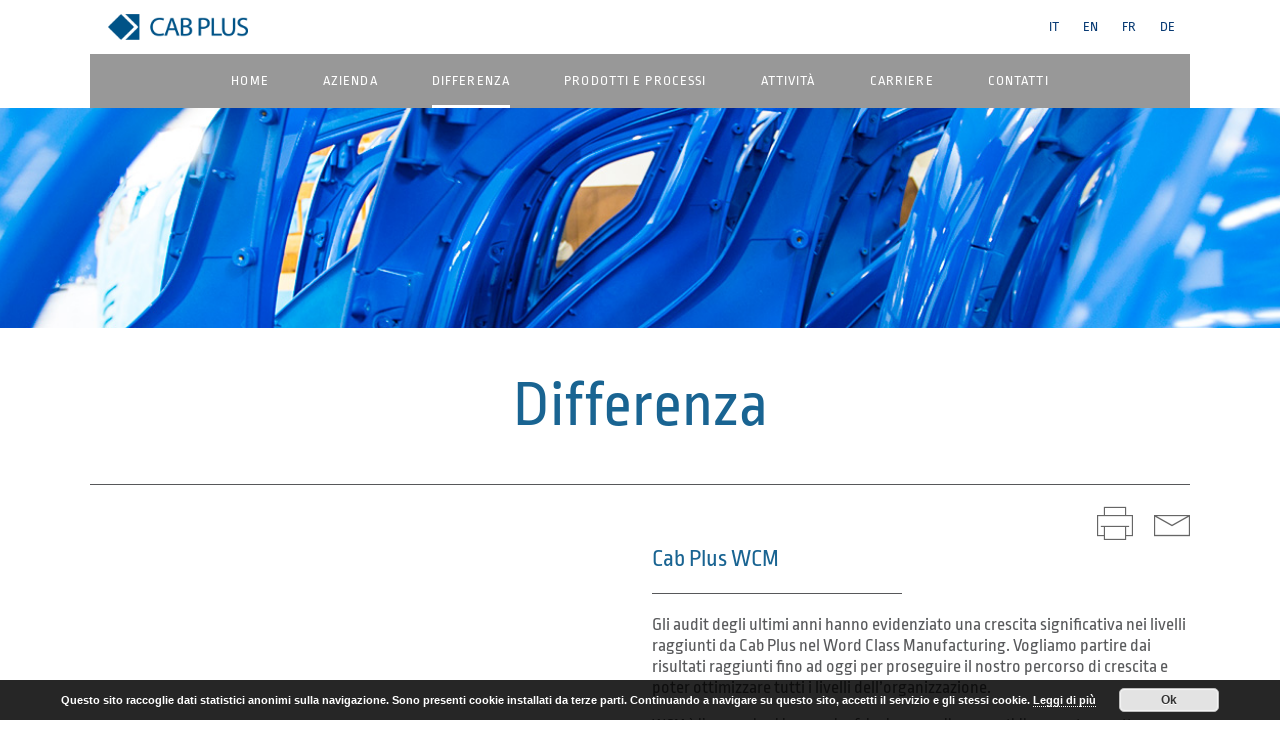

--- FILE ---
content_type: text/html; charset=UTF-8
request_url: https://cabplustiberina.it/difference/
body_size: 10630
content:
<!DOCTYPE html>
<html lang="it-IT">
<head>
<meta charset="UTF-8">
<meta name="viewport" content="width=device-width, initial-scale=1">
<link rel="profile" href="https://gmpg.org/xfn/11">
<link rel="pingback" href="https://cabplustiberina.it/xmlrpc.php">
<title>Differenza &#8211; Cab Plus Tiberina</title>
<meta name='robots' content='max-image-preview:large' />
<link rel="alternate" hreflang="it" href="https://cabplustiberina.it/difference/" />
<link rel="alternate" hreflang="en" href="https://cabplustiberina.it/en/difference/" />
<link rel="alternate" hreflang="fr" href="https://cabplustiberina.it/fr/difference/" />
<link rel="alternate" hreflang="de" href="https://cabplustiberina.it/de/difference/" />
<link rel='dns-prefetch' href='//cdnjs.cloudflare.com' />
<link rel='dns-prefetch' href='//wurfl.io' />
<link href='https://fonts.gstatic.com' crossorigin rel='preconnect' />
<link rel="alternate" title="oEmbed (JSON)" type="application/json+oembed" href="https://cabplustiberina.it/wp-json/oembed/1.0/embed?url=https%3A%2F%2Fcabplustiberina.it%2Fdifference%2F" />
<link rel="alternate" title="oEmbed (XML)" type="text/xml+oembed" href="https://cabplustiberina.it/wp-json/oembed/1.0/embed?url=https%3A%2F%2Fcabplustiberina.it%2Fdifference%2F&#038;format=xml" />
<style id='wp-img-auto-sizes-contain-inline-css' type='text/css'>
img:is([sizes=auto i],[sizes^="auto," i]){contain-intrinsic-size:3000px 1500px}
/*# sourceURL=wp-img-auto-sizes-contain-inline-css */
</style>
<style id='wp-emoji-styles-inline-css' type='text/css'>

	img.wp-smiley, img.emoji {
		display: inline !important;
		border: none !important;
		box-shadow: none !important;
		height: 1em !important;
		width: 1em !important;
		margin: 0 0.07em !important;
		vertical-align: -0.1em !important;
		background: none !important;
		padding: 0 !important;
	}
/*# sourceURL=wp-emoji-styles-inline-css */
</style>
<link rel='stylesheet' id='wp-block-library-css' href='https://cabplustiberina.it/wp-includes/css/dist/block-library/style.min.css?ver=ad8ee54402669ac0f1ae2ddff0ad1206' type='text/css' media='all' />
<style id='global-styles-inline-css' type='text/css'>
:root{--wp--preset--aspect-ratio--square: 1;--wp--preset--aspect-ratio--4-3: 4/3;--wp--preset--aspect-ratio--3-4: 3/4;--wp--preset--aspect-ratio--3-2: 3/2;--wp--preset--aspect-ratio--2-3: 2/3;--wp--preset--aspect-ratio--16-9: 16/9;--wp--preset--aspect-ratio--9-16: 9/16;--wp--preset--color--black: #000000;--wp--preset--color--cyan-bluish-gray: #abb8c3;--wp--preset--color--white: #ffffff;--wp--preset--color--pale-pink: #f78da7;--wp--preset--color--vivid-red: #cf2e2e;--wp--preset--color--luminous-vivid-orange: #ff6900;--wp--preset--color--luminous-vivid-amber: #fcb900;--wp--preset--color--light-green-cyan: #7bdcb5;--wp--preset--color--vivid-green-cyan: #00d084;--wp--preset--color--pale-cyan-blue: #8ed1fc;--wp--preset--color--vivid-cyan-blue: #0693e3;--wp--preset--color--vivid-purple: #9b51e0;--wp--preset--gradient--vivid-cyan-blue-to-vivid-purple: linear-gradient(135deg,rgb(6,147,227) 0%,rgb(155,81,224) 100%);--wp--preset--gradient--light-green-cyan-to-vivid-green-cyan: linear-gradient(135deg,rgb(122,220,180) 0%,rgb(0,208,130) 100%);--wp--preset--gradient--luminous-vivid-amber-to-luminous-vivid-orange: linear-gradient(135deg,rgb(252,185,0) 0%,rgb(255,105,0) 100%);--wp--preset--gradient--luminous-vivid-orange-to-vivid-red: linear-gradient(135deg,rgb(255,105,0) 0%,rgb(207,46,46) 100%);--wp--preset--gradient--very-light-gray-to-cyan-bluish-gray: linear-gradient(135deg,rgb(238,238,238) 0%,rgb(169,184,195) 100%);--wp--preset--gradient--cool-to-warm-spectrum: linear-gradient(135deg,rgb(74,234,220) 0%,rgb(151,120,209) 20%,rgb(207,42,186) 40%,rgb(238,44,130) 60%,rgb(251,105,98) 80%,rgb(254,248,76) 100%);--wp--preset--gradient--blush-light-purple: linear-gradient(135deg,rgb(255,206,236) 0%,rgb(152,150,240) 100%);--wp--preset--gradient--blush-bordeaux: linear-gradient(135deg,rgb(254,205,165) 0%,rgb(254,45,45) 50%,rgb(107,0,62) 100%);--wp--preset--gradient--luminous-dusk: linear-gradient(135deg,rgb(255,203,112) 0%,rgb(199,81,192) 50%,rgb(65,88,208) 100%);--wp--preset--gradient--pale-ocean: linear-gradient(135deg,rgb(255,245,203) 0%,rgb(182,227,212) 50%,rgb(51,167,181) 100%);--wp--preset--gradient--electric-grass: linear-gradient(135deg,rgb(202,248,128) 0%,rgb(113,206,126) 100%);--wp--preset--gradient--midnight: linear-gradient(135deg,rgb(2,3,129) 0%,rgb(40,116,252) 100%);--wp--preset--font-size--small: 13px;--wp--preset--font-size--medium: 20px;--wp--preset--font-size--large: 36px;--wp--preset--font-size--x-large: 42px;--wp--preset--font-family--ropa-sans: Ropa Sans;--wp--preset--spacing--20: 0.44rem;--wp--preset--spacing--30: 0.67rem;--wp--preset--spacing--40: 1rem;--wp--preset--spacing--50: 1.5rem;--wp--preset--spacing--60: 2.25rem;--wp--preset--spacing--70: 3.38rem;--wp--preset--spacing--80: 5.06rem;--wp--preset--shadow--natural: 6px 6px 9px rgba(0, 0, 0, 0.2);--wp--preset--shadow--deep: 12px 12px 50px rgba(0, 0, 0, 0.4);--wp--preset--shadow--sharp: 6px 6px 0px rgba(0, 0, 0, 0.2);--wp--preset--shadow--outlined: 6px 6px 0px -3px rgb(255, 255, 255), 6px 6px rgb(0, 0, 0);--wp--preset--shadow--crisp: 6px 6px 0px rgb(0, 0, 0);}:where(.is-layout-flex){gap: 0.5em;}:where(.is-layout-grid){gap: 0.5em;}body .is-layout-flex{display: flex;}.is-layout-flex{flex-wrap: wrap;align-items: center;}.is-layout-flex > :is(*, div){margin: 0;}body .is-layout-grid{display: grid;}.is-layout-grid > :is(*, div){margin: 0;}:where(.wp-block-columns.is-layout-flex){gap: 2em;}:where(.wp-block-columns.is-layout-grid){gap: 2em;}:where(.wp-block-post-template.is-layout-flex){gap: 1.25em;}:where(.wp-block-post-template.is-layout-grid){gap: 1.25em;}.has-black-color{color: var(--wp--preset--color--black) !important;}.has-cyan-bluish-gray-color{color: var(--wp--preset--color--cyan-bluish-gray) !important;}.has-white-color{color: var(--wp--preset--color--white) !important;}.has-pale-pink-color{color: var(--wp--preset--color--pale-pink) !important;}.has-vivid-red-color{color: var(--wp--preset--color--vivid-red) !important;}.has-luminous-vivid-orange-color{color: var(--wp--preset--color--luminous-vivid-orange) !important;}.has-luminous-vivid-amber-color{color: var(--wp--preset--color--luminous-vivid-amber) !important;}.has-light-green-cyan-color{color: var(--wp--preset--color--light-green-cyan) !important;}.has-vivid-green-cyan-color{color: var(--wp--preset--color--vivid-green-cyan) !important;}.has-pale-cyan-blue-color{color: var(--wp--preset--color--pale-cyan-blue) !important;}.has-vivid-cyan-blue-color{color: var(--wp--preset--color--vivid-cyan-blue) !important;}.has-vivid-purple-color{color: var(--wp--preset--color--vivid-purple) !important;}.has-black-background-color{background-color: var(--wp--preset--color--black) !important;}.has-cyan-bluish-gray-background-color{background-color: var(--wp--preset--color--cyan-bluish-gray) !important;}.has-white-background-color{background-color: var(--wp--preset--color--white) !important;}.has-pale-pink-background-color{background-color: var(--wp--preset--color--pale-pink) !important;}.has-vivid-red-background-color{background-color: var(--wp--preset--color--vivid-red) !important;}.has-luminous-vivid-orange-background-color{background-color: var(--wp--preset--color--luminous-vivid-orange) !important;}.has-luminous-vivid-amber-background-color{background-color: var(--wp--preset--color--luminous-vivid-amber) !important;}.has-light-green-cyan-background-color{background-color: var(--wp--preset--color--light-green-cyan) !important;}.has-vivid-green-cyan-background-color{background-color: var(--wp--preset--color--vivid-green-cyan) !important;}.has-pale-cyan-blue-background-color{background-color: var(--wp--preset--color--pale-cyan-blue) !important;}.has-vivid-cyan-blue-background-color{background-color: var(--wp--preset--color--vivid-cyan-blue) !important;}.has-vivid-purple-background-color{background-color: var(--wp--preset--color--vivid-purple) !important;}.has-black-border-color{border-color: var(--wp--preset--color--black) !important;}.has-cyan-bluish-gray-border-color{border-color: var(--wp--preset--color--cyan-bluish-gray) !important;}.has-white-border-color{border-color: var(--wp--preset--color--white) !important;}.has-pale-pink-border-color{border-color: var(--wp--preset--color--pale-pink) !important;}.has-vivid-red-border-color{border-color: var(--wp--preset--color--vivid-red) !important;}.has-luminous-vivid-orange-border-color{border-color: var(--wp--preset--color--luminous-vivid-orange) !important;}.has-luminous-vivid-amber-border-color{border-color: var(--wp--preset--color--luminous-vivid-amber) !important;}.has-light-green-cyan-border-color{border-color: var(--wp--preset--color--light-green-cyan) !important;}.has-vivid-green-cyan-border-color{border-color: var(--wp--preset--color--vivid-green-cyan) !important;}.has-pale-cyan-blue-border-color{border-color: var(--wp--preset--color--pale-cyan-blue) !important;}.has-vivid-cyan-blue-border-color{border-color: var(--wp--preset--color--vivid-cyan-blue) !important;}.has-vivid-purple-border-color{border-color: var(--wp--preset--color--vivid-purple) !important;}.has-vivid-cyan-blue-to-vivid-purple-gradient-background{background: var(--wp--preset--gradient--vivid-cyan-blue-to-vivid-purple) !important;}.has-light-green-cyan-to-vivid-green-cyan-gradient-background{background: var(--wp--preset--gradient--light-green-cyan-to-vivid-green-cyan) !important;}.has-luminous-vivid-amber-to-luminous-vivid-orange-gradient-background{background: var(--wp--preset--gradient--luminous-vivid-amber-to-luminous-vivid-orange) !important;}.has-luminous-vivid-orange-to-vivid-red-gradient-background{background: var(--wp--preset--gradient--luminous-vivid-orange-to-vivid-red) !important;}.has-very-light-gray-to-cyan-bluish-gray-gradient-background{background: var(--wp--preset--gradient--very-light-gray-to-cyan-bluish-gray) !important;}.has-cool-to-warm-spectrum-gradient-background{background: var(--wp--preset--gradient--cool-to-warm-spectrum) !important;}.has-blush-light-purple-gradient-background{background: var(--wp--preset--gradient--blush-light-purple) !important;}.has-blush-bordeaux-gradient-background{background: var(--wp--preset--gradient--blush-bordeaux) !important;}.has-luminous-dusk-gradient-background{background: var(--wp--preset--gradient--luminous-dusk) !important;}.has-pale-ocean-gradient-background{background: var(--wp--preset--gradient--pale-ocean) !important;}.has-electric-grass-gradient-background{background: var(--wp--preset--gradient--electric-grass) !important;}.has-midnight-gradient-background{background: var(--wp--preset--gradient--midnight) !important;}.has-small-font-size{font-size: var(--wp--preset--font-size--small) !important;}.has-medium-font-size{font-size: var(--wp--preset--font-size--medium) !important;}.has-large-font-size{font-size: var(--wp--preset--font-size--large) !important;}.has-x-large-font-size{font-size: var(--wp--preset--font-size--x-large) !important;}.has-ropa-sans-font-family{font-family: var(--wp--preset--font-family--ropa-sans) !important;}
/*# sourceURL=global-styles-inline-css */
</style>

<style id='classic-theme-styles-inline-css' type='text/css'>
/*! This file is auto-generated */
.wp-block-button__link{color:#fff;background-color:#32373c;border-radius:9999px;box-shadow:none;text-decoration:none;padding:calc(.667em + 2px) calc(1.333em + 2px);font-size:1.125em}.wp-block-file__button{background:#32373c;color:#fff;text-decoration:none}
/*# sourceURL=/wp-includes/css/classic-themes.min.css */
</style>
<link rel='stylesheet' id='iw-defaults-css' href='https://cabplustiberina.it/wp-content/plugins/qzr-widgets/inc/../statics/defaults.css?ver=0.0.1' type='text/css' media='all' />
<link rel='stylesheet' id='siteorigin-panels-front-css' href='https://cabplustiberina.it/wp-content/plugins/siteorigin-panels/css/front-flex.min.css?ver=2.33.5' type='text/css' media='all' />
<link rel='stylesheet' id='qzr-style-css' href='https://cabplustiberina.it/wp-content/themes/qzr/style.css?ver=ad8ee54402669ac0f1ae2ddff0ad1206' type='text/css' media='all' />
<link rel='stylesheet' id='qzr-viewports-css' href='https://cabplustiberina.it/wp-content/themes/qzr/viewports.css?ver=ad8ee54402669ac0f1ae2ddff0ad1206' type='text/css' media='all' />
<link rel='stylesheet' id='qzr-owl-carousel-css' href='https://cabplustiberina.it/wp-content/themes/qzr/js/owl.carousel.css?ver=ad8ee54402669ac0f1ae2ddff0ad1206' type='text/css' media='all' />
<link rel="https://api.w.org/" href="https://cabplustiberina.it/wp-json/" /><link rel="alternate" title="JSON" type="application/json" href="https://cabplustiberina.it/wp-json/wp/v2/pages/60" /><link rel="EditURI" type="application/rsd+xml" title="RSD" href="https://cabplustiberina.it/xmlrpc.php?rsd" />

<link rel="canonical" href="https://cabplustiberina.it/difference/" />
<link rel='shortlink' href='https://cabplustiberina.it/?p=60' />
<meta name="generator" content="WPML ver:4.4.10 stt:1,4,3,27;" />
<style>.post-thumbnail img[src$='.svg'] { width: 100%; height: auto; }</style><style media="all" id="siteorigin-panels-layouts-head">/* Layout 60 */ #pgc-60-0-0 , #pgc-60-1-0 , #pgc-60-2-0 , #pgc-60-3-0 { width:100% } #pg-60-0 , #pg-60-1 , #pg-60-2 , #pl-60 .so-panel , #pl-60 .so-panel:last-of-type { margin-bottom:0px } #pg-60-1> .panel-row-style { background-color:#efeff0 } </style><link rel="icon" href="https://cabplustiberina.it/wp-content/uploads/2017/06/cropped-TIB-17-FAVICON-CABPLUS-32x32.png" sizes="32x32" />
<link rel="icon" href="https://cabplustiberina.it/wp-content/uploads/2017/06/cropped-TIB-17-FAVICON-CABPLUS-192x192.png" sizes="192x192" />
<link rel="apple-touch-icon" href="https://cabplustiberina.it/wp-content/uploads/2017/06/cropped-TIB-17-FAVICON-CABPLUS-180x180.png" />
<meta name="msapplication-TileImage" content="https://cabplustiberina.it/wp-content/uploads/2017/06/cropped-TIB-17-FAVICON-CABPLUS-270x270.png" />
	<!-- Fonts Plugin CSS - https://fontsplugin.com/ -->
	<style>
		/* Cached: January 21, 2026 at 10:51pm */
/* latin-ext */
@font-face {
  font-family: 'Ropa Sans';
  font-style: italic;
  font-weight: 400;
  font-display: swap;
  src: url(https://fonts.gstatic.com/s/ropasans/v16/EYq3maNOzLlWtsZSScy6WANle5av2g.woff2) format('woff2');
  unicode-range: U+0100-02BA, U+02BD-02C5, U+02C7-02CC, U+02CE-02D7, U+02DD-02FF, U+0304, U+0308, U+0329, U+1D00-1DBF, U+1E00-1E9F, U+1EF2-1EFF, U+2020, U+20A0-20AB, U+20AD-20C0, U+2113, U+2C60-2C7F, U+A720-A7FF;
}
/* latin */
@font-face {
  font-family: 'Ropa Sans';
  font-style: italic;
  font-weight: 400;
  font-display: swap;
  src: url(https://fonts.gstatic.com/s/ropasans/v16/EYq3maNOzLlWtsZSScy6WANre5Y.woff2) format('woff2');
  unicode-range: U+0000-00FF, U+0131, U+0152-0153, U+02BB-02BC, U+02C6, U+02DA, U+02DC, U+0304, U+0308, U+0329, U+2000-206F, U+20AC, U+2122, U+2191, U+2193, U+2212, U+2215, U+FEFF, U+FFFD;
}
/* latin-ext */
@font-face {
  font-family: 'Ropa Sans';
  font-style: normal;
  font-weight: 400;
  font-display: swap;
  src: url(https://fonts.gstatic.com/s/ropasans/v16/EYqxmaNOzLlWtsZSScy6UzNpY5I.woff2) format('woff2');
  unicode-range: U+0100-02BA, U+02BD-02C5, U+02C7-02CC, U+02CE-02D7, U+02DD-02FF, U+0304, U+0308, U+0329, U+1D00-1DBF, U+1E00-1E9F, U+1EF2-1EFF, U+2020, U+20A0-20AB, U+20AD-20C0, U+2113, U+2C60-2C7F, U+A720-A7FF;
}
/* latin */
@font-face {
  font-family: 'Ropa Sans';
  font-style: normal;
  font-weight: 400;
  font-display: swap;
  src: url(https://fonts.gstatic.com/s/ropasans/v16/EYqxmaNOzLlWtsZSScy6XTNp.woff2) format('woff2');
  unicode-range: U+0000-00FF, U+0131, U+0152-0153, U+02BB-02BC, U+02C6, U+02DA, U+02DC, U+0304, U+0308, U+0329, U+2000-206F, U+20AC, U+2122, U+2191, U+2193, U+2212, U+2215, U+FEFF, U+FFFD;
}

:root {
--font-base: Ropa Sans;
--font-headings: Ropa Sans;
--font-input: Ropa Sans;
}
body, #content, .entry-content, .post-content, .page-content, .post-excerpt, .entry-summary, .entry-excerpt, .widget-area, .widget, .sidebar, #sidebar, footer, .footer, #footer, .site-footer {
font-family: "Ropa Sans";
 }
#site-title, .site-title, #site-title a, .site-title a, .entry-title, .entry-title a, h1, h2, h3, h4, h5, h6, .widget-title, .elementor-heading-title {
font-family: "Ropa Sans";
 }
button, .button, input, select, textarea, .wp-block-button, .wp-block-button__link {
font-family: "Ropa Sans";
 }
.menu, .page_item a, .menu-item a, .wp-block-navigation, .wp-block-navigation-item__content {
font-family: "Ropa Sans";
 }
.entry-content, .entry-content p, .post-content, .page-content, .post-excerpt, .entry-summary, .entry-excerpt, .excerpt, .excerpt p, .type-post p, .type-page p, .wp-block-post-content, .wp-block-post-excerpt, .elementor, .elementor p {
font-family: "Ropa Sans";
 }
.wp-block-post-title, .wp-block-post-title a, .entry-title, .entry-title a, .post-title, .post-title a, .page-title, .entry-content h1, #content h1, .type-post h1, .type-page h1, .elementor h1 {
font-family: "Ropa Sans";
 }
	</style>
	<!-- Fonts Plugin CSS -->
	<link rel="stylesheet" type="text/css" href="https://cabplustiberina.it/wp-content/themes/qzr/fonts/icomoon.css">
<!-- <link rel="stylesheet" type="text/css" href="https://fonts.googleapis.com/css?family=Ropa+Sans:400,400italic"> -->
<!-- <script type="text/javascript">
	(function() {
		var path = '//easy.myfonts.net/v2/js?sid=255165(font-family=Ropa+Sans+Bold)&sid=255176(font-family=Ropa+Sans+Light)&sid=255180(font-family=Ropa+Sans+Medium)&sid=255185(font-family=Ropa+Sans)&key=nbjoseKOA2',
			protocol = ('https:' == document.location.protocol ? 'https:' : 'http:'),
			trial = document.createElement('script');
		trial.type = 'text/javascript';
		trial.async = true;
		trial.src = protocol + path;
		var head = document.getElementsByTagName("head")[0];
		head.appendChild(trial);
	})();
</script>
 -->
 <link rel='shortcut icon' type='image/x-icon' href='/favicon.ico' />
 <script>
  (function(i,s,o,g,r,a,m){i['GoogleAnalyticsObject']=r;i[r]=i[r]||function(){
  (i[r].q=i[r].q||[]).push(arguments)},i[r].l=1*new Date();a=s.createElement(o),
  m=s.getElementsByTagName(o)[0];a.async=1;a.src=g;m.parentNode.insertBefore(a,m)
  })(window,document,'script','https://www.google-analytics.com/analytics.js','ga');

  ga('create', 'UA-297789-52', 'auto');
  ga('send', 'pageview');

</script>
<link rel='stylesheet' id='basecss-css' href='https://cabplustiberina.it/wp-content/plugins/eu-cookie-law/css/style.css?ver=ad8ee54402669ac0f1ae2ddff0ad1206' type='text/css' media='all' />
</head>
<body class="wp-singular page-template-default page page-id-60 wp-theme-qzr siteorigin-panels siteorigin-panels-before-js">
<header id="masthead" class="site-header" role="banner">
	<div class="main-column">
		<div class="site-branding">
			<h1 class="site-title"><a href="https://cabplustiberina.it/" rel="home">Cab Plus Tiberina</a></h1>
		</div>
		<!-- <div id="headerLogo" class="columns-1 colPadding left">
			<a href="https://cabplustiberina.it/" rel="home"><img src="https://cabplustiberina.it/wp-content/themes/qzr/images/logo.png"/></a>
		</div> -->
		<div class="columns-12 col-padding left">
			<nav id="site-navigation" class="main-navigation" role="navigation">
				<!-- <button class="menu-toggle" aria-controls="primary-menu" aria-expanded="false">Primary Menu</button> -->
				<div class="menu-header-it-container"><ul id="primary-menu" class="menu"><li id="menu-item-822" class="menu-item menu-item-type-custom menu-item-object-custom menu-item-home menu-item-822"><a href="https://cabplustiberina.it/">Home</a></li>
<li id="menu-item-824" class="menu-item menu-item-type-post_type menu-item-object-page menu-item-824"><a href="https://cabplustiberina.it/company/">Azienda</a></li>
<li id="menu-item-827" class="menu-item menu-item-type-post_type menu-item-object-page current-menu-item page_item page-item-60 current_page_item menu-item-827"><a href="https://cabplustiberina.it/difference/" aria-current="page">Differenza</a></li>
<li id="menu-item-1246" class="menu-item menu-item-type-post_type menu-item-object-page menu-item-1246"><a href="https://cabplustiberina.it/product/">Prodotti e Processi</a></li>
<li id="menu-item-823" class="menu-item menu-item-type-post_type menu-item-object-page menu-item-823"><a href="https://cabplustiberina.it/activities/">Attività</a></li>
<li id="menu-item-825" class="menu-item menu-item-type-post_type menu-item-object-page menu-item-825"><a href="https://cabplustiberina.it/careers/">Carriere</a></li>
<li id="menu-item-826" class="menu-item menu-item-type-post_type menu-item-object-page menu-item-826"><a href="https://cabplustiberina.it/contact/">Contatti</a></li>
</ul></div>			</nav><!-- #site-navigation -->
		</div>
		<div id="languagesBar" class="dontShowOnMobile">
		<a href="https://cabplustiberina.it/difference/">it</a><span class="language-divider"></span><a href="https://cabplustiberina.it/en/difference/">en</a><span class="language-divider"></span><a href="https://cabplustiberina.it/fr/difference/">fr</a><span class="language-divider"></span><a href="https://cabplustiberina.it/de/difference/">de</a>		</div>


	</div>
</header>
<div id="page" class="site">
	<a class="skip-link screen-reader-text" href="#main">Skip to content</a>
	<header class="showOnMobile">
		<h1 class="logo-mobile">
			<a href="https://cabplustiberina.it">Cab Plus Tiberina</a>
		</h1> 
		<a id="selector" class="selector">
			<div class="bar-icon-wrapper">
				<span class="bar-icon"></span>
				<span class="bar-icon"></span>
				<span class="bar-icon"></span>
			</div>
		</a>
	</header>



	<div id="bd">
	<div id="content" class="site-content">
	<div id="primary" class="content-area">
		<main id="main" class="site-main" role="main">
			<div class="featured-image" style="background-image:url('https://cabplustiberina.it/wp-content/uploads/2016/11/DN9B3278.jpg')"></div/>
<article id="post-60" class="post-60 page type-page status-publish has-post-thumbnail hentry">

	<div class="entry-content">
		<div id="pl-60"  class="panel-layout" ><div id="pg-60-0"  class="panel-grid panel-has-style" ><div class="page-section panel-row-style panel-row-style-for-60-0" ><div id="pgc-60-0-0"  class="panel-grid-cell" ><div id="panel-60-0-0-0" class="so-panel widget widget_qzr-titlemanager panel-first-child" data-index="0" ><div
			
			class="so-widget-qzr-titlemanager so-widget-qzr-titlemanager-base"
			
		><div class="qzr-title main-column col-padding">
	<h1 class="blue centertext">Differenza</h1><hr class="gray-large centertext small-margin"></div></div></div><div id="panel-60-0-0-1" class="so-panel widget widget_qzr-actionbutton" data-index="1" ><div
			
			class="so-widget-qzr-actionbutton so-widget-qzr-actionbutton-base"
			
		><div class="qzr-actionbuttons-wrapper">
	<div class="main-column center col-padding">
		<nav class="actionbuttons">
            <a href="javascript:window.print();" title="Stampa" class="icon-print"></a>
            <a href="/cdn-cgi/l/email-protection#49763a3c2b232c2a3d740d202f2f2c3b2c2733286f282439722b262d3074213d3d393a7366662a282b39253c3a3d202b2c3b20272867203d662d202f2f2c3b2c272a2c66" title="Email" target="_blank" class="icon-mail"></a>
        </nav>
	</div>
</div></div></div><div id="panel-60-0-0-2" class="so-panel widget widget_qzr-contentwithimage panel-last-child" data-index="2" ><div
			
			class="so-widget-qzr-contentwithimage so-widget-qzr-contentwithimage-base"
			
		><div class="qzr-contentwithimage contentwithimage-wrapper nobox-imageleftbtmfull">
		<div class="contentwithimage-text column-of-2 right">
			<div class="columns-6 left col-padding">
				<h3 class="blue">Cab Plus WCM</h3>
				<hr class="gray-small">
				<div class="description gray">
					<h5>Gli audit degli ultimi anni hanno evidenziato una crescita significativa nei livelli raggiunti da Cab Plus nel Word Class Manufacturing. Vogliamo partire dai risultati raggiunti fino ad oggi per proseguire il nostro percorso di crescita e poter ottimizzare tutti i livelli dell’organizzazione.</h5><p>WCM è l’approccio al lavoro e la sfida che raccogliamo quotidianamente per ottenere sempre il massimo da noi stessi e per alimentare il processo di sviluppo interno ed esterno.*Questo obiettivo può essere raggiunto attraverso l’acquisizione di competenze diffuse e lo sviluppo di processi capaci di:</p><p><img decoding="async" class="alignleft wp-image-61" src="http://ariestiberina.it/wp-content/uploads/2016/11/check.png" alt="check" width="30" height="24" /></p><p>ATTACCARE PERDITE E SPRECHI</p><p><img decoding="async" class="alignleft wp-image-61" src="http://ariestiberina.it/wp-content/uploads/2016/11/check.png" alt="check" width="30" height="24" /></p><p>COINVOLGERE LE PERSONE IN TUTTI I LIVELLI DELL’ORGANIZZAZIONE</p><p><img decoding="async" class="alignleft wp-image-61" src="http://ariestiberina.it/wp-content/uploads/2016/11/check.png" alt="check" width="30" height="24" /></p><p>APPLICARE CON RIGORE METODOLOGIE E PROCESSI</p><p><img decoding="async" class="alignleft wp-image-61" src="http://ariestiberina.it/wp-content/uploads/2016/11/check.png" alt="check" width="30" height="24" /></p><p>STANDARDIZZARE E DIFFONDERE I RISULTATI RAGGIUNTI</p><p> </p><p> </p>				</div>
							</div>
		</div>
		<div class="contentwithimage-imageleftbtmfull column-of-2 left" style="background-image:url('https://cabplustiberina.it/wp-content/uploads/2016/11/DN9B3758-03.png')">
		</div>	
		<br class="clear">
	
</div></div></div></div></div></div><div id="pg-60-1"  class="panel-grid panel-has-style" ><div class="page-section row-padding panel-row-style panel-row-style-for-60-1" ><div id="pgc-60-1-0"  class="panel-grid-cell" ><div id="panel-60-1-0-0" class="so-panel widget widget_qzr-titlemanager panel-first-child" data-index="3" ><div
			
			class="so-widget-qzr-titlemanager so-widget-qzr-titlemanager-base"
			
		><div class="qzr-title main-column col-padding">
	<h3 class="blue centertext">Adottiamo le logiche del WCM mirando al modello zero</h3></div></div></div><div id="panel-60-1-0-1" class="so-panel widget widget_qzr-features panel-last-child" data-index="4" ><div
			
			class="so-widget-qzr-features so-widget-qzr-features-base"
			
		><div class="qzr-features-wrapper">
	<div class="columns-12 center col-padding">
			</div>
	<div class="columns-12 center centertext ">
				<div class="qzr-feature column-of-6 blue left">
				<img decoding="async" alt="Meno sprechi" src="https://cabplustiberina.it/wp-content/uploads/2016/11/foglio-sprechi-320x310.png"/>				<h3 class=" blue">Meno sprechi</h3>
							</div>
				<div class="qzr-feature column-of-6 blue left">
				<img decoding="async" alt="Meno guasti" src="https://cabplustiberina.it/wp-content/uploads/2016/11/foglio-guasti-320x310.png"/>				<h3 class=" blue">Meno guasti</h3>
							</div>
				<div class="qzr-feature column-of-6 blue left">
				<img decoding="async" alt="Meno difetti" src="https://cabplustiberina.it/wp-content/uploads/2016/11/foglio-difetti-320x310.png"/>				<h3 class=" blue">Meno difetti</h3>
							</div>
				<div class="qzr-feature column-of-6 blue left">
				<img decoding="async" alt="Meno magazzino" src="https://cabplustiberina.it/wp-content/uploads/2016/11/foglio-magazzino-01-320x310.png"/>				<h3 class=" blue">Meno magazzino</h3>
							</div>
		<br class="clear">
	</div>
</div></div></div></div></div></div><div id="pg-60-2"  class="panel-grid panel-has-style" ><div class="page-section panel-row-style panel-row-style-for-60-2" ><div id="pgc-60-2-0"  class="panel-grid-cell" ><div id="panel-60-2-0-0" class="so-panel widget widget_qzr-contentwithimage panel-first-child panel-last-child" data-index="5" ><div
			
			class="so-widget-qzr-contentwithimage so-widget-qzr-contentwithimage-base"
			
		><div class="qzr-contentwithimage contentwithimage-wrapper boxleft-imagefull">
		<div class="contentwithimage-background" style="background-image: url('https://cabplustiberina.it/wp-content/uploads/2016/11/DN9B3285.jpg')">
			<div class="columns-12 center col-padding">
				<div class="box column-of-2 left">
					<h2 class="white">Cab Plus People</h2>
					<hr class="white-small left">
					<div class="description clear white">
						<h4>Scegliamo le donne e gli uomini più appassionati e competenti per dar vita a quei processi che portano ad ottenere un prodotto di qualità assoluta in cui nulla è lasciato al caso.</h4><p>Ogni operatore sa come prendersi cura dei singoli aspetti del ciclo produttivo grazie all’attenzione che da sempre abbiamo per lo sviluppo e il potenziamento delle capacità di chi è chiamato a dare il proprio contributo.</p>					</div>
									</div>
				<br class="clear">
			</div>
		</div>
	
</div></div></div></div></div></div><div id="pg-60-3"  class="panel-grid panel-has-style" ><div class="page-section row-padding panel-row-style panel-row-style-for-60-3" ><div id="pgc-60-3-0"  class="panel-grid-cell" ><div id="panel-60-3-0-0" class="so-panel widget widget_qzr-titlemanager panel-first-child" data-index="6" ><div
			
			class="so-widget-qzr-titlemanager so-widget-qzr-titlemanager-base"
			
		><div class="qzr-title main-column col-padding">
	<h3 class="blue centertext">Stabilimento</h3><hr class="gray-small centertext small-margin"><p class="gray centertext">Tre stabilimenti impegnati per le principali fasi di produzione. Questo ci permette di avere un controllo qualità assoluto in tutte le fasi di realizzazione.</p></div></div></div><div id="panel-60-3-0-1" class="so-panel widget widget_qzr-simpleimage panel-last-child" data-index="7" ><div
			
			class="so-widget-qzr-simpleimage so-widget-qzr-simpleimage-base"
			
		><div class="qzr-simpleimage main-column ">
 		<img decoding="async" class="left col-padding column-of-1" src="https://cabplustiberina.it/wp-content/uploads/2016/11/TIB-17-CABPLUS-STABILIMENTO-ITA-T-03.svg" alt=""/>	</div></div></div></div></div></div></div>	</div><!-- .entry-content -->
</article><!-- #post-## -->
		</main><!-- #main -->
	</div><!-- #primary -->

	</div><!-- #content -->

	<footer id="colophon" class="site-footer main-column col-padding" role="contentinfo">
		<div class="footer-wrapper">
			<div class="columns-4 left col-padding">
				&copy; 2026 - Tiberina<br>
				All rights reserved
				<br><br>
				Webdesign by BCPT
			</div>
			<div class="columns-3 left col-padding">
				CAB PLUS<br>
				Via Ignazio Silone, 15/17<br>
				60035 Jesi, Ancona<br>
				T: +39 0731 615711<br>
				<a href="/cdn-cgi/l/email-protection" class="__cf_email__" data-cfemail="2940474f46694a484b59455c5a5d404b4c5b40474807405d">[email&#160;protected]</a><br>
				P. IVA 02561400546
			</div>
			<div class="columns-3 left col-padding dontShowOnMobile">
				<div class="menu-footer-it-container"><ul id="footer-menu" class="menu"><li id="menu-item-830" class="menu-item menu-item-type-post_type menu-item-object-page menu-item-830"><a href="https://cabplustiberina.it/cookies-policy/">Cookies policy</a></li>
</ul></div>			</div>
			<br class="clear">
		</div>
	</footer><!-- #colophon -->
</div><!-- #page -->

<script data-cfasync="false" src="/cdn-cgi/scripts/5c5dd728/cloudflare-static/email-decode.min.js"></script><script type="speculationrules">
{"prefetch":[{"source":"document","where":{"and":[{"href_matches":"/*"},{"not":{"href_matches":["/wp-*.php","/wp-admin/*","/wp-content/uploads/*","/wp-content/*","/wp-content/plugins/*","/wp-content/themes/qzr/*","/*\\?(.+)"]}},{"not":{"selector_matches":"a[rel~=\"nofollow\"]"}},{"not":{"selector_matches":".no-prefetch, .no-prefetch a"}}]},"eagerness":"conservative"}]}
</script>
		<style>
			:root {
				-webkit-user-select: none;
				-webkit-touch-callout: none;
				-ms-user-select: none;
				-moz-user-select: none;
				user-select: none;
			}
		</style>
		<script type="text/javascript">
			/*<![CDATA[*/
			document.oncontextmenu = function(event) {
				if (event.target.tagName != 'INPUT' && event.target.tagName != 'TEXTAREA') {
					event.preventDefault();
				}
			};
			document.ondragstart = function() {
				if (event.target.tagName != 'INPUT' && event.target.tagName != 'TEXTAREA') {
					event.preventDefault();
				}
			};
			/*]]>*/
		</script>
		<script type="text/javascript" src="https://cabplustiberina.it/wp-content/themes/qzr/js/navigation.js?ver=20151215" id="qzr-navigation-js"></script>
<script type="text/javascript" src="https://cdnjs.cloudflare.com/ajax/libs/jquery/2.2.4/jquery.min.js?ver=20151215" id="qzr-jquery-js"></script>
<script type="text/javascript" src="//wurfl.io/wurfl.js?ver=20151215" id="qzr-wurfl-js"></script>
<script type="text/javascript" src="https://cabplustiberina.it/wp-content/themes/qzr/js/owl.carousel.js?ver=20151215" id="qzr-owl-carousel-js"></script>
<script type="text/javascript" id="qzr-mainscript-js-extra">
/* <![CDATA[ */
var ajax_load_posts = {"expand":"expand child menu","collapse":"collapse child menu","ajaxurl":"https://cabplustiberina.it/wp-admin/admin-ajax.php?lang=it","noposts":"No older posts found","loadmore":"Load more"};
//# sourceURL=qzr-mainscript-js-extra
/* ]]> */
</script>
<script type="text/javascript" src="https://cabplustiberina.it/wp-content/themes/qzr/js/qzr.js?ver=20170913" id="qzr-mainscript-js"></script>
<script type="text/javascript" src="https://cabplustiberina.it/wp-content/themes/qzr/js/skip-link-focus-fix.js?ver=20151215" id="qzr-skip-link-focus-fix-js"></script>
<script type="text/javascript" src="https://cabplustiberina.it/wp-includes/js/jquery/jquery.min.js?ver=3.7.1" id="jquery-core-js"></script>
<script type="text/javascript" src="https://cabplustiberina.it/wp-includes/js/jquery/jquery-migrate.min.js?ver=3.4.1" id="jquery-migrate-js"></script>
<script type="text/javascript" id="eucookielaw-scripts-js-extra">
/* <![CDATA[ */
var eucookielaw_data = {"euCookieSet":"","autoBlock":"0","expireTimer":"30","scrollConsent":"0","networkShareURL":"","isCookiePage":"","isRefererWebsite":""};
//# sourceURL=eucookielaw-scripts-js-extra
/* ]]> */
</script>
<script type="text/javascript" src="https://cabplustiberina.it/wp-content/plugins/eu-cookie-law/js/scripts.js?ver=3.1.6" id="eucookielaw-scripts-js"></script>
<script id="wp-emoji-settings" type="application/json">
{"baseUrl":"https://s.w.org/images/core/emoji/17.0.2/72x72/","ext":".png","svgUrl":"https://s.w.org/images/core/emoji/17.0.2/svg/","svgExt":".svg","source":{"concatemoji":"https://cabplustiberina.it/wp-includes/js/wp-emoji-release.min.js?ver=ad8ee54402669ac0f1ae2ddff0ad1206"}}
</script>
<script type="module">
/* <![CDATA[ */
/*! This file is auto-generated */
const a=JSON.parse(document.getElementById("wp-emoji-settings").textContent),o=(window._wpemojiSettings=a,"wpEmojiSettingsSupports"),s=["flag","emoji"];function i(e){try{var t={supportTests:e,timestamp:(new Date).valueOf()};sessionStorage.setItem(o,JSON.stringify(t))}catch(e){}}function c(e,t,n){e.clearRect(0,0,e.canvas.width,e.canvas.height),e.fillText(t,0,0);t=new Uint32Array(e.getImageData(0,0,e.canvas.width,e.canvas.height).data);e.clearRect(0,0,e.canvas.width,e.canvas.height),e.fillText(n,0,0);const a=new Uint32Array(e.getImageData(0,0,e.canvas.width,e.canvas.height).data);return t.every((e,t)=>e===a[t])}function p(e,t){e.clearRect(0,0,e.canvas.width,e.canvas.height),e.fillText(t,0,0);var n=e.getImageData(16,16,1,1);for(let e=0;e<n.data.length;e++)if(0!==n.data[e])return!1;return!0}function u(e,t,n,a){switch(t){case"flag":return n(e,"\ud83c\udff3\ufe0f\u200d\u26a7\ufe0f","\ud83c\udff3\ufe0f\u200b\u26a7\ufe0f")?!1:!n(e,"\ud83c\udde8\ud83c\uddf6","\ud83c\udde8\u200b\ud83c\uddf6")&&!n(e,"\ud83c\udff4\udb40\udc67\udb40\udc62\udb40\udc65\udb40\udc6e\udb40\udc67\udb40\udc7f","\ud83c\udff4\u200b\udb40\udc67\u200b\udb40\udc62\u200b\udb40\udc65\u200b\udb40\udc6e\u200b\udb40\udc67\u200b\udb40\udc7f");case"emoji":return!a(e,"\ud83e\u1fac8")}return!1}function f(e,t,n,a){let r;const o=(r="undefined"!=typeof WorkerGlobalScope&&self instanceof WorkerGlobalScope?new OffscreenCanvas(300,150):document.createElement("canvas")).getContext("2d",{willReadFrequently:!0}),s=(o.textBaseline="top",o.font="600 32px Arial",{});return e.forEach(e=>{s[e]=t(o,e,n,a)}),s}function r(e){var t=document.createElement("script");t.src=e,t.defer=!0,document.head.appendChild(t)}a.supports={everything:!0,everythingExceptFlag:!0},new Promise(t=>{let n=function(){try{var e=JSON.parse(sessionStorage.getItem(o));if("object"==typeof e&&"number"==typeof e.timestamp&&(new Date).valueOf()<e.timestamp+604800&&"object"==typeof e.supportTests)return e.supportTests}catch(e){}return null}();if(!n){if("undefined"!=typeof Worker&&"undefined"!=typeof OffscreenCanvas&&"undefined"!=typeof URL&&URL.createObjectURL&&"undefined"!=typeof Blob)try{var e="postMessage("+f.toString()+"("+[JSON.stringify(s),u.toString(),c.toString(),p.toString()].join(",")+"));",a=new Blob([e],{type:"text/javascript"});const r=new Worker(URL.createObjectURL(a),{name:"wpTestEmojiSupports"});return void(r.onmessage=e=>{i(n=e.data),r.terminate(),t(n)})}catch(e){}i(n=f(s,u,c,p))}t(n)}).then(e=>{for(const n in e)a.supports[n]=e[n],a.supports.everything=a.supports.everything&&a.supports[n],"flag"!==n&&(a.supports.everythingExceptFlag=a.supports.everythingExceptFlag&&a.supports[n]);var t;a.supports.everythingExceptFlag=a.supports.everythingExceptFlag&&!a.supports.flag,a.supports.everything||((t=a.source||{}).concatemoji?r(t.concatemoji):t.wpemoji&&t.twemoji&&(r(t.twemoji),r(t.wpemoji)))});
//# sourceURL=https://cabplustiberina.it/wp-includes/js/wp-emoji-loader.min.js
/* ]]> */
</script>
<script>document.body.className = document.body.className.replace("siteorigin-panels-before-js","");</script><!-- Eu Cookie Law 3.1.6 --><div class="pea_cook_wrapper pea_cook_bottomcenter" style="color:#FFFFFF;background:rgb(0,0,0);background: rgba(0,0,0,0.85);"><p>Questo sito raccoglie dati statistici anonimi sulla navigazione. Sono presenti cookie installati da terze parti. Continuando a navigare su questo sito, accetti il servizio e gli stessi cookie. <a style="color:#FFFFFF;" href="https://cabplustiberina.it/cookies-policy/" target="_blank" id="fom">Leggi di più</a> <button id="pea_cook_btn" class="pea_cook_btn">Ok</button></p></div><div class="pea_cook_more_info_popover"><div class="pea_cook_more_info_popover_inner" style="color:#FFFFFF;background-color: rgba(0,0,0,0.9);"><p>Questo sito utilizza i cookie per fornire la migliore esperienza di navigazione possibile. Continuando a utilizzare questo sito senza modificare le impostazioni dei cookie o cliccando su "Accetta" permetti il loro utilizzo.</p><p><a style="color:#FFFFFF;" href="#" id="pea_close">Chiudi</a></p></div></div><script defer src="https://static.cloudflareinsights.com/beacon.min.js/vcd15cbe7772f49c399c6a5babf22c1241717689176015" integrity="sha512-ZpsOmlRQV6y907TI0dKBHq9Md29nnaEIPlkf84rnaERnq6zvWvPUqr2ft8M1aS28oN72PdrCzSjY4U6VaAw1EQ==" data-cf-beacon='{"version":"2024.11.0","token":"1240d2a406c44354bd8a14b21b8d018e","r":1,"server_timing":{"name":{"cfCacheStatus":true,"cfEdge":true,"cfExtPri":true,"cfL4":true,"cfOrigin":true,"cfSpeedBrain":true},"location_startswith":null}}' crossorigin="anonymous"></script>
</body>
</html>
<!--
Performance optimized by Redis Object Cache. Learn more: https://wprediscache.com

Retrieved 1724 objects (666 KB) from Redis using PhpRedis (v6.3.0).
-->
<!-- Cache Enabler by KeyCDN @ Wed, 21 Jan 2026 23:02:18 GMT (https-index.html) -->

--- FILE ---
content_type: text/css
request_url: https://cabplustiberina.it/wp-content/plugins/qzr-widgets/statics/defaults.css?ver=0.0.1
body_size: 1137
content:
meta.foundation-version {
	font-family: "/5.5.3/"; }
meta.foundation-mq-small {
	font-family: "/only screen/";
	width: 0; }
meta.foundation-mq-small-only {
	font-family: "/only screen and (max-width: 40em)/";
	width: 0; }
meta.foundation-mq-medium {
	font-family: "/only screen and (min-width:40.0625em)/";
	width: 40.0625em; }
meta.foundation-mq-medium-only {
	font-family: "/only screen and (min-width:40.0625em) and (max-width:64em)/";
	width: 40.0625em; }
meta.foundation-mq-large {
	font-family: "/only screen and (min-width:64.0625em)/";
	width: 64.0625em; }
meta.foundation-mq-large-only {
	font-family: "/only screen and (min-width:64.0625em) and (max-width:90em)/";
	width: 64.0625em; }
meta.foundation-mq-xlarge {
	font-family: "/only screen and (min-width:90.0625em)/";
	width: 90.0625em; }
meta.foundation-mq-xlarge-only {
	font-family: "/only screen and (min-width:90.0625em) and (max-width:120em)/";
	width: 90.0625em; }
meta.foundation-mq-xxlarge {
	font-family: "/only screen and (min-width:120.0625em)/";
	width: 120.0625em; }
meta.foundation-data-attribute-namespace {
	font-family: false; }

.iw-row {
	margin: 0 auto;
	width: 100%; }
.iw-row:before, .iw-row:after {
	content: " ";
	display: table; }
.iw-row:after {
	clear: both; }
.iw-row.iw-collapse > .iw-cols {
	padding-left: 0;
	padding-right: 0; }
.iw-row.iw-collapse .iw-row {
	margin-left: 0;
	margin-right: 0; }
.iw-row .iw-row {
	margin: 0 -0.9375rem;
	max-width: none;
	width: auto; }
.iw-row .iw-row:before, .iw-row .iw-row:after {
	content: " ";
	display: table; }
.iw-row .iw-row:after {
	clear: both; }
.iw-row .iw-row.iw-collapse {
	margin: 0;
	max-width: none;
	width: auto; }
.iw-row .iw-row.iw-collapse:before, .iw-row .iw-row.iw-collapse:after {
	content: " ";
	display: table; }
.iw-row .iw-row.iw-collapse:after {
	clear: both; }

.iw-cols {
	padding-left: 0.9375rem;
	padding-right: 0.9375rem;
	width: 100%;
	float: left;
	box-sizing: border-box; }

@media only screen {
	.iw-cols {
		position: relative;
		padding-left: 0.9375rem;
		padding-right: 0.9375rem;
		float: left; }
	.iw-small-1 { width: 8.33333%; }
	.iw-small-2 { width: 16.66667%; }
	.iw-small-3 { width: 25%; }
	.iw-small-4 { width: 33.33333%; }
	.iw-small-5 { width: 41.66667%; }
	.iw-small-6 { width: 50%; }
	.iw-small-7 { width: 58.33333%; }
	.iw-small-8 { width: 66.66667%; }
	.iw-small-9 { width: 75%; }
	.iw-small-10 { width: 83.33333%; }
	.iw-small-11 { width: 91.66667%; }
	.iw-small-12 { width: 100%; }
 }

@media only screen and (min-width: 45.0625em) {
	.iw-cols {
		position: relative;
		padding-left: 0.9375rem;
		padding-right: 0.9375rem;
		float: left; }
	.iw-medium-1 { width: 8.33333%; }
	.iw-medium-2 { width: 16.66667%; }
	.iw-medium-3 { width: 25%; }
	.iw-medium-4 { width: 33.33333%; }
	.iw-medium-5 { width: 41.66667%; }
	.iw-medium-6 { width: 50%; }
	.iw-medium-7 { width: 58.33333%; }
	.iw-medium-8 { width: 66.66667%; }
	.iw-medium-9 { width: 75%; }
	.iw-medium-10 { width: 83.33333%; }
	.iw-medium-11 { width: 91.66667%; }
	.iw-medium-12 { width: 100%; }
}

@media only screen and (min-width: 64.0625em) {
	.iw-cols {
		position: relative;
		padding-left: 0.9375rem;
		padding-right: 0.9375rem;
		float: left; }
	.iw-large-1 { width: 8.33333%; }
	.iw-large-2 { width: 16.66667%; }
	.iw-large-3 { width: 25%; }
	.iw-large-4 { width: 33.33333%; }
	.iw-large-5 { width: 41.66667%; }
	.iw-large-6 { width: 50%; }
	.iw-large-7 { width: 58.33333%; }
	.iw-large-8 { width: 66.66667%; }
	.iw-large-9 { width: 75%; }
	.iw-large-10 { width: 83.33333%; }
	.iw-large-11 { width: 91.66667%; }
	.iw-large-12 { width: 100%; }
}

.iw-left { float: left !important; }
.iw-right {	float: right !important; }
.iw-center { margin-right: auto; margin-left: auto; }

.iw-text-left { text-align: left !important; }
.iw-text-right { text-align: right !important; }
.iw-text-center { text-align: center !important; }
.iw-text-justify { text-align: justify !important; }

[class*="block-grid-"] { display: block; padding: 0; margin: 0 -0.625rem; }
[class*="block-grid-"]:before, [class*="block-grid-"]:after { content: " "; display: table; }
[class*="block-grid-"]:after { clear: both; }
[class*="block-grid-"] > li { display: block; float: left; height: auto; }

@media only screen {	
	.iw-small-block-grid-1 > li { list-style: none; width: 100%; }
	.iw-small-block-grid-1 > li:nth-of-type(1n) { clear: none; }
	.iw-small-block-grid-1 > li:nth-of-type(1n+1) { clear: both; }
	.iw-small-block-grid-2 > li { list-style: none; width: 50%; }
	.iw-small-block-grid-2 > li:nth-of-type(1n) { clear: none; }
	.iw-small-block-grid-2 > li:nth-of-type(2n+1) { clear: both; }
	.iw-small-block-grid-3 > li { list-style: none; width: 33.33333%; }
	.iw-small-block-grid-3 > li:nth-of-type(1n) { clear: none; }
	.iw-small-block-grid-3 > li:nth-of-type(3n+1) { clear: both; }
	.iw-small-block-grid-4 > li { list-style: none; width: 25%; }
	.iw-small-block-grid-4 > li:nth-of-type(1n) { clear: none; }
	.iw-small-block-grid-4 > li:nth-of-type(4n+1) { clear: both; }
	.iw-small-block-grid-5 > li { list-style: none; width: 20%; }
	.iw-small-block-grid-5 > li:nth-of-type(1n) { clear: none; }
	.iw-small-block-grid-5 > li:nth-of-type(5n+1) { clear: both; }
	.iw-small-block-grid-6 > li { list-style: none; width: 16.66667%; }
	.iw-small-block-grid-6 > li:nth-of-type(1n) { clear: none; }
	.iw-small-block-grid-6 > li:nth-of-type(6n+1) { clear: both; }
	.iw-small-block-grid-7 > li { list-style: none; width: 14.28571%; }
	.iw-small-block-grid-7 > li:nth-of-type(1n) { clear: none; }
	.iw-small-block-grid-7 > li:nth-of-type(7n+1) { clear: both; }
	.iw-small-block-grid-8 > li { list-style: none; width: 12.5%; }
	.iw-small-block-grid-8 > li:nth-of-type(1n) { clear: none; }
	.iw-small-block-grid-8 > li:nth-of-type(8n+1) { clear: both; }
	.iw-small-block-grid-9 > li { list-style: none; width: 11.11111%; }
	.iw-small-block-grid-9 > li:nth-of-type(1n) { clear: none; }
	.iw-small-block-grid-9 > li:nth-of-type(9n+1) { clear: both; }
	.iw-small-block-grid-10 > li { list-style: none; width: 10%; }
	.iw-small-block-grid-10 > li:nth-of-type(1n) { clear: none; }
	.iw-small-block-grid-10 > li:nth-of-type(10n+1) { clear: both; }
	.iw-small-block-grid-11 > li { list-style: none; width: 9.09091%; }
	.iw-small-block-grid-11 > li:nth-of-type(1n) { clear: none; }
	.iw-small-block-grid-11 > li:nth-of-type(11n+1) { clear: both; }
	.iw-small-block-grid-12 > li { list-style: none; width: 8.33333%; }
	.iw-small-block-grid-12 > li:nth-of-type(1n) { clear: none; }
	.iw-small-block-grid-12 > li:nth-of-type(12n+1) { clear: both; } 
}
@media only screen and (min-width: 45.0625em) {
	.iw-medium-block-grid-1 > li { list-style: none; width: 100%; }
	.iw-medium-block-grid-1 > li:nth-of-type(1n) { clear: none; }
	.iw-medium-block-grid-1 > li:nth-of-type(1n+1) { clear: both; }
	.iw-medium-block-grid-2 > li { list-style: none; width: 50%; }
	.iw-medium-block-grid-2 > li:nth-of-type(1n) { clear: none; }
	.iw-medium-block-grid-2 > li:nth-of-type(2n+1) { clear: both; }
	.iw-medium-block-grid-3 > li { list-style: none; width: 33.33333%; }
	.iw-medium-block-grid-3 > li:nth-of-type(1n) { clear: none; }
	.iw-medium-block-grid-3 > li:nth-of-type(3n+1) { clear: both; }
	.iw-medium-block-grid-4 > li { list-style: none; width: 25%; }
	.iw-medium-block-grid-4 > li:nth-of-type(1n) { clear: none; }
	.iw-medium-block-grid-4 > li:nth-of-type(4n+1) { clear: both; }
	.iw-medium-block-grid-5 > li { list-style: none; width: 20%; }
	.iw-medium-block-grid-5 > li:nth-of-type(1n) { clear: none; }
	.iw-medium-block-grid-5 > li:nth-of-type(5n+1) { clear: both; }
	.iw-medium-block-grid-6 > li { list-style: none; width: 16.66667%; }
	.iw-medium-block-grid-6 > li:nth-of-type(1n) { clear: none; }
	.iw-medium-block-grid-6 > li:nth-of-type(6n+1) { clear: both; }
	.iw-medium-block-grid-7 > li { list-style: none; width: 14.28571%; }
	.iw-medium-block-grid-7 > li:nth-of-type(1n) { clear: none; }
	.iw-medium-block-grid-7 > li:nth-of-type(7n+1) { clear: both; }
	.iw-medium-block-grid-8 > li { list-style: none; width: 12.5%; }
	.iw-medium-block-grid-8 > li:nth-of-type(1n) { clear: none; }
	.iw-medium-block-grid-8 > li:nth-of-type(8n+1) { clear: both; }
	.iw-medium-block-grid-9 > li { list-style: none; width: 11.11111%; }
	.iw-medium-block-grid-9 > li:nth-of-type(1n) { clear: none; }
	.iw-medium-block-grid-9 > li:nth-of-type(9n+1) { clear: both; }
	.iw-medium-block-grid-10 > li { list-style: none; width: 10%; }
	.iw-medium-block-grid-10 > li:nth-of-type(1n) { clear: none; }
	.iw-medium-block-grid-10 > li:nth-of-type(10n+1) { clear: both; }
	.iw-medium-block-grid-11 > li { list-style: none; width: 9.09091%; }
	.iw-medium-block-grid-11 > li:nth-of-type(1n) { clear: none; }
	.iw-medium-block-grid-11 > li:nth-of-type(11n+1) { clear: both; }
	.iw-medium-block-grid-12 > li { list-style: none; width: 8.33333%; }
	.iw-medium-block-grid-12 > li:nth-of-type(1n) { clear: none; }
	.iw-medium-block-grid-12 > li:nth-of-type(12n+1) { clear: both; } 
}
@media only screen and (min-width: 64.0625em) {
	.iw-large-block-grid-1 > li { list-style: none; width: 100%; }
	.iw-large-block-grid-1 > li:nth-of-type(1n) { clear: none; }
	.iw-large-block-grid-1 > li:nth-of-type(1n+1) { clear: both; }
	.iw-large-block-grid-2 > li { list-style: none; width: 50%; }
	.iw-large-block-grid-2 > li:nth-of-type(1n) { clear: none; }
	.iw-large-block-grid-2 > li:nth-of-type(2n+1) { clear: both; }
	.iw-large-block-grid-3 > li { list-style: none; width: 33.33333%; }
	.iw-large-block-grid-3 > li:nth-of-type(1n) { clear: none; }
	.iw-large-block-grid-3 > li:nth-of-type(3n+1) { clear: both; }
	.iw-large-block-grid-4 > li { list-style: none; width: 25%; }
	.iw-large-block-grid-4 > li:nth-of-type(1n) { clear: none; }
	.iw-large-block-grid-4 > li:nth-of-type(4n+1) { clear: both; }
	.iw-large-block-grid-5 > li { list-style: none; width: 20%; }
	.iw-large-block-grid-5 > li:nth-of-type(1n) { clear: none; }
	.iw-large-block-grid-5 > li:nth-of-type(5n+1) { clear: both; }
	.iw-large-block-grid-6 > li { list-style: none; width: 16.66667%; }
	.iw-large-block-grid-6 > li:nth-of-type(1n) { clear: none; }
	.iw-large-block-grid-6 > li:nth-of-type(6n+1) { clear: both; }
	.iw-large-block-grid-7 > li { list-style: none; width: 14.28571%; }
	.iw-large-block-grid-7 > li:nth-of-type(1n) { clear: none; }
	.iw-large-block-grid-7 > li:nth-of-type(7n+1) { clear: both; }
	.iw-large-block-grid-8 > li { list-style: none; width: 12.5%; }
	.iw-large-block-grid-8 > li:nth-of-type(1n) { clear: none; }
	.iw-large-block-grid-8 > li:nth-of-type(8n+1) { clear: both; }
	.iw-large-block-grid-9 > li { list-style: none; width: 11.11111%; }
	.iw-large-block-grid-9 > li:nth-of-type(1n) { clear: none; }
	.iw-large-block-grid-9 > li:nth-of-type(9n+1) { clear: both; }
	.iw-large-block-grid-10 > li { list-style: none; width: 10%; }
	.iw-large-block-grid-10 > li:nth-of-type(1n) { clear: none; }
	.iw-large-block-grid-10 > li:nth-of-type(10n+1) { clear: both; }
	.iw-large-block-grid-11 > li { list-style: none; width: 9.09091%; }
	.iw-large-block-grid-11 > li:nth-of-type(1n) { clear: none; }
	.iw-large-block-grid-11 > li:nth-of-type(11n+1) { clear: both; }
	.iw-large-block-grid-12 > li { list-style: none; width: 8.33333%; }
	.iw-large-block-grid-12 > li:nth-of-type(1n) { clear: none; }
	.iw-large-block-grid-12 > li:nth-of-type(12n+1) { clear: both; } 
}

/* small displays */
@media only screen {
	.iw-small, .iw-med-dw { display: inherit !important; }
	.iw-med-up, .iw-medium, .iw-large {	display: none !important; } 
}

/* medium displays */
@media only screen and (min-width: 640px) {
	.iw-med-dw, .iw-med-up, .iw-medium{	display: inherit !important; }
	.iw-small, .iw-large { display: none !important; } 
}

/* large displays */
@media only screen and (min-width: 1024px) {
	.iw-med-up, .iw-large { display: inherit !important; }
	.iw-small, .iw-med-dw, .iw-medium { display: none !important; } 
}

/* Orientation targeting */
.iw-show-l, .iw-hide-p {
	display: inherit !important; }

.iw-hide-l,
.iw-show-p {
	display: none !important; }
@media only screen and (orientation: landscape) {
	.iw-show-l,
	.iw-hide-p {
		display: inherit !important; }

	.iw-hide-l,
	.iw-show-p {
		display: none !important; } }
@media only screen and (orientation: portrait) {
	.iw-show-p,
	.iw-hide-l {
		display: inherit !important; }

	.iw-hide-p,
	.iw-show-l {
		display: none !important; } }

--- FILE ---
content_type: text/css
request_url: https://cabplustiberina.it/wp-content/themes/qzr/style.css?ver=ad8ee54402669ac0f1ae2ddff0ad1206
body_size: 7837
content:
/*
Theme Name: QZR
Theme URI: https://www.qzrstudio.com
Author: QZR srl
Author URI: https://www.qzrstudio.com
Description: Custom theme made for CabPlus Tiberina
Version: 1.0.0
License: GNU General Public License v2 or later
License URI: http://www.gnu.org/licenses/gpl-2.0.html
Text Domain: qzr
Tags:

This theme, like WordPress, is licensed under the GPL.
Use it to make something cool, have fun, and share what you've learned with others.

QZR is based on Underscores http://underscores.me/, (C) 2012-2016 Automattic, Inc.
Underscores is distributed under the terms of the GNU GPL v2 or later.

Normalizing styles have been helped along thanks to the fine work of
Nicolas Gallagher and Jonathan Neal http://necolas.github.com/normalize.css/
*/



.animfill{
	fill: rgba(255, 255, 255, .6);
	cursor: pointer;
	mix-blend-mode: multiply;
	-webkit-transition: fill .4s ease;
	-moz-transition: fill .4s ease;
	transition: fill .4s ease;
}

.animfill.active,
.animfill:hover{
	fill: rgba(255, 255, 255, 0);
	 mix-blend-mode: multiply;
}

.svg-link {
	cursor: pointer;
	-webkit-transition: fill .4s ease;
	-moz-transition: fill .4s ease;
	transition: fill .4s ease;
	fill: rgba(255, 255, 255, 0);
}
.svg-link:hover {
	fill: rgba(255, 255, 255, 0.5);
}
.svg-image {
	opacity: 0;
	-webkit-transition: opacity .4s ease;
	-moz-transition: opacity .4s ease;
	transition: opacity .4s ease;
}
.svg-image.active {
	opacity: 1;
}

/*--------------------------------------------------------------
# Normalize
--------------------------------------------------------------*/
html {
	font-family: sans-serif;
	-webkit-text-size-adjust: 100%;
	-ms-text-size-adjust:     100%;
}

body {
	margin: 0;
}

article,
aside,
details,
figcaption,
figure,
footer,
header,
main,
menu,
nav,
section,
summary {
	display: block;
}

audio,
canvas,
progress,
video {
	display: inline-block;
	vertical-align: baseline;
}

audio:not([controls]) {
	display: none;
	height: 0;
}

[hidden],
template {
	display: none;
}

a {
	background-color: transparent;
}

a:active,
a:hover {
	outline: 0;
}

abbr[title] {
	border-bottom: 1px dotted;
}

b,
strong {
	font-weight: bold;
}

dfn {
	font-style: italic;
}

h1 {
	text-align: center;
	font-size: 20px;
}
h1 a, h1 a:visited, h1 a:hover {
	color: #7b898e;
}
mark {
	background: #ff0;
	color: #000;
}

small {
	font-size: 80%;
}

sub,
sup {
	font-size: 75%;
	line-height: 0;
	position: relative;
	vertical-align: baseline;
}

sup {
	top: -0.5em;
}

sub {
	bottom: -0.25em;
}

img {
	border: 0;
}

svg:not(:root) {
	overflow: hidden;
}

figure {
	margin: 1em 40px;
}

hr {
	box-sizing: content-box;
	width: 100%;
	height: 0;
}

pre {
	overflow: auto;
}

code,
kbd,
pre,
samp {
	font-family: monospace, monospace;
	font-size: 1em;
}

button,
input,
optgroup,
select,
textarea {
	color: inherit;
	font: inherit;
	margin: 0;
}

button {
	overflow: visible;
}

button,
select {
	text-transform: none;
}

button,
html input[type="button"],
input[type="reset"],
input[type="submit"] {
	-webkit-appearance: none;
	cursor: pointer;
}

button[disabled],
html input[disabled] {
	cursor: default;
}

button::-moz-focus-inner,
input::-moz-focus-inner {
	border: 0;
	padding: 0;
}

input {
	line-height: normal;
}

input[type="checkbox"],
input[type="radio"] {
	box-sizing: border-box;
	padding: 0;
}

input[type="number"]::-webkit-inner-spin-button,
input[type="number"]::-webkit-outer-spin-button {
	height: auto;
}

input[type="search"]::-webkit-search-cancel-button,
input[type="search"]::-webkit-search-decoration {
	-webkit-appearance: none;
}

fieldset {
	border: 1px solid #c0c0c0;
	margin: 0 2px;
	padding: 0.35em 0.625em 0.75em;
}

legend {
	border: 0;
	padding: 0;
}

textarea {
	overflow: auto;
}

optgroup {
	font-weight: bold;
}

table {
	border-collapse: collapse;
	border-spacing: 0;
}

td,
th {
	padding: 0;
}

/*--------------------------------------------------------------
# Typography
--------------------------------------------------------------*/
body,
button,
input,
select,
textarea {
	color: #58595B;
	font-family: RopaSansPTT-Medium, sans-serif;
	font-size: 16px;
	font-size: 1rem;
	line-height: 1.3;
}

h1,
h2,
h3,
h4,
h5,
h6 {
	margin: 0;
	clear: both;
}

p {
	font-family: RopaSansPTT-Light, sans-serif;
	margin-bottom: 1.5em;
}

dfn,
cite,
em,
i {
	font-style: italic;
}

blockquote {
	margin: 0 1.5em;
}

address {
	margin: 0 0 1.5em;
}

pre {
	background: #eee;
	font-family: "Courier 10 Pitch", Courier, monospace;
	font-size: 15px;
	font-size: 0.9375rem;
	line-height: 1.6;
	margin-bottom: 1.6em;
	max-width: 100%;
	overflow: auto;
	padding: 1.6em;
}

code,
kbd,
tt,
var {
	font-family: Monaco, Consolas, "Andale Mono", "DejaVu Sans Mono", monospace;
	font-size: 15px;
	font-size: 0.9375rem;
}

abbr,
acronym {
	border-bottom: 1px dotted #666;
	cursor: help;
}

mark,
ins {
	background: #fff9c0;
	text-decoration: none;
}

big {
	font-size: 125%;
}

/*--------------------------------------------------------------
# Elements
--------------------------------------------------------------*/
html {
	box-sizing: border-box;
}

*,
*:before,
*:after { /* Inherit box-sizing to make it easier to change the property for components that leverage other behavior; see http://css-tricks.com/inheriting-box-sizing-probably-slightly-better-best-practice/ */
	box-sizing: inherit;
}

body {
	background: #fff; /* Fallback for when there is no custom background color defined. */
}

blockquote:before,
blockquote:after,
q:before,
q:after {
	content: "";
}

blockquote,
q {
	quotes: "" "";
}

hr {
	background-color: #646f76;
	border: 0;
	height: 1px;
	margin: 0;
}

ul,
ol {
	margin: 0;
}

ul {
	list-style: disc;
}

ol {
	list-style: decimal;
}

li > ul,
li > ol {
	margin-bottom: 0;
	margin-left: 1.5em;
}

dt {
	font-weight: bold;
}

dd {
	margin: 0 1.5em 1.5em;
}

img {
	height: auto; /* Make sure images are scaled correctly. */
	max-width: 100%; /* Adhere to container width. */
}

table {
	margin: 0 0 1.5em;
	width: 100%;
}

/*--------------------------------------------------------------
# Forms
--------------------------------------------------------------*/
button,
input[type="button"],
input[type="reset"],
input[type="submit"] {
	border: 0;
	border-radius: 0;
	background: none;
	outline: none;
}

button:hover,
input[type="button"]:hover,
input[type="reset"]:hover,
input[type="submit"]:hover {
}

button:focus,
input[type="button"]:focus,
input[type="reset"]:focus,
input[type="submit"]:focus,
button:active,
input[type="button"]:active,
input[type="reset"]:active,
input[type="submit"]:active {
}

input[type="text"],
input[type="email"],
input[type="url"],
input[type="password"],
input[type="search"],
input[type="number"],
input[type="tel"],
input[type="range"],
input[type="date"],
input[type="month"],
input[type="week"],
input[type="time"],
input[type="datetime"],
input[type="datetime-local"],
input[type="color"],
textarea {
	color: #666;
	border: 0;
	border-radius: 0;
}

select {
	border: 1px solid #ccc;
}

input[type="text"]:focus,
input[type="email"]:focus,
input[type="url"]:focus,
input[type="password"]:focus,
input[type="search"]:focus,
input[type="number"]:focus,
input[type="tel"]:focus,
input[type="range"]:focus,
input[type="date"]:focus,
input[type="month"]:focus,
input[type="week"]:focus,
input[type="time"]:focus,
input[type="datetime"]:focus,
input[type="datetime-local"]:focus,
input[type="color"]:focus,
textarea:focus {
	color: #111;
}

input[type="text"],
input[type="email"],
input[type="url"],
input[type="password"],
input[type="search"],
input[type="number"],
input[type="tel"],
input[type="range"],
input[type="date"],
input[type="month"],
input[type="week"],
input[type="time"],
input[type="datetime"],
input[type="datetime-local"],
input[type="color"] {
	padding: 3px;
}

textarea {
	padding-left: 3px;
	width: 100%;
}

/*--------------------------------------------------------------
# Navigation
--------------------------------------------------------------*/
/*--------------------------------------------------------------
## Links
--------------------------------------------------------------*/
a {
	color: #196492;
	text-decoration: none;
}

a:visited {
	color: #196492;
}

a:hover,
a:focus,
a:active {
	color: #196492;
}

a:focus {
	outline: none;
}

a:hover,
a:active {
	outline: 0;
}

/*--------------------------------------------------------------
## Menus
--------------------------------------------------------------*/
.main-navigation {
	clear: both;
	display: block;
	float: left;
	width: 100%;
	letter-spacing: .08em;
}

.main-navigation ul {
	list-style: none;
	margin: 0;
	padding-left: 0;
}

.main-navigation li {
	display: inline-block;
}

.main-navigation a {
	display: block;
	text-decoration: none;
}

.main-navigation .current_page_item > a,
.main-navigation .current-menu-item > a,
.main-navigation .current_page_ancestor > a,
.main-navigation .current-menu-ancestor > a,
.main-navigation a:hover,.current-menu-item a {
	border-bottom: 3px solid white;
}

/* Small menu. */
.menu-toggle/*,
.main-navigation.toggled ul */{
	display: block;
}

@media screen and (min-width: 768px) {
	.menu-toggle {
		display: none;
	}
	.main-navigation ul {
		display: block;
	}
}

.site-main .comment-navigation,
.site-main .posts-navigation,
.site-main .post-navigation {
	margin: 0 0 1.5em;
	overflow: hidden;
}

.comment-navigation .nav-previous,
.posts-navigation .nav-previous,
.post-navigation .nav-previous {
	float: left;
	width: 50%;
}

.comment-navigation .nav-next,
.posts-navigation .nav-next,
.post-navigation .nav-next {
	float: right;
	text-align: right;
	width: 50%;
}

/*--------------------------------------------------------------
# Accessibility
--------------------------------------------------------------*/
/* Text meant only for screen readers. */
.screen-reader-text {
	clip: rect(1px, 1px, 1px, 1px);
	position: absolute !important;
	height: 1px;
	width: 1px;
	overflow: hidden;
}

.screen-reader-text:focus {
	background-color: #f1f1f1;
	border-radius: 3px;
	box-shadow: 0 0 2px 2px rgba(0, 0, 0, 0.6);
	clip: auto !important;
	color: #21759b;
	display: block;
	font-size: 14px;
	font-size: 0.875rem;
	font-weight: bold;
	height: auto;
	left: 5px;
	line-height: normal;
	padding: 15px 23px 14px;
	text-decoration: none;
	top: 5px;
	width: auto;
	z-index: 100000; /* Above WP toolbar. */
}

/* Do not show the outline on the skip link target. */
#content[tabindex="-1"]:focus {
	outline: 0;
}

/*--------------------------------------------------------------
# Alignments
--------------------------------------------------------------*/
.alignleft {
	display: inline;
	float: left;
	margin-right: 1.5em;
}

.alignright {
	display: inline;
	float: right;
	margin-left: 1.5em;
}

.aligncenter {
	clear: both;
	display: block;
	margin-left: auto;
	margin-right: auto;
}

/*--------------------------------------------------------------
# Clearings
--------------------------------------------------------------*/
.clear:before,
.clear:after,/*
.entry-content:before,
.entry-content:after,*/
.comment-content:before,
.comment-content:after,
.site-header:before,
.site-header:after,
.site-content:before,
.site-content:after,
.site-footer:before,
.site-footer:after {
	content: "";
	display: table;
	table-layout: fixed;
}

.clear:after,
.entry-content:after,
.comment-content:after,
.site-header:after,
.site-content:after,
.site-footer:after {
	clear: both;
}

/*--------------------------------------------------------------
# Widgets
--------------------------------------------------------------*/
.widget {
	margin: 0;
}

/* Make sure select elements fit in widgets. */
.widget select {
	max-width: 100%;
}

/*--------------------------------------------------------------
# Content
--------------------------------------------------------------*/
/*--------------------------------------------------------------
## Posts and pages
--------------------------------------------------------------*/
.sticky {
	display: block;
}

.hentry {
	margin: 0;
}

.byline,
.updated:not(.published) {
	display: none;
}

.single .byline,
.group-blog .byline {
	display: inline;
}

.page-content,
.entry-content,
.entry-summary {
	margin: 0;
}

.page-links {
	clear: both;
	margin: 0;
}

/*--------------------------------------------------------------
## Asides
--------------------------------------------------------------*/
.blog .format-aside .entry-title,
.archive .format-aside .entry-title {
	display: none;
}

/*--------------------------------------------------------------
## Comments
--------------------------------------------------------------*/
.comment-content a {
	word-wrap: break-word;
}

.bypostauthor {
	display: block;
}

/*--------------------------------------------------------------
# Infinite scroll
--------------------------------------------------------------*/
/* Globally hidden elements when Infinite Scroll is supported and in use. */
.infinite-scroll .posts-navigation, /* Older / Newer Posts Navigation (always hidden) */
.infinite-scroll.neverending .site-footer { /* Theme Footer (when set to scrolling) */
	display: none;
}

/* When Infinite Scroll has reached its end we need to re-display elements that were hidden (via .neverending) before. */
.infinity-end.neverending .site-footer {
	display: block;
}

/*--------------------------------------------------------------
# Media
--------------------------------------------------------------*/
.page-content .wp-smiley,
.entry-content .wp-smiley,
.comment-content .wp-smiley {
	border: none;
	margin-bottom: 0;
	margin-top: 0;
	padding: 0;
}

/* Make sure embeds and iframes fit their containers. */
embed,
iframe,
object {
	max-width: 100%;
}

/*--------------------------------------------------------------
## Captions
--------------------------------------------------------------*/
.wp-caption {
	margin-bottom: 1.5em;
	max-width: 100%;
}

.wp-caption img[class*="wp-image-"] {
	display: block;
	margin-left: auto;
	margin-right: auto;
}

.wp-caption .wp-caption-text {
	margin: 0.8075em 0;
}

.wp-caption-text {
	text-align: center;
}

/*--------------------------------------------------------------
## Galleries
--------------------------------------------------------------*/
.gallery {
	margin-bottom: 1.5em;
}

.gallery-item {
	display: inline-block;
	text-align: center;
	vertical-align: top;
	width: 100%;
}

.gallery-columns-2 .gallery-item {
	max-width: 50%;
}

.gallery-columns-3 .gallery-item {
	max-width: 33.33%;
}

.gallery-columns-4 .gallery-item {
	max-width: 25%;
}

.gallery-columns-5 .gallery-item {
	max-width: 20%;
}

.gallery-columns-6 .gallery-item {
	max-width: 16.66%;
}

.gallery-columns-7 .gallery-item {
	max-width: 14.28%;
}

.gallery-columns-8 .gallery-item {
	max-width: 12.5%;
}

.gallery-columns-9 .gallery-item {
	max-width: 11.11%;
}

.gallery-caption {
	display: block;
}






/* QZR */

body {
	font-family: RopaSansPTT-Light, sans-serif;
	font-size: 16px;
	line-height: 21px;
	color: #58595B;
	-ms-touch-action: manipulation;
	touch-action: manipulation;
}
header {
	position: fixed;
	z-index: 10000;
	top: 0;
	left: 0;
	width: 100%;
	background: white;
}
#content {
	margin-top: 108px;
}
footer {
	width: 100%;
	min-height: 150px;
}
.footer-wrapper {
	padding: 40px 5px;
	background: #808285;
}

.main-column {
	width: 1124px;
	position: relative;
	margin: 0 auto;
}
.main-navigation {
	height: 54px;
	background: #989898;
	text-transform: uppercase;
	font-size: 14px;
	text-align: center;
}
#footer-menu {
	text-transform: none;
}
.main-navigation a {
	color: white;
	font-family: RopaSansPTT-Medium, sans-serif;
	height: 54px;
	line-height: 54px;
	margin: 0 25px;
	letter-spacing: .08em;
}
.site-title {
	padding: 0
}
.site-title a {
	background: transparent url(images/logo.png) center left no-repeat;
	background-size: 140px;
	text-indent: -9900px;
	float: left;
	width: 150px;
	height: 54px;
	line-height: 54px;
	z-index: 999;
	margin-left: 30px;
}
.column-of-1 { width: 100% }
.column-of-2 { width: 50% }
.column-of-3 { width: 33.33% }
.column-of-6 { width: 16% }
/*.column-of-3:first-child { width: 34% }*/
.double-column-of-3 { width: 66% }
.column-of-4 { width: 25% }
.column-of-5 { width: 20% }
.column-2-of-5 { width: 40% }
.column-3-of-5 { width: 60% }
.columns-1,.spacer-1 { width:  93px; }
.columns-2 	{ width:  186px; }
.columns-3 	{ width:  279px; }
.columns-4 	{ width:  372px; }
.columns-5 	{ width:  465px; }
.columns-6 	{ width:  558px; }
.columns-7 	{ width:  651px; }
.columns-8 	{ width:  744px; }
.columns-9	{ width:  837px; }
.columns-10	{ width: 930px; }
.columns-11 { width: 1023px; }
.columns-12 { width: 1124px; }

.col-padding {
	padding-left: 12px;
	padding-right: 12px;
}
.row-padding {
	padding-top: 25px;
	padding-bottom: 25px;
}
.columns-1,
.columns-2,
.columns-3,
.columns-4,
.columns-5,
.columns-6,
.columns-7,
.columns-8,
.columns-9,
.columns-10,
.columns-11,
.columns-12 {
	position: relative;
}
.left  { float: left; }
.right { float: right; }
.center,hr.centertext { margin-left: auto; margin-right: auto; }
.centertext { text-align: center; }
.clear { clear: both; }

h2 {
	letter-spacing: 1px;
	color: white;
}

.panel-row-centerbkg {
	background-size: 1176px !important	;
	background-position: center 160px !important	;
}

h2.product-category-title {
	line-height: 76px;
	font-size: 30px;
	padding: 0;
	background: #57585A;
}
.product-category-header {
	position: fixed;
	top: 108px;
	left: 0;
	width: 100%;
	z-index: 10
}

.product-categories-list {
	list-style: none;
	height: 50px;
	line-height: 50px;
	color: black;
	text-align: center;
	margin: 0;
	padding: 0;
	/*background: #7B898E;*/
}
.product-categories-list.fixed {
	display: none;
}
.product-categories-list li {
	font-family: RopaSansPTT-Light,sans-serif;
	text-transform: uppercase;
	box-sizing: border-box;
    padding: 10px 0;
    text-align: center;
    line-height: 30px;
    color: #196492;
    background-color: #C9CACC;
}
.product-categories-list li span {
	display: block;
	width: 100%;
	border-left: 1px solid black;
}
.product-categories-list li:first-child span {
	border-left: 0;
}
.product-categories-list li:hover,
.product-categories-list li.current {
	background: #E0E1E2;
	cursor: pointer;
}
.product-categories-list .column-of-3 { width: 33% }
.product-categories-list .column-of-3:first-child { width: 34% }
.products-list {
	list-style: none;
	margin: 0;
	padding: 0;
}
.product {
	width: 100%;
	padding: 0;
	background: #CFD0D1;
	border-bottom: 1px solid white;
	-webkit-transition: background 1s, padding 1s;
	transition: background 1s, padding 1s;
}
.product.link {
	background-size: cover;
	background-position: center center;
}
.product.current {
	background: #EFEFF0;
}
.product-title {
	cursor: pointer;
	padding: 40px 20px;
	-webkit-transition: padding 1s;
	transition: padding 1s;
	position: relative;
	background: #CFD0D1;
	-webkit-transition: all 1s;
	transition: all 1s;
}
.product-title h3,.product-title span {
	display: inline-block;
	color: #57585A;
	font-size: 28px;
	line-height: 35px;
	font-weight: normal;
	font-family: RopaSansPTT-Medium, sans-serif;
	-webkit-transition: all 1s;
	transition: all 1s;
}
.product-title h4 {
	/*font-size: 14px;
	line-height: 20px;*/
	font-family: RopaSansPTT-Medium, sans-serif;
	font-weight: normal;
	color: #57585A;
	-webkit-transition: color 1s;
	transition: color 1s;
	font-weight: normal;
}
.product h4 p {
	margin: 0;
}
.product.current .product-title {
	background: #57585A;
}
.product.current .product-title h3,
.product.current .product-title h4,
.product.current .product-title span {
	color: #EFEFF0;
}
.product-title h3 {
	margin-right: 30px;
}
.product.current h4 {
	color: black;
}
.product-toggle,
.product-link {
	position: absolute;
	top: 40px;
	right: 20px;
	width: 40px;
	text-align: center;
}
.product-content {
	padding: 20px;
	display: none;
	padding-bottom: 20px;
}
.products-list {
	display: none;
}

.product-image {
	margin: 30px 0;
}

.productspecs-list ul {
	list-style: none;
	margin-top: 20px;
}
.productspecs-column {
	width: 50%;
}
.productspecs-list ul li {
	border-top: 1px solid white;
	clear: both;
	line-height: 35px
}
.productspecs-list ul li:first-child {
	border-top: 0;
}
.productspecs-buttons {
	position: absolute;
	top: -40px;
	left: 0px;
}
.productspecs-buttons .simplebutton a {
	width: 100%;
}




.qzr-captiongallery {
	color: white;
	position: relative;
	min-height: 500px;
}
.qzr-captiongallery h2 {
	padding-top: 250px;
}
.captiongallery-bkg-holder {
	width: 100%;
	min-height: 100%;
	list-style: none;
	position: absolute;
	top: 0;
	left: 0;
	right: 0;
	z-index: -1;
	margin: 0;
}
.captiongallery-bkg-holder li {
	position: absolute;
	top: 0;
	left: 0;
	right: 0;
	bottom: 0;
	background-size: cover;
	background-position: center center;
	opacity: 0;
	-webkit-transition: opacity 1s;
	transition: opacity 1s;
}
.captiongallery-bkg-holder li.current {
	opacity: 1;	
}
.captiongallery-texts-holder {
	position: relative;
	overflow: hidden;
	min-height: 32px;
	list-style: none;
	color: #646f76;
	margin-right: 150px;
	padding: 4px 12px;
}
.captiongallery-text {
	display: none;
	-webkit-transition: opacity 1s;
	transition: opacity 1s;
}
.captiongallery-text p {
	margin: 0;
}
.captiongallery-text.current {
	opacity: 1;
}
.captiongallery-arrow-left {
	position: absolute;
	font-size: 26px;
	left: -50px;
	top: 350px;
	z-index: 10;
	cursor: pointer;
}
.captiongallery-arrow-right {
	position: absolute;
	font-size: 26px;
	right: -50px;
	top: 350px;
	z-index: 10;
	cursor: pointer;
}
.captiongallery-nav-holder {
	min-height: 32px;
	position: absolute;
	bottom: 100px;
	width:100%;
}
.captiongallery-index-holder {
	float: right;
	width: 150px;
	list-style: none;
	padding: 0;
	display: table-cell;
	vertical-align: bottom;
}
.captiongallery-index-holder li {
	float: left;
	width: 10px;
	height: 10px;
	border-radius: 50%;
	border: 2px solid #646f76;
	margin: 10px 2px;
}
.captiongallery-index-holder li.current {
	background: #646f76;
}
.postgrid-wrapper {
	padding-top: 25px;
	padding-bottom: 25px;
	/*padding: 25px 112px;*/
	min-height: 400px;
}

.article-header {
	margin-top: 160px;
	background-size: cover;
	background-position: center center;
}
.article-header-nav {
	height: 75px;
	background: rgba(123,137,142,0.8);
	line-height: 75px;
	text-align: center;
}
.article-header-nav a {
	color: white;
	text-transform: uppercase;
	font-size: 14px;
}
.article-header-subtitle {
	padding: 40px 40px 100px 40px;
	text-align: center;
	font-size: 25px;
	line-height: 34px;
	color: white;
}
.article-header-subtitle h3 {
	font-weight: normal;
}
.article-content-text {
	margin: 50px 0;
}
.article-content-gallery {

}
.article-content-gallery .gallery-item {
	width: 33.3%;
	padding: 0;
	margin:0; 
	line-height: 0;
}
.article-content-gallery .gallery-item img{
	width:100%;
}
.sow-slider-images {
	padding:0;
}

.sow-sld-icon-thin-rounded-left, 
.sow-sld-icon-thin-rounded-right {
	font-family: 'icomoon' !important;
}
.sow-sld-icon-thin-rounded-left:before {
	content: "\e094" !important;
}
.sow-sld-icon-thin-rounded-right:before {
	content: "\e095" !important;
}
.sow-slider-base .sow-slide-nav {
	opacity: 1 !important;
}
#primary .sow-slider-base .sow-slider-pagination li a {
	background: transparent;
	border: 2px solid white;
	opacity: 1;
	width: 10px;
	height: 10px;
	border-radius: 50%;
	margin: -1px;
}
.sow-slider-base .sow-slider-pagination li.sow-active a {
	background: #fff !important;
}

.timeline-text-title {
	text-transform: uppercase;
}

footer {
	color: #ccc;
	font-size: 16px;
}
footer img {
	width: 52px;
	height: 52px;
	vertical-align: -13px;
	margin-right: 10px;
}
footer ul {
	list-style: none;
	text-transform: uppercase;
}
footer a:link,
footer a:hover,
footer a:active,
footer a:visited {
	color: #ccc;
}
footer .current-menu-item a {
	border-bottom: 0;
}
.qzr-video-background,
.qzr-slide-background {
	z-index: -1;
	position: absolute;
	top: 0;
	bottom: 0;
	right: 0;
	left: 0;
	height: 100%;
	width: 100%;
	overflow: hidden;
}
.panel-grid {
	position: relative;
}
.qzr-video-background iframe {
	max-width: none;
}

.product-category-title .backbutton {
	color: white;
	font-family: 'Share', sans-serif;
	text-transform: uppercase;
	font-size: 14px;
	display: block;
	float: right;
	margin-right: 20px;
	margin-left: -100px;
	line-height: 75px;
	font-weight: normal;
}

.qzr-slide-background {
	display: none;
}
.qzr-slide-background li {
	position: absolute;
	top: 0;
	left: 0;
	right: 0;
	bottom: 0;
	background-size: cover;
	background-position: center center;
	opacity: 0;
	-webkit-transition: opacity 1s;
	transition: opacity 1s;
}
.qzr-slide-background li.current {
	opacity: 1;
}
.entry-header {
	position: static;
}
.page-header {
	display: none;
}
input[type="submit"],
.search-submit {
	background: black;
	color: white;
	text-transform: uppercase;
	margin: 0 5px;
	width: 100px;
	font-size: 18px;
	line-height: 40px;
	padding: 0;
	text-align: center;
	font-family: 'Share', sans-serif;
}
input[type="search"],
.search-field {
	font-size: 18px;
	line-height: 40px;
	font-family: 'Share', sans-serif;
	padding: 0 10px;
}
#languagesBar {
	position: absolute;
	top: 0px;
	right: 25px;
	width: 135px;
	text-align: right;
	text-transform: uppercase;
	color: #093B74; /*#7b898e;*/
}
#languagesBar a,
#languagesBar a:hover,
#languagesBar a:active,
#languagesBar a:visited {
	color: #093B74; /*#7b898e;*/
	padding: 0 2px;
	line-height: 54px;
	font-size: 14px;
}
.language-divider {
	width: 20px;
	display: inline-block;
}
.slide {
	width: 100%;
	height: 66%;
}
.slide-background,
.postgrid-item-background {
	float: left;
	width: 100%;
	padding-top: 40%;
	background-size: cover;
	background-position: center center;
}
.slide-box,
.box {
	background: rgba(66,66,66,.75);
	padding: 50px;
	padding-right: 100px;
	opacity: 0;
	-webkit-transition: opacity .6s ease .7s;
	-moz-transition: opacity .6s ease .7s;
	transition: opacity .6s ease .7s;
	position: absolute;
	z-index: 30;
	top: 54px;
	color: white;
}
.slide-box a {
	color: white;
}
.postgrid-item-background .slide-box {
	left: 50px;
}
.postgrid-item-background {
	padding-top: 50%;
}
.owl-item.active .slide-box,
.owl-item.cloned .slide-box {
	opacity: 1;
}

.slide-box hr {
	width: 50%;
	margin: 25px 0 10px 0;
	background: white;
}
.slide-box p {
	color: white;
}
hr.gray-small {
	max-width: 250px;
	background-color: #57585A;
}
hr.gray-large {
	width: 100%;
	background-color: #57585A;
}

hr.white-small {
	width: 150px;
	background-color: #fff;
}
hr.white-large {
	width: 100%;
	background-color: #fff;
}

.blue {
	color: #196492;
}
.white {
	color: white;
}
#mfPreviewBar {display: none;}

.simplebutton {
	min-width: 200px;
	margin-top: 15px;
	margin-bottom: 15px;
}
.simplebutton a {
	width: 100%;
	display: block;
	color: #666;
	font-size: 15px;
	text-align: center;
	font-weight: 400;
	text-transform: uppercase;
	background: transparent;
	padding: 8px 15px;
	border: 1px solid #666;
	margin: 0;
	letter-spacing: 0.08em;
}
.simplebutton.white a {
	color: white;
	border-color: white;
}
.simplebutton.whitefull a {
	color: #666;
	border-color: #666;
	background: white;
}
.simplebutton.center {
	display: block;
	width: 200px;
}
.simplebutton span {
	margin-left: 5px;
}

.sectionbutton-wrapper {
	padding: 20px;
	background: #D9DADB;
}
.sectionbutton {
	border-left: 1px solid #727376;
	padding: 40px 20px;
}
.sectionbutton:first-child {
	border-left: 0;
}
.sectionbutton .description {
	clear: both;
}
.sectionbutton hr {
	margin: 30px 0 15px;
}
.sectionbutton h3 {
	font-weight: normal;
	font-family: RopaSansPTT-Medium, sans-serif;
}
.contentwithimage-wrapper .box {
	margin: 30px;
	opacity: 1;
	position: relative;
	top: 0;
	padding-right: 50px;
}

.boxleft-imagefull .box {
	margin-left: 0;
}
.contentwithimage-background {
	background-size: cover;
	background-position: center;
}

.featured-image {
	width: 100%;
	height: 220px;
	background-size: cover;
	background-position: center center;	
}

.contentwithimage-imageleftbtm,
.contentwithimage-imageleftbtmfull {
	background-size: contain;
	background-repeat: no-repeat;
	background-position: left bottom;
	min-height: 400px;
	position: absolute;
	bottom: 0;
	top: 0;
}
.contentwithimage-text hr,
.article-content-text hr {
	margin: 20px 0;
}
.nobox-imageleftbtm .contentwithimage-text,
.nobox-imageleftbtmfull .contentwithimage-text {
	min-height: 400px;
}



/* video */
.qzr-video{
	float: left;
	width: 100%;
	position: relative;
	cursor: pointer;
}

.gif a:after,
a.qzr-video:after {
	content:'';
	background: url('images/play-overlay.png') center center no-repeat;
	background: none, url('images/play-overlay.svg') center center no-repeat;
	height:90px;
	width:90px;
	margin-left:-45px;
	margin-top:-45px;
	left:50%;
	position:absolute;
	top:50%;
	z-index:15;
	background-size: 100% 100%;
	opacity: 1;
}
.qzr-video-wrapper {
	margin-bottom: 30px;
}
.qzr-videoembed-wrapper h3,
.qzr-download-wrapper h3 {
	margin-bottom: 10px;
}

.qzr-download,
.qzr-feature {
	text-align: center;
	font-size: 18px;
	line-height: 24px;
	position: relative;
	/*min-height: 200px;*/
	vertical-align: top;
	padding: 12px;
}
.qzr-download img,
.qzr-feature img {
	max-width: 150px;
	width: 100%;
}
.qzr-feature.column-of-2 img {
	max-width: 100px;
}
.qzr-feature.column-of-3 {
	text-align: left;
}
.qzr-download.column-of-6,
.qzr-feature.column-of-6 {
	float: none;
	display: inline-block;
}
.qzr-download h3,
.qzr-feature h3 {
	padding-top: 0px;
}
.qzr-feature p {
	margin-top: 0px;
	color: #58595B;
	max-width: 400px;
	margin-left: auto;
	margin-right: auto;
}







h1 {
	font-size: 64px;
	line-height: 1.2em;
	font-family: RopaSansPTT-Medium, sans-serif;
	font-weight: normal;
	text-align: center;
	padding: 40px 0 20px;
}
h2 {
	font-size: 36px;
	line-height: 1.2em;
	font-weight: normal;
	font-family: RopaSansPTT-Medium, sans-serif;
}
h3 {
	font-size: 24px;
	font-weight: normal;
	line-height: 1.2em;
	font-family: RopaSansPTT-Medium, sans-serif;
}
.box h3 {
	font-size: 22px;
	line-height: 1.2em;
	font-weight: normal;
	font-family: RopaSansPTT-Medium, sans-serif;
}
.box hr {
	margin-top: 10px;
	margin-bottom: 10px;
}
h4 {
	font-size: 22px;
	line-height: 1.2em;
	font-weight: normal;
	font-family: RopaSansPTT-Light, sans-serif;
}
h5 {
	font-size: 18px;
	line-height: 1.2em;
	font-weight: normal;
	font-family: RopaSansPTT-Light, sans-serif;
}
.small-margin {
	margin-top: 20px;
	margin-bottom: 20px;
}
/*
h2,
.maintitle h2  {
	font-size: 64px;
	line-height: 76px;
	padding: 40px 0;
}
h3,
.subtitle h3 {
	font-size: 24px;
	line-height: 28px;
	font-weight: normal;
	font-family: "Ropa Sans Medium";
}
.subtitle {
	padding-top: 20px;
}
h4 {
	font-size: 18px;
	line-height: 22px;
	font-weight: normal;
	font-family: "Ropa Sans Light";
}
p {
	font-size: 16px;
	line-height: 24px;
}*/
.qzr-title {
	margin-bottom: 20px;
}
.qzr-title p {
	max-width: 60%;
	margin-left: auto;
	margin-right: auto;
}




/*svg*/

.svg-container {
	display: inline-block;
	position: relative;
	width: 100%;
	height: 0;
	padding-bottom: 100%;
	vertical-align: middle;
	overflow: hidden;
}

.svg-content{
	display: inline-block;
	position: absolute;
	top: 0;
	left: 0;
}

.svg-currentdetail {
	position: absolute;
	text-transform: uppercase;
	color: #999;
	top: 0;
	left: 0;
	z-index: 15;
}

.svg-detail {
	position: relative;
	float: left;
	width: 100%;
}

.svg-detail-number {
	width: 15px;
	height: 15px;
	color:white;
	background: #999;
	font-size: 11px;
	border-radius: 15px;
	float: left;
	text-align: center;
	margin-right: 14px;
	line-height: 15px;
	font-weight:  bold;
	margin-top: 2px;
}


.svg-detail h3:before{
	font-family: 'icomoon';
	position: absolute;
	content: "\2022";
	right: 0;
	top: 3px;
	color: #e0e0e0;
	font-size: 36px;
	line-height: 1em;
	pointer-events: none;
}

.svg-detail.open h3:before{
	color: #095485;
/*    -webkit-transform: rotate(180deg);
	-moz-transform: rotate(180deg);
	-ms-transform: rotate(180deg);
	transform: rotate(180deg);*/
}

.svg-detail.open .svg-detail-title {
	background: #095485;
}

.svg-detail h3 {
	float: left;
	width: 100%;
	border-top: 1px solid  #999;
	text-transform:  uppercase;
	padding: 13px 0;
	margin: 0;
	font-size: 18px;
}

.svg-detail h3 a {
	float: left;
	width: 100%;
}


.svg-detail.open h3 a {
   color: #095485;
}

.svg-detail-description {
	float: left;
	width: 100%;
	display: none;
}/*
.svg-detail.open .svg-detail-description {
	display: block;
}*/
.svg-detail-description p {
	border-top: 1px solid  #999;
	padding:  30px 0;
	margin: 0;
}


.qzr-accordion-bkg-holder {
	width: 100%;
	min-height: 100%;
	list-style: none;
	position: absolute;
	top: 0;
	left: 0;
	right: 0;
	z-index: -1;
	margin: 0;
}
.qzr-accordion-bkg-holder li {
	position: absolute;
	top: 0;
	left: 0;
	right: 0;
	bottom: 0;
	background-size: cover;
	background-position: center center;
	opacity: 0;
	-webkit-transition: opacity 1s;
	transition: opacity 1s;
}
.qzr-accordion-bkg-holder li.current {
	opacity: 1;	
}
.accordion-section {
	list-style: none;
	position: relative;
}
.accordion-section-content {
	display: none;
	-webkit-transition: opacity 1s;
	transition: opacity 1s;
	border-bottom: 1px solid white;
}
.accordion-section-content p {
	padding-left: 20px;
}
.accordion-section-title {
	padding: 10px 0;
	border-bottom: 1px solid white;
	text-transform: uppercase;
	cursor: pointer;
}
.accordion-section-title h5 {
	padding-right: 40px;
	padding-left: 20px;
}
.accordion-section:first-child .accordion-section-title {
	border-top: 1px solid white;
}
.qzr-accordion .box {
	position: relative;
	z-index: 30;
	top: 54px;
	opacity: 1;
	color: white;
	padding: 100px 50px;
	margin-bottom: 100px;
}
.accordion-section-toggle {
	position: absolute;
	right: 0;
	top: 12px;
	width: 40px;
	text-align: center;
}
.qzr-accordion {
	position: relative;
}

.pagesection-menu {
	position: fixed;
	left: 0;
	right: 0;
	top: 108px;
	z-index: 50;
	opacity: 0;
	-webkit-transition: opacity 0.25s;
	transition: opacity 0.25s;
}
.pagesection-menu.fixed {
	opacity: 1
}
.pagesection-link {
	display: inline-block;
	padding: 10px 0;
	text-align: center;
	line-height: 30px;
	background-color: #C9CACC;
	text-transform: uppercase;
	-webkit-transition: background-color 0.25s;
	transition: background-color 0.25s;
}
.pagesection-link.current,
.pagesection-link:hover {
	background-color: #F5F5F5;
}
.pagesection-link span {
	display: block;
	width: 100%;
	border-left: 1px solid black
}
.pagesection-link:first-child span {
	border-left: 0;
}
.qzr-pagesection {
	height: 0;
}
.pagesection-hidden-title {
	display: none;
}
.qzr-simpleimage img {
	padding-bottom: 25px;
}
.qzr-simpleimage .owl-carousel img {
	padding-bottom: 0;
}
.qzr-simpleimage .free.left {
	float: none;
}

.productcard-spec-name {
	text-transform: uppercase;
	border-bottom: 1px solid #808285;
	margin-bottom: 5px;
	padding-bottom: 5px;
}
.productcard-spec {
	padding-right: 10px;
}
.boxfull-imagecenter .contentwithimage-background {
	padding: 30px;
}
.boxfull-imagecenter .box {
	width: 100%;
	margin: 0;
}


.categories-header {
	position: fixed;
	top: 108px;
	left: 0;
	width: 100%;
	z-index: 10
}

.categories-list {
	list-style: none;
	height: 50px;
	line-height: 50px;
	color: black;
	text-align: center;
	margin: 0;
	padding: 0;
	position: absolute;
	left: 12px;
	right: 12px;
	top: -50px;
	/*background: #7B898E;*/
}
.categories-list.fixed {
	display: none;
	top: 0;
}
.categories-list li {
	font-family: RopaSansPTT-Light,sans-serif;
	text-transform: uppercase;
	box-sizing: border-box;
    padding: 10px 0;
    text-align: center;
    line-height: 30px;
    color: #196492;
    background-color: #C9CACC;
}
.categories-list li span {
	display: block;
	width: 100%;
	border-left: 1px solid black;
}
.categories-list li:first-child span {
	border-left: 0;
}
.categories-list li:hover,
.categories-list li.current {
	background: #E0E1E2;
	cursor: pointer;
}
.articles-lists-wrapper {
	margin-top: 50px;
}
.articles-list {
	list-style: none;
	margin: 0;
	padding: 0;
}
.article-list {
	width: 100%;
	padding: 0;
	border-bottom: 1px solid white;
	-webkit-transition: background 1s, padding 1s;
	transition: background 1s, padding 1s;
	position: relative;
}
.article-list-background {
	position: absolute;
	top: 0;
	left: 0;
	bottom: 0;
	right: 0;
	background-size: cover;
	background-position: center center;
}
.article-list-title {
	cursor: pointer;
	padding: 40px 20px;
	-webkit-transition: padding 1s;
	transition: padding 1s;
	position: relative;
	background: #656565;
	-webkit-transition: all 1s;
	transition: all 1s;
}
.article-list-title:hover {
	background: none;
}
.article-list-title h3,.article-list-title span {
	display: inline-block;
	color: white;
	font-size: 28px;
	line-height: 35px;
	font-weight: normal;
	font-family: RopaSansPTT-Medium, sans-serif;
	-webkit-transition: all 1s;
	transition: all 1s;
}
.article-list-title h4 {
	/*font-size: 14px;
	line-height: 20px;*/
	font-family: RopaSansPTT-Medium, sans-serif;
	font-weight: normal;
	color: white;
	font-weight: normal;
}
.article-list h4 p {
	margin: 0;
}
.product-title h3 {
	margin-right: 30px;
}
.product.current h4 {
	color: black;
}
.article-list-open {
	position: absolute;
	top: 40px;
	right: 20px;
	width: 40px;
	text-align: center;
}
.articles-list {
	display: none;
	background: #656565
}
.article-back-arrow {
	position: absolute;
	left: 20px;
	top: 25px;
	font-size: 40px;
}
.actionbuttons {
	position: relative;
	float: right;
	text-align: right;
}
.actionbuttons a {
    font-size: 36px;
    margin-left: 18px;
    color: #666666;
}
.video-stripe {
    width: 100%;
    height: auto;
    background: #E6E6E6;
    clear: both;
    padding: 50px 0;
    margin: 50px 0;
    text-align: center;
}
.article-content-text iframe {
	display: none;
}
.video-stripe iframe {
	margin-top: 50px;
}
.video-stripe iframe:first-child {
	margin-top: 0px;
}

.pea_cook_wrapper {
	border-radius: 0 !important;
}
.pea_cook_wrapper.pea_cook_bottomcenter {
	right: 0 !important;
	left: 0 !important;
	bottom: 0 !important;
	margin: 0 !important;
}

--- FILE ---
content_type: text/css
request_url: https://cabplustiberina.it/wp-content/themes/qzr/viewports.css?ver=ad8ee54402669ac0f1ae2ddff0ad1206
body_size: 3041
content:
/* QZR */
.showOnMobile,
.main-navigation li.showOnMobile {
	display: none;
}
.dontShowOnMobile {
	display: block;
}
@media screen and (max-width: 480px) {
	h1 {
	    font-size: 2.8em;
	    padding: 20px 0;
	    margin-bottom: 20px;
	}
}
@media screen and (max-width: 767px) {
	.showOnMobile,
	.main-navigation li.showOnMobile {
		display: block;
	}
	.dontShowOnMobile,
	.main-navigation li.dontShowOnMobile{
		display: none;
	}

	footer .columns-3 {
		margin-bottom: 30px;
	}
	#content {
		margin-top: 50px;
	}
	header.showOnMobile {
		position: fixed;
		top: 0;
		left: auto;
		height: 50px;
		width:   100%;
		background: #fff;
		z-index: 50;
	}

	.logo-mobile {
		padding: 0;
		padding-left: 20px;
		margin: 0;
		width: 155px;
		float: left;
	}

	.logo-mobile a{
		background: transparent url(images/logo.png) left center no-repeat ;
		background-size: 144px;
		text-indent: -9900px;
		float: left;
		height: 50px;
		z-index: 999;
		width: 155px;
		background-size: 75%;
		
	}

	header.site-header {
		position: fixed;
		top: 0;
		bottom: 0;
		left: inherit;
		right: 0;
		width: 270px;
		background: #fff;
		overflow-x: hidden;
		overflow-y: auto;
		z-index: -1;
		min-height: 100%;
	}

	#header .push{
		padding: 0;
	}

	body.active #page{
		overflow: hidden;
		left: -270px;
	}

	#page {
		transition: all .4s ease; 
		transition-property: opacity, left;
		background: #fff;
		width: 100%;
		min-height: 100%;
		box-shadow: 0 0 35px #636363;
		position: absolute;
		left: 0;
	}
	body.active{
		overflow: hidden;
	}


	header.site-header .menu li{
		float: left;
		margin-right: 0;
	}

	#primary-menu {
		height: auto;
		opacity: 0;
		text-align: left;
	}

	body.active #primary-menu {
		opacity: 1;
	}

	#primary-menu li {
		width: 100%;
		float: left;
	}

	#primary-menu li a{
		color: #fff;
		font-size: 16px;
		text-transform: uppercase;
		float: left;
		width: 100%;
		padding: 10px 20px;
		letter-spacing: .1em;
		margin-bottom: 0;
		text-align: left;
	}

	#primary-menu li.languagesList a {
		display: inline-block;
		width: auto;
		float: none;
	}

	#primary-menu li.languagesList .language-divider {
		background: white;
		width: 2px;
		height: 10px;
	}

	#primary-menu .menu-item:last-child {
	  float: none;
	}

	#primary-menu .sub-menu .menu-item:last-child {
	  float: left;
	}


	header h1 {
	   width: 158px;
	   float: left;
	   margin-bottom: 0;
	}
	header .col-padding {
		padding: 0;
		height: 100%;
	}
	header .main-column {
		height: 100%;
	}
	

	body,.accordion-section-title {
		font-size: 16px;
		line-height: 21px;
	}
	#pageindex {
		display: none;
	}
	#headerLogo {
		width: 60px;
		height: 60px;
		padding: 0;
		position: fixed;
		top: 20px;
		left: 5%;
	}
	.main-column {
		width: 100%;
	}
	
	.main-navigation {
		height: 100%;
	}
	.column-of-2,
	.column-of-3,
	.product-categories-list .column-of-3,
	.product-categories-list .column-of-3:first-child,
	.column-of-3:first-child,
	.double-column-of-3,
	.column-of-4,
	.column-2-of-5,
	.column-3-of-5,
	.column-of-5 { width: 100% }
	.column-of-6 { width: 48% }

	.columns-1,.spacer-1,
	.columns-2,
	.columns-3,
	.columns-4,
	.columns-5,
	.columns-6,
	.columns-7,
	.columns-8,
	.columns-9,
	.columns-10,
	.columns-11,
	.columns-12 { width: 100% }

	.colPadding,
	.article-content {
		padding: 0 5%;
	}
	.sectionbutton-wrapper {
		padding: 10px;
	}
	.sectionbutton {
		border: 0;
		padding: 20px 10px;
	}
	.product-category-header {
		position: static;
		top: auto;
		left: auto;
		width: 100%;
	}
	.product-category-header .colPadding {
		padding-left: 0;
		padding-right: 0;
	}

	h2.product-category-title {
		line-height: 50px;
	}
	.iconwithstats-item h3 {
		font-size: 60px;
		line-height: 64px;
	}
	h2,
	.sectionbutton-item-huge h3 {
		font-size: 30px;
		line-height: 34px;
		padding-left: 5%;
		padding-right: 5%;
	}
	.sectionbutton-wrapper-huge .sectionbutton-item-huge {
		padding: 30px 30px;
	}
	.sectionbutton-wrapper-medium {
		display: block;
		overflow: visible;
	}
	.iconwithstats-item.small { width: 100%; }
	.iconwithstats-item.medium { width: 100%; }
	.iconwithstats-item.large { width: 100%; }
	.iconwithstats-item { border: 0; margin: 10px 0;}
	.postgrid-item {
		position: static;
	}
	.postgrid-item-background {
		padding-bottom: 0%;
	}
	.panel-row-centerbkg {
		/*background-size: 1176px !important;*/
		background-size: 768px !important;
		background-position: center 60px !important	;
	}
	.maincontent-profile-image {
		width: 100%;
		margin-top: 30px;
	}
	.product-categories-list li {
		float: none;
		line-height: 40px;
	}
	.product-categories-list li span {
		border-left: 0;
	}
	.product-categories-list {
		height: auto;
	}
	.introwithstats-introduction,
	.sectionbutton-wrapper-large p {
		display: none;
	}
	.sectionbutton-wrapper-large h3 {
		margin-bottom: 20px;
	}
	.sectionbutton-item-medium,
	.sectionbutton-wrapper-large .sectionbutton-item-large,
	.so-widget-sow-image  {
		margin-bottom: 2px;
	}
	.accordion-section-image {
		margin-top: 0;
	}
	.maincontent-profile.column-of-5 {
		width: 100%;
	}
	/*.maincontent-profile .simplebutton {
		display: none;
	}*/
	.maincontent-profile-image {
		margin-bottom: 10px;
		width: 50%;
		margin-left: 25%;
		padding-top: 50%;
	}
	.product-title h3, .product-title span,
	.product.current .product-title h3,
	.product.current .product-title span {
		font-size: 20px;
		line-height: 26px;
	}
	.product-title,
	.product.current .product-title {
		padding: 20px 0;
	}
	.product-categories-toggle {
		line-height: 32px;
		text-transform: uppercase;
		font-family: 'Share',sans-serif;
		padding: 5px 0;
		text-align: center;
		border-bottom: 2px solid #D8D7DC;
	}
	.product-categories-toggle span {
		vertical-align: -1px;
	}
	.product-title {
		position: relative;
	}
	.product-toggle {
		display: block;
		position: absolute;
		right: 0px;
		top: 18px;
	}
	.product-title h3 {
		margin-right: 30px;
	}
	.languagesList a {
		color: #00763A;
	}
	.contentwithimage-background {
		padding: 30px;
	}
	.contentwithimage-wrapper .box {
		margin: 0
	}

	.contentwithimage-imageleftbtm,
	.contentwithimage-imageleftbtmfull {
		position: static;
		min-height: 300px;
	}
	.contentwithimage-imageleftbtm {
		margin-left: -5%;
		margin-right: -5%;
	}



	.active .selector .bar-icon-wrapper{
		z-index: 999;
	}

	.selector {
		-webkit-user-select: none;
		-khtml-user-select: none;
		-moz-user-select: none;
		-ms-user-select: none;
		user-select: none;
		cursor: pointer;
		position: absolute;
		right: 0;
		top: 0;
		height: 31px;
		width: 50%;
		margin: 10px 0;
		z-index: 9999;
	}

	.active .selector{
		height: 1024px;
	}

	.selector .bar-icon-wrapper {
		position: absolute;
		top: 4px;
		right: 0;
		-webkit-transform: translate3d(0, 0, 0); 
		z-index: 99;
		width: 40px;
	}

	.selector .bar-icon {
		height: 2px;
		width: 20px;
		background: #063A76;
		display: block;
		opacity: 1;
		margin-top: 4px;
		-webkit-transition: -webkit-transform 0.15s linear;
		-moz-transition: -moz-transform 0.15s linear;
		-ms-transition: -ms-transform 0.15s linear;
		transition: transform 0.15s linear;
		-webkit-transform-origin: 50% 50%;
		-moz-transform-origin: 50% 50%;
		-ms-transform-origin: 50% 50%;
		transform-origin: 50% 50%;
	}


	.selector.white .bar-icon {
		 background: #fff;
	}

	.active .selector.white .bar-icon {
		 background: #f30;
	}

	.bar-icon:nth-child(2) {
		-webkit-transition: opacity 0.1s linear;
		-o-transition: opacity 0.1s linear;
		-ms-transition: opacity 0.1s linear;
		-moz-transition: opacity 0.1s linear;
		transition: opacity 0.1s linear;
	}

	.active .bar-icon:nth-child(1) {
		-webkit-transform: rotate(45deg) translate3d(5px, 5px, 0);
		-o-transform: rotate(45deg) translate3d(5px, 5px, 0);
		-ms-transform: rotate(45deg) translate3d(5px, 5px, 0);
		-moz-transform: rotate(45deg) translate3d(5px, 5px, 0);
		transform: rotate(45deg) translate3d(4px, 4px, 0);
	}

	.active .bar-icon:nth-child(2) {
		opacity: 0;
	}

	.active .bar-icon:nth-child(3) {
		-webkit-transform: rotate(-45deg) translate3d(4px, -4px, 0);
		-o-transform: rotate(-45deg) translate3d(5px, -5px, 0);
		-ms-transform: rotate(-45deg) translate3d(5px, -5px, 0);
		-moz-transform: rotate(-45deg) translate3d(5px, -5px, 0);
		transform: rotate(-45deg) translate3d(4px, -5px, 0);
	}

	.slide-box, .box,
	.contentwithimage-wrapper .box {
		padding: 20px;
	}
	.contentwithimage-background,
	.boxfull-imagecenter .contentwithimage-background {
		padding: 10px;
	}


	.owl-item .slide-box {
		background: white;
		width: 100%;
		color: #005387;
		position: inherit;
		z-index: 30;
		top: inherit;
		padding: 30px 20px;
	}
	.postgrid-wrapper .owl-item .slide-box {
		background: #efeff0;		
	}
	.owl-item .slide-box a,
	.owl-item .slide-box h2 {
		color: #005387;
		padding: 0;
	}
	.postgrid-wrapper {
		padding: 0
	}

	.owl-item .col-padding {
		padding: 0;
	}

	.boxy hr{
		border: 0;
		border-bottom: 1px solid #666
	}

	.boxy .call.white a{
		color: #666;
		border: 1px solid #666;
	}
	.pagesection-menu {
		display: none
	}
	.pagesection-link span {
		border-left: 0;
	}
	.qzr-accordion .box {
		padding: 20px;
	}
	.categories-header {
		top: 50px;
	}
	.categories-list li span {
		border-left: 0;
	}
	.articles-lists-wrapper {
		margin-top: 29px;
	}
	.article-back-arrow {
		top: 10px;
	}
}

@media screen and (min-width: 768px) and (max-width: 1023px) {
	.showOnIPadPortrait {
		display: block;
	}
	
	.main-column {
		width: 100%;
	}
	.main-navigation {
		font-size: 13px;
	}
	#languagesBar {
		right: -5px
	}
	.main-navigation a {
		margin: 0 15px
	}
	.slide-box, .box,
	.contentwithimage-wrapper .box {
		padding: 20px;
	}
	.columns-1,.spacer-1 { width:  8.33%; }
	.columns-2 	{ width: 16.66%; }
	.columns-3 	{ width: 25%; }
	.columns-4 	{ width: 33.33%; }
	.columns-5 	{ width: 41.66%; }
	.columns-6 	{ width: 50%; }
	.columns-7 	{ width: 58.33%; }
	.columns-8 	{ width: 66.66%; }
	.columns-9	{ width: 75%; }
	.columns-10	{ width: 83.33%; }
	.columns-11 { width: 91.66%; }
	.columns-12 { width: 100%; }

	.column-of-2 .columns-6 {
		width: 100%;
	}
	.colPadding {
		padding: 0 7px;
	}
	.sectionbutton-item-medium {
		padding: 20px 30px;	
	}
	.product-category-header {
		top: 113px;
	}
	h2.product-category-title {
		line-height: 50px;
	}
	.iconwithstats-item h3 {
		font-size: 60px;
		line-height: 64px;
	}
	h2,
	.product.current .product-title h3 {
		font-size: 40px;
		line-height: 44px;
	}
}

@media screen and (min-width: 1024px) and (max-width: 1279px) {
	.main-column {
		width: 960px;
	}
	#languagesBar {
		right: 3px;
	}
	.columns-1,.spacer-1 { width:  80px; }
	.columns-2 	{ width: 160px; }
	.columns-3 	{ width: 240px; }
	.columns-4 	{ width: 320px; }
	.columns-5 	{ width: 400px; }
	.columns-6 	{ width: 480px; }
	.columns-7 	{ width: 560px; }
	.columns-8 	{ width: 640px; }
	.columns-9	{ width: 720px; }
	.columns-10	{ width: 800px; }
	.columns-11 { width: 880px; }
	.columns-12 { width: 960px; }

	.colPadding {
		padding: 0 10px;
	}
	.sectionbutton-item-medium {
		padding: 30px 40px;
	}
	.product-category-header {
		top: 120px;
	}
	h2.product-category-title {
		line-height: 60px;
	}
	.product-category-title .backbutton {
		line-height: 62px;
	}
}
@media screen and (min-width: 1441px){
	
}





/*@media (max-width: 1200px) {
	.safer{
		padding: 0;
		margin-bottom: 30px;
	}
}

@media (min-width: 769px) and (max-width: 918px){
	
	#header .menu li{
		margin-right: 10px;
	}
	
	#menu li a{
		font-size: 13px;
	}
}

@media (min-width: 769px) and (max-width: 1082px) {

	#menu li a{
		font-size: 13px;
	}
	
	#header .menu li {
		margin-right: 20px;
	}
	
	#menu{
		padding: 0 20px;
	}
	.logo{
		margin-left: 20px;
	}
	.col2,.col3,.col4,.col5{-webkit-column-count:2;-webkit-column-gap:30px;-moz-column-count:2;-moz-column-gap:30px;column-count:2;column-gap:30px}

}

@media (min-width: 769px) {

	#menu{
		position: relative;
	}
	#qtranslate-2-chooser{
		position: absolute;
		top: -54px;
		right: 0;  
		width: 480px; 
		text-align: right; 
	}

	#menu #qtranslate-2-chooser a{
		color: #093B74;
		border: 0;
		float: right;
		margin: 0 15px;
	}

}

@media (max-width: 768px) {

	.col2,.col3,.col4,.col5{-webkit-column-count:1;-webkit-column-gap:30px;-moz-column-count:1;-moz-column-gap:30px;column-count:1;column-gap:30px}

	#qtranslate-2-chooser{
		padding-top: 54px;
		padding-bottom: 54px;
		float: left;
	}

	#menu #qtranslate-2-chooser a{
		color: #093B74;
	}

	blockquote{
		font-size:  26px;
	}

	.push {
		padding: 0 20px;
	}

	.single-dammuso #bd,
	.page-id-30 #bd,
	#bd{
		padding-top: 50px;
	}

	.header.onlymobile {
		position: fixed;
		top: 0;
		height: 50px;
		width:   100%;
		background: #fff;
		z-index: 50;
	}

	#fx{
		 transition: all .4s ease; 
		 transition-property: opacity,left;
		 background: #fff;
		width: 100%;
		min-height: 100%;
		box-shadow: 0 0 35px #636363;
		position: absolute;
		left: 0;
	 }

	#header{
		position: fixed;
		top: 0;
		bottom: 0;
		left: inherit;
		right: 0;
		width: 270px;
		background: #fff;
		overflow-x: hidden;
		overflow-y: auto;
		z-index: -1;
		min-height: 100%;
	}

	#header .push{
		padding: 0;
	}

	body.active #fx{
		overflow: hidden;
		left: -270px;
	}

	body.active{
		overflow: hidden;
	}


	#header .menu li{
		float: left;
		margin-right: 0;
	}

	#menu {
		height: auto;
		opacity: 0;
		text-align: left;
	}

	body.active #menu {
		opacity: 1;
	}

	#menu li{
		width: 100%;
		float: left;
	}

	#menu li a{
		color: #fff;
		font-size: 16px;
		text-transform: uppercase;
		float: left;
		width: 100%;
		padding: 10px 20px;
		letter-spacing: .1em;
		margin-bottom: 0;
		text-align: left;
	}

	.sub-menu {
	  position: inherit;
	  height: auto;
	  padding: 0;
	}

	#menu .sub-menu li a{
		padding-left: 32px;
		background: #E7DBC6;
	}

	#menu .menu-item:last-child {
	  float: none;
	}

	#menu .sub-menu .menu-item:last-child {
	  float: left;
	}

	.logo-mobile {
		padding-left: 20px;
		margin: 0;
		width: 155px;
		float: left;
	}

	.logo-mobile a{
		background: transparent url(images/tiberina.png) left center no-repeat ;
		background: none,transparent url(images/tiberina.svg) left center no-repeat;
		background-size: 144px;
		text-indent: -9900px;
		float: left;
		height: 50px;
		z-index: 999;
		width: 155px;
		background-size: 75%;
		
	}

	#header h1.logo{
	   width: 158px;
	   float: left;    
	}

	.active .selector .bar-icon-wrapper{
		z-index: 999;
	}

	.selector {
		-webkit-user-select: none;
		-khtml-user-select: none;
		-moz-user-select: none;
		-ms-user-select: none;
		user-select: none;
		cursor: pointer;
		float: right;
		height: 31px;
		width: 60%;
		margin: 10px 0;
		z-index: 9999;
	}

	.active .selector{
		height: 1024px;
	}

	.selector .bar-icon-wrapper {
		position: absolute;
		top: 14px;
		right: 0;
		-webkit-transform: translate3d(0, 0, 0); 
		z-index: 99;
		width: 40px;
	}

	.selector .bar-icon {
		height: 2px;
		width: 20px;
		background: #063A76;
		display: block;
		opacity: 1;
		margin-top: 4px;
		-webkit-transition: -webkit-transform 0.15s linear;
		-moz-transition: -moz-transform 0.15s linear;
		-ms-transition: -ms-transform 0.15s linear;
		transition: transform 0.15s linear;
		-webkit-transform-origin: 50% 50%;
		-moz-transform-origin: 50% 50%;
		-ms-transform-origin: 50% 50%;
		transform-origin: 50% 50%;
	}


	.selector.white .bar-icon {
		 background: #fff;
	}

	.active .selector.white .bar-icon {
		 background: #f30;
	}

	.bar-icon:nth-child(2) {
		-webkit-transition: opacity 0.1s linear;
		-o-transition: opacity 0.1s linear;
		-ms-transition: opacity 0.1s linear;
		-moz-transition: opacity 0.1s linear;
		transition: opacity 0.1s linear;
	}

	.active .bar-icon:nth-child(1) {
		-webkit-transform: rotate(45deg) translate3d(5px, 5px, 0);
		-o-transform: rotate(45deg) translate3d(5px, 5px, 0);
		-ms-transform: rotate(45deg) translate3d(5px, 5px, 0);
		-moz-transform: rotate(45deg) translate3d(5px, 5px, 0);
		transform: rotate(45deg) translate3d(4px, 4px, 0);
	}

	.active .bar-icon:nth-child(2) {
		opacity: 0;
	}

	.active .bar-icon:nth-child(3) {
		-webkit-transform: rotate(-45deg) translate3d(4px, -4px, 0);
		-o-transform: rotate(-45deg) translate3d(5px, -5px, 0);
		-ms-transform: rotate(-45deg) translate3d(5px, -5px, 0);
		-moz-transform: rotate(-45deg) translate3d(5px, -5px, 0);
		transform: rotate(-45deg) translate3d(4px, -5px, 0);
	}

	.footer-item{
		margin-bottom: 30px;
	}

	.home-loop .push{
		padding: 0;
	}

	.boxy{
		background: #f3f3f4;
		width: 100%;
		color: #666;
		position: inherit;
		z-index: 30;
		top: inherit;
		padding: 30px 20px;
		
	}

	.boxy h2{
		color: #005387;
	}

	.boxy hr{
		border: 0;
		border-bottom: 1px solid #666
	}

	.boxy .call.white a{
		color: #666;
		border: 1px solid #666;
	}


	.notfull .boxy{
		right:inherit;
	}



	.scheda.evidenza:before{
	  height: 61px;
	  width: 61px;
	}

	.scheda.evidenza:after {
	  width: 91px;
	  -webkit-transform: translateY(30px) translateX(15px) rotate(45deg);
	  -moz-transform: translateY(30px) translateX(15px) rotate(45deg);
	  -o-transform: translateY(30px) translateX(15px) rotate(45deg);
	  transform: translateY(30px) translateX(15px) rotate(45deg);
	}


	.box-traspy,
	.box-tr{
		padding: 20px;
	}

	.bkg-riq{
		padding: 40px;
		padding-bottom: 10px;
	}

	.bkg-riq [class*="riq-"]{
	  margin-bottom: 30px;
	}


	.bkg-riq .riq-2{
		border: 0;
	}

	.stuck{
		top: 50px;
	}



	.dettaglio.open h3:before{
		-webkit-transform: rotate(-90deg);
		-moz-transform: rotate(-90deg);
		-ms-transform: rotate(-90deg);
		transform: rotate(-90deg);
	}

	.boxy{
		opacity: 0;
		-webkit-transition: opacity .6s ease .7s;
		-moz-transition: opacity .6s ease .7s;
		transition: opacity .6s ease .7s;}

	.owl-item.active .boxy{
		opacity: 1;
	}

}

@media (max-width: 480px) {
	blockquote {
		font-size:  20px;
	}

	.bkgheader{
		height: 160px;
		 background-size: cover;
	}
	.pageheader h1{
		font-size: 2.8em;
		padding: 20px 0;
		margin-bottom: 20px;
	}
	.box-traspy{
		width: 100%;
	}
	.box-traspy{
		padding: 20px;
	}
	.box-tr{
		padding: 10px;
	}
	.bkg-riq{
		padding: 20px;
	}
	.bkg-riq [class*="riq-"]{
	  border: 0;
	}
	.bkg-riq h3{
		min-height: 1em;
	}

}*/

--- FILE ---
content_type: text/css
request_url: https://cabplustiberina.it/wp-content/themes/qzr/js/owl.carousel.css?ver=ad8ee54402669ac0f1ae2ddff0ad1206
body_size: 928
content:
/* owl */

.owl-carousel .animated{-webkit-animation-duration:1000ms;animation-duration:1000ms;-webkit-animation-fill-mode:both;animation-fill-mode:both}

.owl-carousel .owl-animated-in{z-index:0}.owl-carousel .owl-animated-out{z-index:1}.owl-carousel 

.fadeOut{-webkit-animation-name:fadeOut;animation-name:fadeOut}

@-webkit-keyframes "fadeOut"{0%{opacity:1;}100%{opacity:0;}}
@-moz-keyframes "fadeOut"{0%{opacity:1;}100%{opacity:0;}}
@keyframes "fadeOut"{0%{opacity:1;}100%{opacity:0;}}
@-webkit-keyframes "fadeIn"{0%{opacity:0;}100%{opacity:1;}}
@-moz-keyframes "fadeIn"{0%{opacity:0;}100%{opacity:1;}}
@keyframes "fadeIn"{0%{opacity:0;}100%{opacity:1;}}

.owl-height{-webkit-transition:height 500ms ease-in-out;-moz-transition:height 500ms ease-in-out;-ms-transition:height 500ms ease-in-out;-o-transition:height 500ms ease-in-out;transition:height 500ms ease-in-out}.owl-carousel{display:none;width:100%;-webkit-tap-highlight-color:transparent;position:relative;z-index:1}.owl-carousel .owl-stage{position:relative;-ms-touch-action:pan-Y}.owl-carousel .owl-stage:after{content:".";display:block;clear:both;visibility:hidden;line-height:0;height:0}.owl-carousel .owl-stage-outer{position:relative;overflow:hidden;-webkit-transform:translate3d(0px, 0px, 0px)}.owl-carousel .owl-controls .owl-nav .owl-prev,.owl-carousel .owl-controls .owl-nav .owl-next,.owl-carousel .owl-controls .owl-dot{cursor:pointer;cursor:hand;-webkit-user-select:none;-khtml-user-select:none;-moz-user-select:none;-ms-user-select:none;user-select:none}.owl-carousel.owl-loaded{display:block}.owl-carousel.owl-loading{opacity:0;display:block}.owl-carousel.owl-hidden{opacity:0}.owl-carousel .owl-refresh .owl-item{display:none}.owl-carousel .owl-item{position:relative;min-height:1px;float:left;-webkit-backface-visibility:hidden;-webkit-tap-highlight-color:transparent;-webkit-touch-callout:none;-webkit-user-select:none;-moz-user-select:none;-ms-user-select:none;user-select:none}.owl-carousel .owl-item img{display:block;width:100%;-webkit-transform-style:preserve-3d}.owl-carousel.owl-text-select-on .owl-item{-webkit-user-select:auto;-moz-user-select:auto;-ms-user-select:auto;user-select:auto}.owl-carousel .owl-grab{cursor:move;cursor:-webkit-grab;cursor:-o-grab;cursor:-ms-grab;cursor:grab}.owl-carousel.owl-rtl{direction:rtl}.owl-carousel.owl-rtl .owl-item{float:right}.no-js .owl-carousel{display:block}.owl-carousel .owl-item .owl-lazy{opacity:0;-webkit-transition:opacity 400ms ease;-moz-transition:opacity 400ms ease;-ms-transition:opacity 400ms ease;-o-transition:opacity 400ms ease;transition:opacity 400ms ease}.owl-carousel .owl-item img{transform-style:preserve-3d}.owl-carousel .owl-video-wrapper{position:relative;height:100%;background:#000}.owl-carousel .owl-video-play-icon{position:absolute;height:80px;width:80px;left:50%;top:50%;margin-left:-40px;margin-top:-40px;background:url("owl.video.play.png") no-repeat;cursor:pointer;z-index:1;-webkit-backface-visibility:hidden;-webkit-transition:scale 100ms ease;-moz-transition:scale 100ms ease;-ms-transition:scale 100ms ease;-o-transition:scale 100ms ease;transition:scale 100ms ease}.owl-carousel .owl-video-play-icon:hover{-webkit-transition:scale(1.3, 1.3);-moz-transition:scale(1.3, 1.3);-ms-transition:scale(1.3, 1.3);-o-transition:scale(1.3, 1.3);transition:scale(1.3, 1.3)}.owl-carousel .owl-video-playing .owl-video-tn,.owl-carousel .owl-video-playing .owl-video-play-icon{display:none}.owl-carousel .owl-video-tn{opacity:0;height:100%;background-position:center center;background-repeat:no-repeat;-webkit-background-size:contain;-moz-background-size:contain;-o-background-size:contain;background-size:contain;-webkit-transition:opacity 400ms ease;-moz-transition:opacity 400ms ease;-ms-transition:opacity 400ms ease;-o-transition:opacity 400ms ease;transition:opacity 400ms ease}.owl-carousel .owl-video-frame{position:relative;z-index:1}

.owl-theme .owl-dots{-webkit-tap-highlight-color:transparent;margin-top:0;text-align:center;padding-top:10px;
  position: absolute;
  bottom: 10px;
  right: 20px;
  
}.owl-theme .owl-controls .owl-nav .disabled{cursor:default;opacity:.5}

.owl-theme .owl-controls .owl-nav .owl-next,.owl-theme .owl-controls .owl-nav .owl-prev{background:transparent url(../images/nav.svg) left center;color:#fff;cursor:pointer;display:block;float:left;width:54px;height:54px;position:absolute;top:50%;margin-top:-44px;text-indent:-999px;overflow:hidden;-webkit-transition:all .3s ease;-moz-transition:all .3s ease;transition:all .3s ease}

/*
.owl-theme .owl-controls .owl-nav .owl-prev{left:-54px}
.owl-theme .owl-controls .owl-nav .owl-next{right:-54px;background-position:right center}
*/

.owl-theme .owl-controls .owl-nav .owl-prev{left:10px; opacity:1;}
.owl-theme .owl-controls .owl-nav .owl-next{right:10px; opacity:1; background-position:right center}


.owl-theme:hover .owl-controls .owl-nav .owl-prev{left:10px;opacity:1}
.owl-theme:hover .owl-controls .owl-nav .owl-next{right:10px;opacity:1}
.owl-theme .owl-dots .owl-dot{display:inline-block;zoom:1;*display:inline}

.owl-theme .owl-dots .owl-dot span {
  -moz-border-radius:100%;
  -moz-transition:opacity 200ms ease;
  -ms-transition:opacity 200ms ease;
  -o-transition:opacity 200ms ease;
  -webkit-backface-visibility:visible;
  -webkit-border-radius:30px;
  -webkit-transition:opacity 200ms ease;
  background:#ccc; /* owl-dot */
  opacity: 1;
  border-radius:30px;
  display:block;
  height:10px;
  margin:5px 7px;
  transition:opacity 200ms ease;
  width:7px;
  height: 7px;
  z-index: 50;
}



#work .owl-theme .owl-dots .owl-dot span {
    background: #666;
}

.owl-theme .owl-dots .owl-dot.active span{opacity:1;background:#075485;}.owl-theme .owl-dots .owl-dot:hover span{opacity:1;background:#075485;}


--- FILE ---
content_type: text/css
request_url: https://cabplustiberina.it/wp-content/themes/qzr/fonts/icomoon.css
body_size: -9
content:
@font-face {
  font-family: 'icomoon';
  src:  url('icomoon/icomoon.eot?fjowrf');
  src:  url('icomoon/icomoon.eot?fjowrf#iefix') format('embedded-opentype'),
    url('icomoon/icomoon.ttf?fjowrf') format('truetype'),
    url('icomoon/icomoon.woff?fjowrf') format('woff'),
    url('icomoon/icomoon.svg?fjowrf#icomoon') format('svg');
  font-weight: normal;
  font-style: normal;
}

[class^="icon-"], [class*=" icon-"] {
  /* use !important to prevent issues with browser extensions that change fonts */
  font-family: 'icomoon' !important;
  speak: none;
  font-style: normal;
  font-weight: normal;
  font-variant: normal;
  text-transform: none;
  line-height: 1;

  /* Better Font Rendering =========== */
  -webkit-font-smoothing: antialiased;
  -moz-osx-font-smoothing: grayscale;
}

.icon-print:before {
  content: "\1f5b6";
}
.icon-mail:before {
  content: "\2709";
}
.icon-arrow-left:before {
  content: "\2190";
}
.icon-arrow-right:before {
  content: "\2192";
}
.icon-menu:before {
  content: "\2630";
}

--- FILE ---
content_type: image/svg+xml
request_url: https://cabplustiberina.it/wp-content/uploads/2016/11/TIB-17-CABPLUS-STABILIMENTO-ITA-T-03.svg
body_size: 6927
content:
<?xml version="1.0" encoding="utf-8"?>
<!-- Generator: Adobe Illustrator 19.2.1, SVG Export Plug-In . SVG Version: 6.00 Build 0)  -->
<svg version="1.1" id="Livello_1" xmlns="http://www.w3.org/2000/svg" xmlns:xlink="http://www.w3.org/1999/xlink" x="0px" y="0px"
	 viewBox="0 0 1637.6 880.8" style="enable-background:new 0 0 1637.6 880.8;" xml:space="preserve">
<style type="text/css">
	.st0{fill:none;stroke:#57585A;stroke-miterlimit:10;stroke-dasharray:15.98,15.98;}
	.st1{fill:none;stroke:#57585A;stroke-width:3.3;stroke-linecap:round;stroke-linejoin:round;}
	.st2{fill:none;stroke:#57585A;stroke-width:3.3;stroke-miterlimit:10;}
	.st3{enable-background:new    ;}
	.st4{fill:#30638E;}
</style>
<title>TIB-16-STABILIMENTO-OK-2</title>
<path class="st0" d="M1637.1,808.6H28.9c-15.6,0-28.3-12.7-28.3-28.3V549c0-15.6,12.7-28.3,28.3-28.3h1579.9
	c15.6,0,28.3-12.7,28.3-28.3V271c0-15.6-12.7-28.3-28.3-28.4H0.5"/>
<polyline class="st1" points="129.4,242.6 158.2,228.1 216,228.1 244.8,242.6 "/>
<path class="st1" d="M117.9,150.9l-1,1.1c-3.2-5.6-2.2-12.7,2.4-17.3l0,0l57-57l0,0c3.4-3.4,8.3-4.9,13-3.9
	c-8.8-1.2-16.8,4.9-18.1,13.6c-0.7,5,1,10,4.5,13.5c3,3,5.8,6.4,8.2,9.9l-44.2,44.3l0,0c-4.5,4.5-11.6,5.5-17.2,2.4l1.1-0.9
	L117.9,150.9z"/>
<path class="st1" d="M171.1,213.7v-0.8c0.4,8.5,7.5,15.2,16,15.2h-1.6"/>
<path class="st1" d="M216.4,199.3h38.9c8,0,14.4,6.5,14.4,14.4s-6.5,14.4-14.4,14.4l0,0h-68.2"/>
<path class="st1" d="M187.1,228.1L187.1,228.1z"/>
<path class="st1" d="M184,110.9"/>
<path class="st1" d="M189.4,73.8c3.4,0.5,6.6,2.1,9,4.5c31.9,32,39.2,81.1,17.9,121h-30.9c-7.7,0-14,6-14.4,13.7"/>
<polyline class="st1" points="122.5,157.6 100.6,176.7 97.8,174 116.9,152 "/>
<polyline class="st1" points="309,242.6 337.9,228.1 395.6,228.1 424.5,242.6 "/>
<path class="st1" d="M297.5,150.9l-1,1.1c-3.2-5.6-2.2-12.7,2.4-17.3l0,0l57-57l0,0c3.4-3.4,8.3-4.9,13.1-3.9
	c-8.7-1.3-16.9,4.7-18.2,13.4c-0.8,5.1,0.9,10.2,4.6,13.8c3,3,5.8,6.4,8.2,9.9l-44.2,44.2l0,0c-4.5,4.5-11.6,5.5-17.2,2.4l1.1-0.9
	L297.5,150.9z"/>
<path class="st1" d="M350.7,213.7v-0.8c0.4,8.5,7.5,15.2,16,15.2h-1.6"/>
<path class="st1" d="M396,199.3h38.9c8,0,14.4,6.5,14.4,14.4s-6.5,14.4-14.4,14.4l0,0h-68.1"/>
<path class="st1" d="M366.7,228.1L366.7,228.1z"/>
<path class="st1" d="M363.6,110.9"/>
<path class="st1" d="M369.1,73.8c3.4,0.5,6.6,2.1,9,4.5c31.9,32,39.2,81.1,17.9,121h-30.9c-7.7,0-14,6-14.4,13.7"/>
<polyline class="st1" points="302.2,157.6 280.2,176.7 277.5,174 296.6,152 "/>
<polyline class="st1" points="1277.6,808.6 1277.6,760 1541.6,760 "/>
<path class="st2" d="M1541.6,808.6"/>
<polyline class="st1" points="1541.6,808.6 1541.6,734.4 1553.8,734.4 1553.8,808.6 "/>
<rect x="1541.6" y="684.9" class="st1" width="12.2" height="12.4"/>
<rect x="1510.8" y="623" class="st1" width="74.2" height="61.9"/>
<rect x="1518.8" y="631" class="st1" width="58.2" height="45.9"/>
<rect x="1510.8" y="697.3" class="st1" width="74.2" height="12.4"/>
<rect x="1510.8" y="709.6" class="st1" width="74.2" height="12.4"/>
<rect x="1510.8" y="722" class="st1" width="74.2" height="12.4"/>
<line class="st1" x1="1535.5" y1="697.3" x2="1535.5" y2="722"/>
<line class="st1" x1="1523.2" y1="697.3" x2="1523.2" y2="734.4"/>
<line class="st1" x1="1510.8" y1="697.3" x2="1510.8" y2="734.4"/>
<line class="st1" x1="1585" y1="697.3" x2="1585" y2="734.4"/>
<line class="st1" x1="1547.9" y1="697.3" x2="1547.9" y2="722"/>
<line class="st1" x1="1560.3" y1="697.3" x2="1560.3" y2="722"/>
<line class="st1" x1="1572.7" y1="697.3" x2="1572.7" y2="734.4"/>
<line class="st1" x1="1277.6" y1="760" x2="1277.6" y2="558"/>
<line class="st2" x1="1277.6" y1="558" x2="1381.6" y2="558"/>
<path class="st1" d="M1381.6,625.6"/>
<path class="st1" d="M278.3,725.5v-7.4c1.6-5.8,6.9-9.8,13-9.8h55.4"/>
<path class="st1" d="M346.6,735.3h-55.4c-6,0-11.3-4-12.9-9.7"/>
<polyline class="st1" points="278.3,725.5 251.1,723.6 251.1,720.1 278.3,718.2 "/>
<line class="st1" x1="346.6" y1="708.3" x2="346.6" y2="735.3"/>
<path class="st1" d="M333.2,657v28.1l0,0c0,7.8-5.1,14.6-12.6,16.8H311c-7.5-2.1-12.7-9-12.7-16.8l0,0V657"/>
<path class="st1" d="M333.2,657"/>
<path class="st1" d="M298.3,657"/>
<path class="st1" d="M446,808.6c0-54.9-44.4-86.8-99.3-86.8l0,0h-0.1"/>
<line class="st1" x1="242" y1="721.8" x2="228.3" y2="721.8"/>
<line class="st1" x1="242" y1="714.4" x2="232.3" y2="704.7"/>
<line class="st1" x1="242" y1="729.3" x2="232.3" y2="739"/>
<path class="st1" d="M187.5,634.7v-7.4c1.6-5.8,6.9-9.8,13-9.8h55.4"/>
<path class="st1" d="M255.8,644.5h-55.4c-6,0-11.3-4-13-9.8"/>
<polyline class="st1" points="187.5,634.7 160.3,632.8 160.3,629.3 187.5,627.4 "/>
<line class="st1" x1="255.8" y1="617.5" x2="255.8" y2="644.5"/>
<path class="st1" d="M242.4,566.2v28.2l0,0c0,7.8-5.1,14.6-12.6,16.8h-9.6c-7.5-2.1-12.7-9-12.7-16.8l0,0v-28.1"/>
<path class="st1" d="M200.9,523.6"/>
<path class="st1" d="M166,523.6"/>
<path class="st1" d="M446,808.6c0-105-85-177.5-190-177.6h-0.2"/>
<line class="st1" x1="151.2" y1="631" x2="137.5" y2="631"/>
<line class="st1" x1="151.2" y1="623.6" x2="141.5" y2="613.9"/>
<line class="st1" x1="151.2" y1="638.5" x2="141.5" y2="648.2"/>
<path class="st1" d="M1371.9,662.4h-7.4c-5.8-1.6-9.8-6.9-9.8-13l0,0V558"/>
<path class="st1" d="M1381.6,558v91.4l0,0c0,6-4,11.3-9.8,13"/>
<line class="st1" x1="1368.2" y1="703.2" x2="1368.2" y2="662.4"/>
<circle class="st1" cx="1368.2" cy="702.9" r="6.2"/>
<g class="st3">
	<path class="st4" d="M214.6,288.4v7.6c0,4.9-2.4,7.3-6.6,7.3c-4.3,0-6.7-2.4-6.7-7.3v-7.6c0-4.9,2.4-7.3,6.7-7.3
		C212.2,281.1,214.6,283.5,214.6,288.4z M204.8,288.1v8.2c0,2.8,1.2,4,3.2,4s3.1-1.2,3.1-4v-8.2c0-2.8-1.2-4-3.1-4
		C205.9,284.1,204.8,285.3,204.8,288.1z"/>
	<path class="st4" d="M221.9,302.9V285h-0.1l-4.5,2l-0.7-3.1l5.9-2.4h2.9v21.3h-3.5V302.9z"/>
	<path class="st4" d="M233.9,300.5v1c0,1.2-0.8,1.8-2.3,1.8c-1.4,0-2.2-0.6-2.2-1.8v-1c0-1.2,0.8-1.9,2.2-1.9
		C233.1,298.6,233.9,299.2,233.9,300.5z"/>
	<path class="st4" d="M252.4,285.6l-0.1,3.1c-1.3-0.3-2.5-0.5-3.5-0.5c-2.1,0-2.9,0.7-2.9,1.8v0.2c0,0.8,0.4,1.1,1.3,1.6l3.3,1.5
		c2.1,1,3.1,2.4,3.1,4.3v0.7c0,3.3-1.8,5-6.1,5c-1.3,0-2.9-0.3-4.7-0.7l0.1-3.2c1.6,0.5,3.3,0.8,4.5,0.8c2.1,0,2.7-0.5,2.7-1.8v-0.3
		c0-1-0.3-1.5-1.3-1.9l-3.3-1.4c-2.2-1-3.1-2.3-3.1-4.2v-0.5c0.1-3.3,1.8-5,6.1-5C249.8,285.1,250.9,285.2,252.4,285.6z"/>
	<path class="st4" d="M268.3,291.1v11.8H265v-2.6c-1.3,2-2.9,3-4.5,3c-2.7,0-4.5-2-4.5-5.4v-1c0-2.9,2-5,5.4-5
		c0.9,0,2.3,0.2,3.3,0.4v-1.7c0-1.8-0.8-2.5-2.7-2.5c-1.3,0-3.4,0.3-4.7,0.6v-3.1c1.6-0.3,3.7-0.6,4.9-0.6
		C266.5,285.1,268.3,286.8,268.3,291.1z M259.6,297.3v0.4c0,1.6,0.8,2.5,1.8,2.5c1.1,0,2.3-1,3.4-2.8v-2.6c-0.9-0.1-1.9-0.2-2.5-0.2
		C260.5,294.6,259.6,295.6,259.6,297.3z"/>
	<path class="st4" d="M272.6,302.9v-24.2h3.5v24.2H272.6z"/>
	<path class="st4" d="M289.4,302.9v-2.7c-1.3,2-2.9,3.1-4.7,3.1c-2.9,0-4.5-2-4.5-5.9v-6.2c0-3.8,1.7-6,4.9-6c1.5,0,3,0.9,4,1.7
		v-8.2h3.5v24.2H289.4z M283.7,291.6v5.4c0,2.4,0.8,3.2,1.9,3.2c1.2,0,2.5-1,3.5-2.8v-7.5c-0.9-0.9-2.2-1.6-3.1-1.6
		C284.6,288.3,283.7,289.2,283.7,291.6z"/>
	<path class="st4" d="M308.5,291.1v11.8h-3.3v-2.6c-1.3,2-2.9,3-4.5,3c-2.7,0-4.5-2-4.5-5.4v-1c0-2.9,2-5,5.4-5
		c0.9,0,2.3,0.2,3.3,0.4v-1.7c0-1.8-0.8-2.5-2.7-2.5c-1.3,0-3.4,0.3-4.7,0.6v-3.1c1.6-0.3,3.7-0.6,4.9-0.6
		C306.7,285.1,308.5,286.8,308.5,291.1z M299.8,297.3v0.4c0,1.6,0.8,2.5,1.8,2.5c1.1,0,2.3-1,3.4-2.8v-2.6c-0.9-0.1-1.9-0.2-2.5-0.2
		C300.7,294.6,299.8,295.6,299.8,297.3z"/>
	<path class="st4" d="M321.4,285.6v2.9h-4.5v9.4c0,1.7,0.7,2.4,2.1,2.4c1,0,2.2-0.2,2.9-0.4l0.1,3c-0.7,0.2-2,0.4-3.1,0.4
		c-3.8,0-5.5-1.6-5.5-5.6v-9.2H311v-2.9h2.4l0.6-4.6h2.9v4.6L321.4,285.6L321.4,285.6z"/>
	<path class="st4" d="M333.8,302.9v-2.4c-1.3,1.9-2.8,2.8-4.5,2.8c-2.7,0-4.5-1.9-4.5-6v-11.8h3.5v11.3c0,2.3,0.7,3.2,1.9,3.2
		s2.4-0.9,3.4-2.5v-12h3.5v17.3h-3.3V302.9z"/>
	<path class="st4" d="M350.2,285.2v3.9c-0.4-0.1-0.7-0.1-1.3-0.1c-1.5,0-2.9,0.7-3.9,2.4v11.5h-3.5v-17.3h3.3v2.6
		c1.2-1.9,2.8-3,4.6-3C349.8,285.1,350.1,285.2,350.2,285.2z"/>
	<path class="st4" d="M363.9,291.1v11.8h-3.3v-2.6c-1.3,2-2.9,3-4.5,3c-2.7,0-4.5-2-4.5-5.4v-1c0-2.9,2-5,5.4-5
		c0.9,0,2.3,0.2,3.3,0.4v-1.7c0-1.8-0.8-2.5-2.7-2.5c-1.3,0-3.4,0.3-4.7,0.6v-3.1c1.6-0.3,3.7-0.6,4.9-0.6
		C362.1,285.1,363.9,286.8,363.9,291.1z M355.2,297.3v0.4c0,1.6,0.8,2.5,1.8,2.5c1.1,0,2.3-1,3.4-2.8v-2.6c-0.9-0.1-1.9-0.2-2.5-0.2
		C356.1,294.6,355.2,295.6,355.2,297.3z"/>
</g>
<g class="st3">
	<path class="st4" d="M952.5,288.4v7.6c0,4.9-2.4,7.3-6.6,7.3c-4.3,0-6.7-2.4-6.7-7.3v-7.6c0-4.9,2.4-7.3,6.7-7.3
		C950.1,281.1,952.5,283.5,952.5,288.4z M942.7,288.1v8.2c0,2.8,1.2,4,3.2,4s3.1-1.2,3.1-4v-8.2c0-2.8-1.2-4-3.1-4
		C943.8,284.1,942.7,285.3,942.7,288.1z"/>
	<path class="st4" d="M966.4,286.7v0.4c0,2.1-1,3.9-2.8,4.7c1.9,0.7,3.2,2.7,3.2,5v0.4c0,3.6-2.3,6.2-6.7,6.2
		c-1.2,0-3.1-0.2-4.7-0.5v-3c1.3,0.2,3.3,0.5,4.6,0.5c2.1,0,3.3-1.2,3.3-3.2v-0.5c0-2.2-1.2-3.3-3.4-3.3h-3.3v-2.9h3.2
		c2.1,0,3-1,3-3.2v-0.6c0-1.7-1-2.6-2.9-2.6c-1.3,0-3.2,0.3-4.5,0.5v-3c1.7-0.2,3.4-0.5,4.6-0.5
		C964.1,281.1,966.4,283.2,966.4,286.7z"/>
	<path class="st4" d="M973.9,300.5v1c0,1.2-0.8,1.8-2.3,1.8c-1.4,0-2.2-0.6-2.2-1.8v-1c0-1.2,0.8-1.9,2.2-1.9
		C973.1,298.6,973.9,299.2,973.9,300.5z"/>
	<path class="st4" d="M993.4,285.6l-0.1,3.1c-1.3-0.3-2.4-0.5-3.5-0.5c-2.2,0-3.2,1.1-3.2,3.3v5.2c0,2.3,1.2,3.4,3.2,3.4
		c1.2,0,2.2-0.2,3.5-0.5l0.1,3.1c-1.8,0.4-2.8,0.5-3.8,0.5c-4.4,0-6.5-2.2-6.5-6.5v-5.1c0-4.2,2.1-6.5,6.5-6.5
		C990.8,285.1,991.8,285.2,993.4,285.6z"/>
	<path class="st4" d="M1008.5,291.1v11.8h-3.3v-2.6c-1.3,2-2.9,3-4.5,3c-2.7,0-4.5-2-4.5-5.4v-1c0-2.9,2-5,5.4-5
		c0.9,0,2.3,0.2,3.3,0.4v-1.7c0-1.8-0.8-2.5-2.7-2.5c-1.3,0-3.4,0.3-4.7,0.6v-3.1c1.6-0.3,3.7-0.6,4.9-0.6
		C1006.7,285.1,1008.5,286.8,1008.5,291.1z M999.8,297.3v0.4c0,1.6,0.8,2.5,1.8,2.5c1.1,0,2.3-1,3.4-2.8v-2.6
		c-0.9-0.1-1.9-0.2-2.5-0.2C1000.7,294.6,999.8,295.6,999.8,297.3z"/>
	<path class="st4" d="M1021.4,285.6v2.9h-4.5v9.4c0,1.7,0.7,2.4,2.1,2.4c1,0,2.2-0.2,2.9-0.4l0.1,3c-0.7,0.2-2,0.4-3.1,0.4
		c-3.8,0-5.5-1.6-5.5-5.6v-9.2h-2.4v-2.9h2.4l0.6-4.6h2.9v4.6L1021.4,285.6L1021.4,285.6z"/>
	<path class="st4" d="M1036.3,291.1v11.8h-3.3v-2.6c-1.3,2-2.9,3-4.5,3c-2.7,0-4.5-2-4.5-5.4v-1c0-2.9,2-5,5.4-5
		c0.9,0,2.3,0.2,3.3,0.4v-1.7c0-1.8-0.8-2.5-2.7-2.5c-1.3,0-3.4,0.3-4.7,0.6v-3.1c1.6-0.3,3.7-0.6,4.9-0.6
		C1034.5,285.1,1036.3,286.8,1036.3,291.1z M1027.5,297.3v0.4c0,1.6,0.8,2.5,1.8,2.5c1.1,0,2.3-1,3.4-2.8v-2.6
		c-0.9-0.1-1.9-0.2-2.5-0.2C1028.5,294.6,1027.5,295.6,1027.5,297.3z"/>
	<path class="st4" d="M1049.5,278.5v2.8c-0.7-0.1-1.4-0.2-2.2-0.2c-1.3,0-2.2,0.8-2.2,2.7v1.7h3.4v2.9h-3.4v14.4h-3.5v-14.4h-2.4
		v-2.9h2.4v-1.7c0-3.8,2-5.7,5.5-5.7C1048,278.2,1049,278.3,1049.5,278.5z"/>
	<path class="st4" d="M1063.4,291.6v5.2c0,4.1-2,6.5-6.4,6.5s-6.4-2.4-6.4-6.5v-5.2c0-4.1,2-6.5,6.4-6.5S1063.4,287.5,1063.4,291.6z
		 M1054.2,291.4v5.6c0,2.2,1.1,3.3,2.8,3.3c1.8,0,2.8-1.1,2.8-3.3v-5.6c0-2.2-1.1-3.3-2.8-3.3
		C1055.2,288.1,1054.2,289.2,1054.2,291.4z"/>
	<path class="st4" d="M1076.2,285.2v3.9c-0.4-0.1-0.7-0.1-1.3-0.1c-1.5,0-2.9,0.7-3.9,2.4v11.5h-3.5v-17.3h3.3v2.6
		c1.2-1.9,2.8-3,4.6-3C1075.7,285.1,1076,285.2,1076.2,285.2z"/>
	<path class="st4" d="M1090.8,291.6v3.8h-8.8v1.8c0,2.2,1,3.1,3.3,3.1c1.5,0,3.4-0.3,4.7-0.6l0.1,3.1c-1.6,0.3-3.6,0.6-4.9,0.6
		c-4.8,0-6.7-2-6.7-6.5v-5.3c0-4.1,2-6.4,6.1-6.4C1088.6,285.1,1090.8,287.4,1090.8,291.6z M1081.9,291.1v1.6h5.4v-1.5
		c0-2.1-1.1-3.1-2.7-3.1C1083,288.1,1081.9,289.1,1081.9,291.1z"/>
	<path class="st4" d="M1103.3,285.6l-0.1,3.1c-1.3-0.3-2.5-0.5-3.5-0.5c-2.1,0-2.9,0.7-2.9,1.8v0.2c0,0.8,0.4,1.1,1.3,1.6l3.3,1.5
		c2.1,1,3.1,2.4,3.1,4.3v0.7c0,3.3-1.8,5-6.1,5c-1.3,0-2.9-0.3-4.7-0.7l0.1-3.2c1.6,0.5,3.3,0.8,4.5,0.8c2.1,0,2.7-0.5,2.7-1.8v-0.3
		c0-1-0.3-1.5-1.3-1.9l-3.3-1.4c-2.2-1-3.1-2.3-3.1-4.2v-0.5c0.1-3.3,1.8-5,6.1-5C1100.8,285.1,1101.8,285.2,1103.3,285.6z"/>
	<path class="st4" d="M1112,280.1v1c0,1.1-0.8,1.8-2.2,1.8c-1.4,0-2.2-0.7-2.2-1.8v-1c0-1.2,0.8-1.8,2.2-1.8
		C1111.2,278.2,1112,278.9,1112,280.1z M1108.1,302.9v-17.3h3.5v17.3H1108.1z"/>
</g>
<g class="st3">
	<path class="st4" d="M219.6,854.7v7.6c0,4.9-2.4,7.3-6.6,7.3c-4.3,0-6.7-2.4-6.7-7.3v-7.6c0-4.9,2.4-7.3,6.7-7.3
		C217.2,847.4,219.6,849.8,219.6,854.7z M209.8,854.4v8.2c0,2.8,1.2,4,3.2,4s3.1-1.2,3.1-4v-8.2c0-2.8-1.2-4-3.1-4
		C210.9,850.4,209.8,851.6,209.8,854.4z"/>
	<path class="st4" d="M226.6,850.8v6.3c1.2-1,2.8-1.6,4.5-1.6c3.1,0,4.8,1.7,4.8,6.1v1.2c0,4.4-2.2,6.8-7,6.8
		c-1.8,0-4.1-0.4-5.5-0.8v-2.9c1.3,0.3,4.2,0.7,5.4,0.7c2.4,0,3.6-1.3,3.6-3.7v-1.3c0-2.2-0.9-3.1-2.4-3.1c-1.7,0-2.9,0.6-4.3,2.1
		H223v-12.9h11.2v3.1L226.6,850.8L226.6,850.8z"/>
	<path class="st4" d="M243,866.8v1c0,1.2-0.8,1.8-2.3,1.8c-1.4,0-2.2-0.6-2.2-1.8v-1c0-1.2,0.8-1.9,2.2-1.9
		C242.2,864.9,243,865.5,243,866.8z"/>
	<path class="st4" d="M255.9,869.2l-5.3-17.3h3.7l3.7,14.7l3.8-14.7h3.7l-5.3,17.3H255.9z"/>
	<path class="st4" d="M280,857.9v3.8h-8.8v1.8c0,2.2,1,3.1,3.3,3.1c1.5,0,3.4-0.3,4.7-0.6l0.1,3.1c-1.6,0.3-3.6,0.6-4.9,0.6
		c-4.8,0-6.7-2-6.7-6.5v-5.3c0-4.1,2-6.4,6.1-6.4C277.8,851.4,280,853.7,280,857.9z M271.1,857.4v1.6h5.4v-1.5
		c0-2.1-1.1-3.1-2.7-3.1C272.1,854.4,271.1,855.4,271.1,857.4z"/>
	<path class="st4" d="M292.3,851.5v3.9c-0.4-0.1-0.7-0.1-1.3-0.1c-1.5,0-2.9,0.7-3.9,2.4v11.5h-3.5v-17.3h3.3v2.6
		c1.2-1.9,2.8-3,4.6-3C291.8,851.4,292.1,851.5,292.3,851.5z"/>
	<path class="st4" d="M307.6,857.4v11.8h-3.5v-11.4c0-2.3-0.8-3.1-2-3.1s-2.6,1-3.5,2.6v11.9h-3.5v-17.3h3.3v2.5
		c1.2-1.9,2.8-2.9,4.6-2.9C305.9,851.4,307.6,853.5,307.6,857.4z"/>
	<path class="st4" d="M315.9,846.4v1c0,1.1-0.8,1.8-2.2,1.8c-1.4,0-2.2-0.7-2.2-1.8v-1c0-1.2,0.8-1.8,2.2-1.8
		C315.2,844.5,315.9,845.2,315.9,846.4z M312,869.2v-17.3h3.5v17.3H312z"/>
	<path class="st4" d="M329.9,851.9l-0.1,3.1c-1.3-0.3-2.4-0.5-3.5-0.5c-2.2,0-3.2,1.1-3.2,3.3v5.2c0,2.3,1.2,3.4,3.2,3.4
		c1.2,0,2.2-0.2,3.5-0.5l0.1,3.1c-1.8,0.4-2.8,0.5-3.8,0.5c-4.4,0-6.5-2.2-6.5-6.5v-5c0-4.2,2.1-6.5,6.5-6.5
		C327.3,851.4,328.3,851.5,329.9,851.9z"/>
	<path class="st4" d="M337.5,846.4v1c0,1.1-0.8,1.8-2.2,1.8c-1.4,0-2.2-0.7-2.2-1.8v-1c0-1.2,0.8-1.8,2.2-1.8
		C336.7,844.5,337.5,845.2,337.5,846.4z M333.6,869.2v-17.3h3.5v17.3H333.6z"/>
	<path class="st4" d="M353,857.4v11.8h-3.3v-2.6c-1.3,2-2.9,3-4.5,3c-2.7,0-4.5-2-4.5-5.4v-1c0-2.9,2-5,5.4-5c0.9,0,2.3,0.2,3.3,0.4
		V857c0-1.8-0.8-2.5-2.7-2.5c-1.3,0-3.4,0.3-4.7,0.6V852c1.6-0.3,3.7-0.6,4.9-0.6C351.2,851.4,353,853.1,353,857.4z M344.2,863.6
		v0.4c0,1.6,0.8,2.5,1.8,2.5c1.1,0,2.3-1,3.4-2.8v-2.6c-0.9-0.1-1.9-0.2-2.5-0.2C345.2,860.9,344.2,861.9,344.2,863.6z"/>
	<path class="st4" d="M365.8,851.9v2.9h-4.5v9.4c0,1.7,0.7,2.4,2.1,2.4c1,0,2.2-0.2,2.9-0.4l0.1,3c-0.7,0.2-2,0.4-3.1,0.4
		c-3.8,0-5.5-1.6-5.5-5.6v-9.2h-2.4v-2.9h2.4l0.6-4.6h2.9v4.6L365.8,851.9L365.8,851.9z"/>
	<path class="st4" d="M378.3,869.2v-2.4c-1.3,1.9-2.8,2.8-4.5,2.8c-2.7,0-4.5-1.9-4.5-6v-11.8h3.5v11.3c0,2.3,0.7,3.2,1.9,3.2
		s2.4-0.9,3.4-2.5v-12h3.5v17.3h-3.3V869.2z"/>
	<path class="st4" d="M394.7,851.5v3.9c-0.4-0.1-0.7-0.1-1.3-0.1c-1.5,0-2.9,0.7-3.9,2.4v11.5H386v-17.3h3.3v2.6
		c1.2-1.9,2.8-3,4.6-3C394.2,851.4,394.5,851.5,394.7,851.5z"/>
	<path class="st4" d="M408.4,857.4v11.8h-3.3v-2.6c-1.3,2-2.9,3-4.5,3c-2.7,0-4.5-2-4.5-5.4v-1c0-2.9,2-5,5.4-5
		c0.9,0,2.3,0.2,3.3,0.4V857c0-1.8-0.8-2.5-2.7-2.5c-1.3,0-3.4,0.3-4.7,0.6V852c1.6-0.3,3.7-0.6,4.9-0.6
		C406.6,851.4,408.4,853.1,408.4,857.4z M399.6,863.6v0.4c0,1.6,0.8,2.5,1.8,2.5c1.1,0,2.3-1,3.4-2.8v-2.6c-0.9-0.1-1.9-0.2-2.5-0.2
		C400.6,860.9,399.6,861.9,399.6,863.6z"/>
</g>
<g>
	<polygon class="st1" points="809.5,597.8 818.4,603 818.4,613.3 809.5,618.4 800.6,613.3 800.6,603 	"/>
	<circle class="st1" cx="809.5" cy="608.1" r="3.9"/>
	<polygon class="st1" points="809.5,679 818.4,684.2 818.4,694.5 809.5,699.6 800.6,694.5 800.6,684.2 	"/>
	<circle class="st1" cx="809.5" cy="689.3" r="3.9"/>
	<g>
		<g>
			<path class="st1" d="M784.3,793.4c0,8.4-6.9,15.2-15.2,15.2H666c-8.4,0-14.9-6.8-14.5-15.2l10.2-196.9c0.4-8.4,7.6-15.2,16-15.2
				h91.4c8.4,0,15.2,6.9,15.2,15.2L784.3,793.4L784.3,793.4z"/>
		</g>
		<g>
			<path class="st1" d="M773.6,674.3c0,8.4-5.3,19.6-11.7,25l-8.8,7.4c-6.4,5.4-18.6,9.8-27,9.8h-44.5c-8.4,0-14.9-6.8-14.5-15.2
				l4.9-94c0.4-8.4,7.6-15.2,16-15.2h70.3c8.4,0,15.2,6.9,15.2,15.2L773.6,674.3L773.6,674.3z"/>
		</g>
		<g>
			<path class="st1" d="M773.6,782.6c0,8.4-6.9,15.2-15.2,15.2h-81.6c-8.4,0-14.8-6.8-14.3-15.2l0.8-13.4
				c0.5-8.4,6.8-18.7,14.1-22.9l19.4-11.4c7.2-4.3,20-7.7,28.4-7.7h33.2c8.4,0,15.2,6.9,15.2,15.2L773.6,782.6L773.6,782.6z"/>
		</g>
		<g>
			<path class="st1" d="M749.7,581.2h69.9c8.4,0,15.2,6.9,15.2,15.2v104.7c0,8.4-6.3,15.2-14,15.2s-14,0-14,0"/>
		</g>
		<path class="st1" d="M784.3,744.1c0-15.4,4.6-27.8,22.5-27.8"/>
	</g>
</g>
<g>
	<polygon class="st1" points="1044,597.8 1052.9,603 1052.9,613.3 1044,618.4 1035.1,613.3 1035.1,603 	"/>
	<circle class="st1" cx="1044" cy="608.1" r="3.9"/>
	<polygon class="st1" points="1044,679 1052.9,684.2 1052.9,694.5 1044,699.6 1035.1,694.5 1035.1,684.2 	"/>
	<circle class="st1" cx="1044" cy="689.3" r="3.9"/>
	<g>
		<g>
			<path class="st1" d="M1018.9,793.4c0,8.4-6.9,15.2-15.2,15.2H900.5c-8.4,0-14.9-6.8-14.5-15.2l10.2-196.9
				c0.4-8.4,7.6-15.2,16-15.2h91.4c8.4,0,15.2,6.9,15.2,15.2L1018.9,793.4L1018.9,793.4z"/>
		</g>
		<g>
			<path class="st1" d="M1008.1,674.3c0,8.4-5.3,19.6-11.7,25l-8.8,7.4c-6.4,5.4-18.6,9.8-27,9.8h-44.5c-8.4,0-14.9-6.8-14.5-15.2
				l4.9-94c0.4-8.4,7.6-15.2,16-15.2h70.3c8.4,0,15.2,6.9,15.2,15.2L1008.1,674.3L1008.1,674.3z"/>
		</g>
		<g>
			<path class="st1" d="M1008.1,782.6c0,8.4-6.9,15.2-15.2,15.2h-81.6c-8.4,0-14.8-6.8-14.3-15.2l0.8-13.4
				c0.5-8.4,6.8-18.7,14.1-22.9l19.4-11.4c7.2-4.3,20-7.7,28.4-7.7h33.2c8.4,0,15.2,6.9,15.2,15.2L1008.1,782.6L1008.1,782.6z"/>
		</g>
		<g>
			<path class="st1" d="M984.3,581.2h69.9c8.4,0,15.2,6.9,15.2,15.2v104.7c0,8.4-6.3,15.2-14,15.2s-14,0-14,0"/>
		</g>
		<path class="st1" d="M1018.9,744.1c0-15.4,4.6-27.8,22.5-27.8"/>
	</g>
</g>
<g class="st3">
	<path class="st4" d="M1318.5,288.4v7.6c0,4.9-2.4,7.3-6.6,7.3c-4.3,0-6.7-2.4-6.7-7.3v-7.6c0-4.9,2.4-7.3,6.7-7.3
		C1316.1,281.1,1318.5,283.5,1318.5,288.4z M1308.7,288.1v8.2c0,2.8,1.2,4,3.2,4s3.1-1.2,3.1-4v-8.2c0-2.8-1.2-4-3.1-4
		C1309.9,284.1,1308.7,285.3,1308.7,288.1z"/>
	<path class="st4" d="M1335.3,295.5v2.9h-2.1v4.4h-3.4v-4.4h-9.4V296l8.6-14.5h4.2v13.9h2.1V295.5z M1329.8,295.5v-0.6l0.1-9.5
		l-5.7,10.2h5.6V295.5z"/>
	<path class="st4" d="M1341.9,300.5v1c0,1.2-0.8,1.8-2.3,1.8c-1.4,0-2.2-0.6-2.2-1.8v-1c0-1.2,0.8-1.9,2.2-1.9
		C1341,298.6,1341.9,299.2,1341.9,300.5z"/>
	<path class="st4" d="M1360.4,285.6l-0.1,3.1c-1.3-0.3-2.5-0.5-3.5-0.5c-2.1,0-2.9,0.7-2.9,1.8v0.2c0,0.8,0.4,1.1,1.3,1.6l3.3,1.5
		c2.1,1,3.1,2.4,3.1,4.3v0.7c0,3.3-1.8,5-6.1,5c-1.3,0-2.9-0.3-4.7-0.7l0.1-3.2c1.6,0.5,3.3,0.8,4.5,0.8c2.1,0,2.7-0.5,2.7-1.8v-0.3
		c0-1-0.3-1.5-1.3-1.9l-3.3-1.4c-2.2-1-3.1-2.3-3.1-4.2v-0.5c0.1-3.3,1.8-5,6.1-5C1357.8,285.1,1358.8,285.2,1360.4,285.6z"/>
	<path class="st4" d="M1369.1,280.1v1c0,1.1-0.8,1.8-2.2,1.8c-1.4,0-2.2-0.7-2.2-1.8v-1c0-1.2,0.8-1.8,2.2-1.8
		C1368.3,278.2,1369.1,278.9,1369.1,280.1z M1365.1,302.9v-17.3h3.5v17.3H1365.1z"/>
	<path class="st4" d="M1381.7,285.6l5.6-0.1v3.1l-2.8-0.1c0.4,0.7,0.6,1.6,0.6,2.6v0.7c0,3.3-2.2,5.6-6.2,5.6c-1,0-1.9-0.1-2.6-0.3
		c-0.5,0.4-0.7,0.9-0.7,1.3v0.2c0,0.6,0.3,0.9,1.5,1l5,0.4c2.3,0.2,3.8,1.7,3.8,4v1.3c0,2.9-1.3,4.5-7.5,4.5c-1.5,0-3.9-0.4-5.7-0.9
		l0.1-3.2c1.6,0.5,3.9,1,5.6,1c3.7,0,4.1-0.5,4.1-2v-0.2c0-0.9-0.5-1.5-1.5-1.5l-5.1-0.4c-2.4-0.1-3.6-1.4-3.6-3.4v-0.7
		c0-1.1,0.6-2.1,1.7-2.9c-0.9-0.9-1.2-2.3-1.2-4.3v-0.7c0-3.3,2.1-5.6,6.2-5.6C1379.9,285.1,1380.9,285.3,1381.7,285.6z
		 M1376.2,290.7v1.1c0,2.2,0.5,2.7,2.5,2.7s2.9-1,2.9-2.6v-1c0-1-0.1-1.8-0.4-2.3c-0.5-0.2-1.4-0.4-2.3-0.4
		C1377.2,288.1,1376.2,289,1376.2,290.7z"/>
	<path class="st4" d="M1393.8,280.1v1c0,1.1-0.8,1.8-2.2,1.8c-1.4,0-2.2-0.7-2.2-1.8v-1c0-1.2,0.8-1.8,2.2-1.8
		C1393,278.2,1393.8,278.9,1393.8,280.1z M1389.9,302.9v-17.3h3.5v17.3H1389.9z"/>
	<path class="st4" d="M1397.8,302.9v-24.2h3.5v24.2H1397.8z"/>
	<path class="st4" d="M1405.8,302.9v-24.2h3.5v24.2H1405.8z"/>
	<path class="st4" d="M1425.1,291.1v11.8h-3.3v-2.6c-1.3,2-2.9,3-4.5,3c-2.7,0-4.5-2-4.5-5.4v-1c0-2.9,2-5,5.4-5
		c0.9,0,2.3,0.2,3.3,0.4v-1.7c0-1.8-0.8-2.5-2.7-2.5c-1.3,0-3.4,0.3-4.7,0.6v-3.1c1.6-0.3,3.7-0.6,4.9-0.6
		C1423.4,285.1,1425.1,286.8,1425.1,291.1z M1416.4,297.3v0.4c0,1.6,0.8,2.5,1.8,2.5c1.1,0,2.3-1,3.4-2.8v-2.6
		c-0.9-0.1-1.9-0.2-2.5-0.2C1417.3,294.6,1416.4,295.6,1416.4,297.3z"/>
	<path class="st4" d="M1438,285.6v2.9h-4.5v9.4c0,1.7,0.7,2.4,2.1,2.4c1,0,2.2-0.2,2.9-0.4l0.1,3c-0.7,0.2-2,0.4-3.1,0.4
		c-3.8,0-5.5-1.6-5.5-5.6v-9.2h-2.4v-2.9h2.4l0.6-4.6h2.9v4.6L1438,285.6L1438,285.6z"/>
	<path class="st4" d="M1450.5,302.9v-2.4c-1.3,1.9-2.8,2.8-4.5,2.8c-2.7,0-4.5-1.9-4.5-6v-11.8h3.5v11.3c0,2.3,0.7,3.2,1.9,3.2
		s2.4-0.9,3.4-2.5v-12h3.5v17.3h-3.3V302.9z"/>
	<path class="st4" d="M1466.9,285.2v3.9c-0.4-0.1-0.7-0.1-1.3-0.1c-1.5,0-2.9,0.7-3.9,2.4v11.5h-3.5v-17.3h3.3v2.6
		c1.2-1.9,2.8-3,4.6-3C1466.4,285.1,1466.7,285.2,1466.9,285.2z"/>
	<path class="st4" d="M1480.5,291.1v11.8h-3.3v-2.6c-1.3,2-2.9,3-4.5,3c-2.7,0-4.5-2-4.5-5.4v-1c0-2.9,2-5,5.4-5
		c0.9,0,2.3,0.2,3.3,0.4v-1.7c0-1.8-0.8-2.5-2.7-2.5c-1.3,0-3.4,0.3-4.7,0.6v-3.1c1.6-0.3,3.7-0.6,4.9-0.6
		C1478.8,285.1,1480.5,286.8,1480.5,291.1z M1471.8,297.3v0.4c0,1.6,0.8,2.5,1.8,2.5c1.1,0,2.3-1,3.4-2.8v-2.6
		c-0.9-0.1-1.9-0.2-2.5-0.2C1472.7,294.6,1471.8,295.6,1471.8,297.3z"/>
</g>
<g>
	<path class="st1" d="M1094.7,108.5l-6.7,91c-0.8,11-10.5,19.9-21.5,19.9h-70.9c-11,0-20.7-9-21.5-19.9l-6.7-91"/>
</g>
<g>
	<path class="st1" d="M1020.6,143c-5.8-5.8-15.3-5.8-21.1,0s-15.3,5.8-21.1,0"/>
	<path class="st1" d="M1062.7,143c-5.8-5.8-15.3-5.8-21.1,0s-15.3,5.8-21.1,0"/>
	<path class="st1" d="M1083.8,143c-5.8,5.8-15.3,5.8-21.1,0"/>
</g>
<polyline class="st1" points="1452.9,189 1425.9,192.6 1425.2,189.2 1451.4,181.9 "/>
<path class="st1" d="M1384.2,199.4c6.9,4.5,16.1,2.6,20.7-4.2c4.5-6.9,13.8-8.8,20.7-4.2"/>
<path class="st1" d="M1342.9,207.9c6.9,4.5,16.1,2.6,20.7-4.2c4.5-6.9,13.8-8.8,20.7-4.2"/>
<line class="st1" x1="1452.2" y1="185.5" x2="1552.4" y2="164.9"/>
<g>
	<path class="st1" d="M1562.7,176.6l-107.8,22.1l-5.4-26.4h0.1l107.7-22.1"/>
	<line class="st1" x1="1556.8" y1="177.8" x2="1551.4" y2="151.4"/>
	<line class="st1" x1="1562.7" y1="176.6" x2="1557.2" y2="150.2"/>
</g>
<polyline class="st1" points="1386.9,123 1359.9,126.6 1359.2,123.2 1385.5,115.9 "/>
<path class="st1" d="M1318.2,133.4c6.9,4.5,16.1,2.6,20.7-4.2c4.5-6.9,13.8-8.8,20.7-4.2"/>
<path class="st1" d="M1276.9,141.9c6.9,4.5,16.1,2.6,20.7-4.2c4.5-6.9,13.8-8.8,20.7-4.2"/>
<line class="st1" x1="1386.2" y1="119.5" x2="1486.5" y2="98.9"/>
<g>
	<path class="st1" d="M1496.7,110.6l-107.8,22.1l-5.4-26.4h0.1l107.7-22.1"/>
	<line class="st1" x1="1490.8" y1="111.8" x2="1485.4" y2="85.4"/>
	<line class="st1" x1="1496.7" y1="110.6" x2="1491.2" y2="84.2"/>
</g>
<path class="st1" d="M1557.2,150.2"/>
<g>
	<circle class="st1" cx="695.2" cy="121.8" r="20.8"/>
	<circle class="st1" cx="653.7" cy="121.8" r="20.8"/>
	<circle class="st1" cx="715.9" cy="158.1" r="20.8"/>
	<circle class="st1" cx="674.4" cy="158.1" r="20.8"/>
	<circle class="st1" cx="632.9" cy="158.1" r="20.8"/>
	<circle class="st1" cx="695.2" cy="194.4" r="20.8"/>
	<circle class="st1" cx="653.7" cy="194.4" r="20.8"/>
</g>
<g>
	<path class="st4" d="M1276.8,854.7v7.6c0,4.9-2.4,7.3-6.6,7.3c-4.3,0-6.7-2.4-6.7-7.3v-7.6c0-4.9,2.4-7.3,6.7-7.3
		C1274.4,847.4,1276.8,849.8,1276.8,854.7z M1267,854.4v8.2c0,2.8,1.2,4,3.2,4c2,0,3.1-1.2,3.1-4v-8.2c0-2.8-1.2-4-3.1-4
		C1268.2,850.4,1267,851.6,1267,854.4z"/>
	<path class="st4" d="M1284.2,869.2h-3.8l7.7-18.2v0h-9.2v-3.1h13v2.3L1284.2,869.2z"/>
	<path class="st4" d="M1293.5,866.8v1c0,1.2-0.8,1.8-2.3,1.8c-1.4,0-2.2-0.6-2.2-1.8v-1c0-1.2,0.8-1.9,2.2-1.9
		C1292.7,864.9,1293.5,865.5,1293.5,866.8z"/>
	<path class="st4" d="M1313.1,851.9l-0.1,3.1c-1.3-0.3-2.4-0.5-3.5-0.5c-2.2,0-3.2,1.1-3.2,3.3v5.2c0,2.3,1.2,3.4,3.2,3.4
		c1.2,0,2.2-0.2,3.5-0.5l0.1,3.1c-1.8,0.4-2.8,0.5-3.8,0.5c-4.4,0-6.5-2.2-6.5-6.5V858c0-4.2,2.1-6.5,6.5-6.5
		C1310.4,851.4,1311.4,851.5,1313.1,851.9z"/>
	<path class="st4" d="M1329.1,857.9v5.2c0,4.1-2,6.5-6.4,6.5s-6.4-2.4-6.4-6.5v-5.2c0-4.1,2-6.5,6.4-6.5S1329.1,853.8,1329.1,857.9z
		 M1319.9,857.7v5.6c0,2.2,1.1,3.3,2.8,3.3c1.8,0,2.8-1.1,2.8-3.3v-5.6c0-2.2-1.1-3.3-2.8-3.3
		C1320.9,854.4,1319.9,855.5,1319.9,857.7z"/>
	<path class="st4" d="M1345.7,857.4v11.8h-3.5v-11.4c0-2.3-0.8-3.1-2-3.1c-1.2,0-2.6,1-3.5,2.6v11.9h-3.5v-17.3h3.3v2.5
		c1.2-1.9,2.8-2.9,4.6-2.9C1344,851.4,1345.7,853.5,1345.7,857.4z"/>
	<path class="st4" d="M1358.7,851.9v2.9h-4.5v9.4c0,1.7,0.7,2.4,2.1,2.4c1,0,2.2-0.2,2.9-0.4l0.1,3c-0.7,0.2-2,0.4-3.1,0.4
		c-3.8,0-5.5-1.6-5.5-5.6v-9.2h-2.4v-2.9h2.4l0.6-4.6h2.9v4.6H1358.7z"/>
	<path class="st4" d="M1370.8,851.5v3.9c-0.4-0.1-0.7-0.1-1.3-0.1c-1.5,0-2.9,0.7-3.9,2.4v11.5h-3.5v-17.3h3.3v2.6
		c1.2-1.9,2.8-3,4.6-3C1370.4,851.4,1370.7,851.5,1370.8,851.5z"/>
	<path class="st4" d="M1385.8,857.9v5.2c0,4.1-2,6.5-6.4,6.5c-4.4,0-6.4-2.4-6.4-6.5v-5.2c0-4.1,2-6.5,6.4-6.5
		C1383.8,851.4,1385.8,853.8,1385.8,857.9z M1376.6,857.7v5.6c0,2.2,1.1,3.3,2.8,3.3s2.8-1.1,2.8-3.3v-5.6c0-2.2-1.1-3.3-2.8-3.3
		S1376.6,855.5,1376.6,857.7z"/>
	<path class="st4" d="M1389.9,869.2v-24.2h3.5v24.2H1389.9z"/>
	<path class="st4" d="M1397.9,869.2v-24.2h3.5v24.2H1397.9z"/>
	<path class="st4" d="M1418.2,857.9v5.2c0,4.1-2,6.5-6.4,6.5c-4.4,0-6.4-2.4-6.4-6.5v-5.2c0-4.1,2-6.5,6.4-6.5
		C1416.2,851.4,1418.2,853.8,1418.2,857.9z M1408.9,857.7v5.6c0,2.2,1.1,3.3,2.8,3.3c1.8,0,2.8-1.1,2.8-3.3v-5.6
		c0-2.2-1.1-3.3-2.8-3.3C1410,854.4,1408.9,855.5,1408.9,857.7z"/>
	<path class="st4" d="M1440,857.9v3.8h-8.8v1.8c0,2.2,1,3.1,3.3,3.1c1.5,0,3.4-0.3,4.7-0.6l0.1,3.1c-1.6,0.3-3.6,0.6-4.9,0.6
		c-4.8,0-6.7-2-6.7-6.5v-5.3c0-4.1,2-6.4,6.1-6.4C1437.8,851.4,1440,853.7,1440,857.9z M1431.1,857.4v1.6h5.4v-1.5
		c0-2.1-1.1-3.1-2.7-3.1C1432.1,854.4,1431.1,855.4,1431.1,857.4z"/>
	<path class="st4" d="M1458.2,869.2v-2.7c-1.3,2-2.9,3.1-4.7,3.1c-2.9,0-4.5-2-4.5-5.9v-6.2c0-3.8,1.7-6,4.9-6c1.5,0,3,0.9,4,1.7
		v-8.2h3.5v24.2H1458.2z M1452.5,857.9v5.4c0,2.4,0.8,3.2,1.9,3.2c1.2,0,2.5-1,3.5-2.8v-7.5c-0.9-0.9-2.2-1.6-3.1-1.6
		C1453.4,854.6,1452.5,855.5,1452.5,857.9z"/>
	<path class="st4" d="M1477.9,857.9v3.8h-8.8v1.8c0,2.2,1,3.1,3.3,3.1c1.5,0,3.4-0.3,4.7-0.6l0.1,3.1c-1.6,0.3-3.6,0.6-4.9,0.6
		c-4.8,0-6.7-2-6.7-6.5v-5.3c0-4.1,2-6.4,6.1-6.4C1475.7,851.4,1477.9,853.7,1477.9,857.9z M1469,857.4v1.6h5.4v-1.5
		c0-2.1-1.1-3.1-2.7-3.1C1470.1,854.4,1469,855.4,1469,857.4z"/>
	<path class="st4" d="M1481.5,869.2v-24.2h3.5v24.2H1481.5z"/>
	<path class="st4" d="M1493.4,846.4v1c0,1.1-0.8,1.8-2.2,1.8c-1.4,0-2.2-0.7-2.2-1.8v-1c0-1.2,0.8-1.8,2.2-1.8
		C1492.6,844.5,1493.4,845.2,1493.4,846.4z M1489.5,869.2v-17.3h3.5v17.3H1489.5z"/>
	<path class="st4" d="M1500.8,854c1.1-1.6,2.7-2.6,4.5-2.6c2.8,0,4.5,2,4.5,6.1v5.5c0,4.3-2,6.6-6.4,6.6c-4.3,0-6.1-2.2-6.1-6.5
		v-18.1h3.5V854z M1500.8,857.2v6.3c0,2.1,1,3.2,2.7,3.2c1.9,0,2.8-1.1,2.8-3.2v-5.5c0-2.5-0.8-3.3-2-3.3
		C1503,854.6,1501.7,855.6,1500.8,857.2z"/>
	<path class="st4" d="M1525.8,857.9v3.8h-8.8v1.8c0,2.2,1,3.1,3.3,3.1c1.5,0,3.4-0.3,4.7-0.6l0.1,3.1c-1.6,0.3-3.6,0.6-4.9,0.6
		c-4.8,0-6.7-2-6.7-6.5v-5.3c0-4.1,2-6.4,6.1-6.4C1523.6,851.4,1525.8,853.7,1525.8,857.9z M1517,857.4v1.6h5.4v-1.5
		c0-2.1-1.1-3.1-2.7-3.1C1518,854.4,1517,855.4,1517,857.4z"/>
	<path class="st4" d="M1538.2,851.5v3.9c-0.4-0.1-0.7-0.1-1.3-0.1c-1.5,0-2.9,0.7-3.9,2.4v11.5h-3.5v-17.3h3.3v2.6
		c1.2-1.9,2.8-3,4.6-3C1537.7,851.4,1538,851.5,1538.2,851.5z"/>
	<path class="st4" d="M1551.9,857.4v11.8h-3.3v-2.6c-1.3,2-2.9,3-4.5,3c-2.7,0-4.5-2-4.5-5.4v-1c0-2.9,2-5,5.4-5
		c0.9,0,2.3,0.2,3.3,0.4V857c0-1.8-0.8-2.5-2.7-2.5c-1.3,0-3.4,0.3-4.7,0.6V852c1.6-0.3,3.7-0.6,4.9-0.6
		C1550.1,851.4,1551.9,853.1,1551.9,857.4z M1543.1,863.6v0.4c0,1.6,0.8,2.5,1.8,2.5c1.1,0,2.3-1,3.4-2.8v-2.6
		c-0.9-0.1-1.9-0.2-2.5-0.2C1544,860.9,1543.1,861.9,1543.1,863.6z"/>
</g>
<g>
	<path class="st4" d="M730.8,854.7v7.6c0,4.9-2.4,7.3-6.6,7.3c-4.3,0-6.7-2.4-6.7-7.3v-7.6c0-4.9,2.4-7.3,6.7-7.3
		C728.4,847.4,730.8,849.8,730.8,854.7z M721,854.4v8.2c0,2.8,1.2,4,3.2,4c2,0,3.1-1.2,3.1-4v-8.2c0-2.8-1.2-4-3.1-4
		C722.2,850.4,721,851.6,721,854.4z"/>
	<path class="st4" d="M746.2,850.7c-5.9,0.1-8,1.8-8,5v1.8c1.7-1.6,3.1-2.2,4.5-2.2c3.2,0,5.3,2,5.3,6.4v1.3c0,4.4-2.3,6.6-6.7,6.6
		s-6.6-2.5-6.6-6.8v-6.5c0-5.5,3.7-8.5,11.5-8.6V850.7z M738.2,860.4v2.6c0,2.4,1.1,3.6,3.1,3.6c2.1,0,3.2-1.1,3.2-3.4v-1.7
		c0-2.1-0.9-3.2-2.5-3.2C740.8,858.3,739.5,859.3,738.2,860.4z"/>
	<path class="st4" d="M754.9,866.8v1c0,1.2-0.8,1.8-2.3,1.8c-1.4,0-2.2-0.6-2.2-1.8v-1c0-1.2,0.8-1.9,2.2-1.9
		C754.1,864.9,754.9,865.5,754.9,866.8z"/>
	<path class="st4" d="M785.7,857.4v11.8h-3.5v-11.4c0-2.3-0.7-3.1-2-3.1c-1.1,0-2.4,1-3.4,2.6v11.9h-3.5v-11.4
		c0-2.3-0.7-3.1-1.9-3.1c-1.1,0-2.5,1-3.4,2.6v11.9h-3.5v-17.3h3.3v2.5c1.2-1.9,2.8-2.9,4.5-2.9c2.1,0,3.5,1.1,4.2,3.1
		c1.2-2.1,2.9-3.1,4.7-3.1C784.1,851.4,785.7,853.5,785.7,857.4z"/>
	<path class="st4" d="M802.5,857.9v5.2c0,4.1-2,6.5-6.4,6.5c-4.4,0-6.4-2.4-6.4-6.5v-5.2c0-4.1,2-6.5,6.4-6.5
		C800.5,851.4,802.5,853.8,802.5,857.9z M793.3,857.7v5.6c0,2.2,1.1,3.3,2.8,3.3c1.8,0,2.8-1.1,2.8-3.3v-5.6c0-2.2-1.1-3.3-2.8-3.3
		C794.4,854.4,793.3,855.5,793.3,857.7z"/>
	<path class="st4" d="M819.1,857.4v11.8h-3.5v-11.4c0-2.3-0.8-3.1-2-3.1c-1.2,0-2.6,1-3.5,2.6v11.9h-3.5v-17.3h3.3v2.5
		c1.2-1.9,2.8-2.9,4.6-2.9C817.4,851.4,819.1,853.5,819.1,857.4z"/>
	<path class="st4" d="M832.1,851.9v2.9h-4.5v9.4c0,1.7,0.7,2.4,2.1,2.4c1,0,2.2-0.2,2.9-0.4l0.1,3c-0.7,0.2-2,0.4-3.1,0.4
		c-3.8,0-5.5-1.6-5.5-5.6v-9.2h-2.4v-2.9h2.4l0.6-4.6h2.9v4.6H832.1z"/>
	<path class="st4" d="M847,857.4v11.8h-3.3v-2.6c-1.3,2-2.9,3-4.5,3c-2.7,0-4.5-2-4.5-5.4v-1c0-2.9,2-5,5.4-5c0.9,0,2.3,0.2,3.3,0.4
		V857c0-1.8-0.8-2.5-2.7-2.5c-1.3,0-3.4,0.3-4.7,0.6V852c1.6-0.3,3.7-0.6,4.9-0.6C845.2,851.4,847,853.1,847,857.4z M838.3,863.6
		v0.4c0,1.6,0.8,2.5,1.8,2.5c1.1,0,2.3-1,3.4-2.8v-2.6c-0.9-0.1-1.9-0.2-2.5-0.2C839.2,860.9,838.3,861.9,838.3,863.6z"/>
	<path class="st4" d="M859.9,851.9l5.6-0.1v3.1l-2.8-0.1c0.4,0.7,0.6,1.6,0.6,2.6v0.7c0,3.3-2.2,5.6-6.2,5.6c-1,0-1.9-0.1-2.6-0.3
		c-0.5,0.4-0.7,0.9-0.7,1.3v0.2c0,0.6,0.3,0.9,1.5,1l5,0.4c2.3,0.2,3.8,1.7,3.8,4v1.3c0,2.9-1.3,4.5-7.5,4.5c-1.5,0-3.9-0.4-5.7-0.9
		l0.1-3.2c1.6,0.5,3.9,1,5.6,1c3.7,0,4.1-0.5,4.1-2v-0.2c0-0.9-0.5-1.5-1.5-1.5L854,869c-2.4-0.1-3.6-1.4-3.6-3.4V865
		c0-1.1,0.6-2.1,1.7-2.9c-0.9-0.9-1.2-2.3-1.2-4.3V857c0-3.3,2.1-5.6,6.2-5.6C858.1,851.4,859.1,851.6,859.9,851.9z M854.4,857v1.1
		c0,2.2,0.5,2.7,2.5,2.7c2,0,2.9-1,2.9-2.6v-1c0-1-0.1-1.8-0.4-2.3c-0.5-0.2-1.4-0.4-2.3-0.4C855.4,854.4,854.4,855.3,854.4,857z"/>
	<path class="st4" d="M876.7,851.9l5.6-0.1v3.1l-2.8-0.1c0.4,0.7,0.6,1.6,0.6,2.6v0.7c0,3.3-2.2,5.6-6.2,5.6c-1,0-1.9-0.1-2.6-0.3
		c-0.5,0.4-0.7,0.9-0.7,1.3v0.2c0,0.6,0.3,0.9,1.5,1l5,0.4c2.3,0.2,3.8,1.7,3.8,4v1.3c0,2.9-1.3,4.5-7.5,4.5c-1.5,0-3.9-0.4-5.7-0.9
		l0.1-3.2c1.6,0.5,3.9,1,5.6,1c3.7,0,4.1-0.5,4.1-2v-0.2c0-0.9-0.5-1.5-1.5-1.5l-5.1-0.4c-2.4-0.1-3.6-1.4-3.6-3.4V865
		c0-1.1,0.6-2.1,1.7-2.9c-0.9-0.9-1.2-2.3-1.2-4.3V857c0-3.3,2.1-5.6,6.2-5.6C874.9,851.4,875.9,851.6,876.7,851.9z M871.2,857v1.1
		c0,2.2,0.5,2.7,2.5,2.7c2,0,2.9-1,2.9-2.6v-1c0-1-0.1-1.8-0.4-2.3c-0.5-0.2-1.4-0.4-2.3-0.4C872.2,854.4,871.2,855.3,871.2,857z"/>
	<path class="st4" d="M888.8,846.4v1c0,1.1-0.8,1.8-2.2,1.8c-1.4,0-2.2-0.7-2.2-1.8v-1c0-1.2,0.8-1.8,2.2-1.8
		C888,844.5,888.8,845.2,888.8,846.4z M884.9,869.2v-17.3h3.5v17.3H884.9z"/>
	<path class="st4" d="M905.2,857.9v5.2c0,4.1-2,6.5-6.4,6.5c-4.4,0-6.4-2.4-6.4-6.5v-5.2c0-4.1,2-6.5,6.4-6.5
		C903.2,851.4,905.2,853.8,905.2,857.9z M895.9,857.7v5.6c0,2.2,1.1,3.3,2.8,3.3s2.8-1.1,2.8-3.3v-5.6c0-2.2-1.1-3.3-2.8-3.3
		S895.9,855.5,895.9,857.7z"/>
</g>
<g>
	<path class="st4" d="M584.8,286.7v7.6c0,4.9-2.4,7.3-6.6,7.3c-4.3,0-6.7-2.4-6.7-7.3v-7.6c0-4.9,2.4-7.3,6.7-7.3
		C582.4,279.4,584.8,281.8,584.8,286.7z M575,286.4v8.2c0,2.8,1.2,4,3.2,4c2,0,3.1-1.2,3.1-4v-8.2c0-2.8-1.2-4-3.1-4
		C576.2,282.4,575,283.6,575,286.4z"/>
	<path class="st4" d="M599.2,285.1v0.7c0,2.1-0.5,3.8-3,6.7l-4.7,5.6h7.9v3.1h-12.2v-2.6l7-8.8c1.2-1.6,1.5-2.3,1.5-3.9v-0.6
		c0-2.1-1-2.9-3.5-2.9c-1.3,0-3.2,0.4-4.5,0.8v-3.1c1.7-0.4,3.4-0.7,4.6-0.7C597,279.4,599.2,281.4,599.2,285.1z"/>
	<path class="st4" d="M606.9,298.8v1c0,1.2-0.8,1.8-2.3,1.8c-1.4,0-2.2-0.6-2.2-1.8v-1c0-1.2,0.8-1.9,2.2-1.9
		C606.1,296.9,606.9,297.5,606.9,298.8z"/>
	<path class="st4" d="M625.2,283.9l5.6-0.1v3.1l-2.8-0.1c0.4,0.7,0.6,1.6,0.6,2.6v0.7c0,3.3-2.2,5.6-6.2,5.6c-1,0-1.9-0.1-2.6-0.3
		c-0.5,0.4-0.7,0.9-0.7,1.3v0.2c0,0.6,0.3,0.9,1.5,1l5,0.4c2.3,0.2,3.8,1.7,3.8,4v1.3c0,2.9-1.3,4.5-7.5,4.5c-1.5,0-3.9-0.4-5.7-0.9
		l0.1-3.2c1.6,0.5,3.9,1,5.6,1c3.7,0,4.1-0.5,4.1-2v-0.2c0-0.9-0.5-1.5-1.5-1.5l-5.1-0.4c-2.4-0.1-3.6-1.4-3.6-3.4V297
		c0-1.1,0.6-2.1,1.7-2.9c-0.9-0.9-1.2-2.3-1.2-4.3V289c0-3.3,2.1-5.6,6.2-5.6C623.4,283.4,624.4,283.6,625.2,283.9z M619.7,289v1.1
		c0,2.2,0.5,2.7,2.5,2.7c2,0,2.9-1,2.9-2.6v-1c0-1-0.1-1.8-0.4-2.3c-0.5-0.2-1.4-0.4-2.3-0.4C620.6,286.4,619.7,287.3,619.7,289z"/>
	<path class="st4" d="M642,283.5v3.9c-0.4-0.1-0.7-0.1-1.3-0.1c-1.5,0-2.9,0.7-3.9,2.4v11.5h-3.5v-17.3h3.3v2.6c1.2-1.9,2.8-3,4.6-3
		C641.6,283.4,641.9,283.5,642,283.5z"/>
	<path class="st4" d="M655.7,289.4v11.8h-3.3v-2.6c-1.3,2-2.9,3-4.5,3c-2.7,0-4.5-2-4.5-5.4v-1c0-2.9,2-5,5.4-5
		c0.9,0,2.3,0.2,3.3,0.4V289c0-1.8-0.8-2.5-2.7-2.5c-1.3,0-3.4,0.3-4.7,0.6V284c1.6-0.3,3.7-0.6,4.9-0.6
		C653.9,283.4,655.7,285.1,655.7,289.4z M647,295.6v0.4c0,1.6,0.8,2.5,1.8,2.5c1.1,0,2.3-1,3.4-2.8v-2.6c-0.9-0.1-1.9-0.2-2.5-0.2
		C647.9,292.9,647,293.9,647,295.6z"/>
	<path class="st4" d="M672.5,289.4v11.8H669v-11.4c0-2.3-0.8-3.1-2-3.1c-1.2,0-2.6,1-3.5,2.6v11.9H660v-17.3h3.3v2.5
		c1.2-1.9,2.8-2.9,4.6-2.9C670.8,283.4,672.5,285.5,672.5,289.4z"/>
	<path class="st4" d="M680.8,278.4v1c0,1.1-0.8,1.8-2.2,1.8c-1.4,0-2.2-0.7-2.2-1.8v-1c0-1.2,0.8-1.8,2.2-1.8
		C680.1,276.5,680.8,277.2,680.8,278.4z M676.9,301.2v-17.3h3.5v17.3H676.9z"/>
	<path class="st4" d="M693.5,283.9l5.6-0.1v3.1l-2.8-0.1c0.4,0.7,0.6,1.6,0.6,2.6v0.7c0,3.3-2.2,5.6-6.2,5.6c-1,0-1.9-0.1-2.6-0.3
		c-0.5,0.4-0.7,0.9-0.7,1.3v0.2c0,0.6,0.3,0.9,1.5,1l5,0.4c2.3,0.2,3.8,1.7,3.8,4v1.3c0,2.9-1.3,4.5-7.5,4.5c-1.5,0-3.9-0.4-5.7-0.9
		l0.1-3.2c1.6,0.5,3.9,1,5.6,1c3.7,0,4.1-0.5,4.1-2v-0.2c0-0.9-0.5-1.5-1.5-1.5l-5.1-0.4c-2.4-0.1-3.6-1.4-3.6-3.4V297
		c0-1.1,0.6-2.1,1.7-2.9c-0.9-0.9-1.2-2.3-1.2-4.3V289c0-3.3,2.1-5.6,6.2-5.6C691.7,283.4,692.7,283.6,693.5,283.9z M688,289v1.1
		c0,2.2,0.5,2.7,2.5,2.7c2,0,2.9-1,2.9-2.6v-1c0-1-0.1-1.8-0.4-2.3c-0.5-0.2-1.4-0.4-2.3-0.4C689,286.4,688,287.3,688,289z"/>
	<path class="st4" d="M701.7,301.2v-24.2h3.5v24.2H701.7z"/>
	<path class="st4" d="M713.5,278.4v1c0,1.1-0.8,1.8-2.2,1.8c-1.4,0-2.2-0.7-2.2-1.8v-1c0-1.2,0.8-1.8,2.2-1.8
		C712.7,276.5,713.5,277.2,713.5,278.4z M709.6,301.2v-17.3h3.5v17.3H709.6z"/>
	<path class="st4" d="M729,289.4v11.8h-3.3v-2.6c-1.3,2-2.9,3-4.5,3c-2.7,0-4.5-2-4.5-5.4v-1c0-2.9,2-5,5.4-5c0.9,0,2.3,0.2,3.3,0.4
		V289c0-1.8-0.8-2.5-2.7-2.5c-1.3,0-3.4,0.3-4.7,0.6V284c1.6-0.3,3.7-0.6,4.9-0.6C727.2,283.4,729,285.1,729,289.4z M720.2,295.6
		v0.4c0,1.6,0.8,2.5,1.8,2.5c1.1,0,2.3-1,3.4-2.8v-2.6c-0.9-0.1-1.9-0.2-2.5-0.2C721.2,292.9,720.2,293.9,720.2,295.6z"/>
	<path class="st4" d="M741.8,283.9v2.9h-4.5v9.4c0,1.7,0.7,2.4,2.1,2.4c1,0,2.2-0.2,2.9-0.4l0.1,3c-0.7,0.2-2,0.4-3.1,0.4
		c-3.8,0-5.5-1.6-5.5-5.6v-9.2h-2.4v-2.9h2.4l0.6-4.6h2.9v4.6H741.8z"/>
	<path class="st4" d="M754.3,301.2v-2.4c-1.3,1.9-2.8,2.8-4.5,2.8c-2.7,0-4.5-1.9-4.5-6v-11.8h3.5v11.3c0,2.3,0.7,3.2,1.9,3.2
		s2.4-0.9,3.4-2.5v-12h3.5v17.3H754.3z"/>
	<path class="st4" d="M770.7,283.5v3.9c-0.4-0.1-0.7-0.1-1.3-0.1c-1.5,0-2.9,0.7-3.9,2.4v11.5H762v-17.3h3.3v2.6
		c1.2-1.9,2.8-3,4.6-3C770.2,283.4,770.5,283.5,770.7,283.5z"/>
	<path class="st4" d="M784.4,289.4v11.8h-3.3v-2.6c-1.3,2-2.9,3-4.5,3c-2.7,0-4.5-2-4.5-5.4v-1c0-2.9,2-5,5.4-5
		c0.9,0,2.3,0.2,3.3,0.4V289c0-1.8-0.8-2.5-2.7-2.5c-1.3,0-3.4,0.3-4.7,0.6V284c1.6-0.3,3.7-0.6,4.9-0.6
		C782.6,283.4,784.4,285.1,784.4,289.4z M775.6,295.6v0.4c0,1.6,0.8,2.5,1.8,2.5c1.1,0,2.3-1,3.4-2.8v-2.6c-0.9-0.1-1.9-0.2-2.5-0.2
		C776.6,292.9,775.6,293.9,775.6,295.6z"/>
</g>
</svg>


--- FILE ---
content_type: application/javascript; charset=utf-8
request_url: https://cabplustiberina.it/wp-content/themes/qzr/js/qzr.js?ver=20170913
body_size: 5934
content:
(function($) {
	$.getScript('//wurfl.io/wurfl.js', function() {
		if(WURFL.is_mobile) $('body').addClass('touch');
	})
	if($('.owl-carousel').length>0){
		$('.owl-carousel').each(function(){
			var customOptions = $(this).data('options'),
				defaultOptions = {
					items: 1,
					/*animateIn: 'slideInRight',
					animateOut: 'slideOutLeft',*/
					loop:true,
					//autoHeight:true,
					autoplay:true,
					stagePadding: 0,
					autoplayTimeout:5000,
					smartSpeed:1000,
					autoplayHoverPause:true,
					responsive:{}
				};
			if(customOptions){
				var currentOptions = $.extend(true,defaultOptions,customOptions);
				$(this).owlCarousel(currentOptions);
			} else {
				$(this).owlCarousel(defaultOptions);
			}
		})
	}

	windowWidth = 1000;
	windowHeight = 500;
	function findWindowSize(){
		windowWidth = $(window).width();
		windowHeight = $(window).height();
	}
	findWindowSize();
	$(window).resize(findWindowSize);

	var $_pageSections = $('.pageSection'),
		$_pageindex = $('#pageindex');
	if($_pageSections.length>1 && $_pageindex.length>0) {
		for(var i = 0, j = $_pageSections.length; i<j; i++){
			$_pageindex.append('<li><a href="#'+$_pageSections.eq(i).parents('.panel-grid').attr('id')+'"></a></li>');
		}
		$_pageindex.find('li:first').addClass('current');

		var $_pageSections = $('.pageSection'),
			currentHref = '',
			defaultHref = $_pageindex.find('.current a').attr('href'),
			lastHref = defaultHref;
		
		function updatePageIndex(e){
			var windowTop = $(window).scrollTop();
			var currentSection = $_pageSections.map(function(){
				if ($(this).offset().top < windowTop+70) return this;
			});
			currentSection = $(currentSection[currentSection.length-1]);
			currentHref = '#'+currentSection.parents('.panel-grid').attr('id');
			if(currentSection.length==0) currentHref = defaultHref;
			if(currentHref!=lastHref){
				lastHref = currentHref;
				$_pageindex.find('.current').removeClass('current');
				$_pageindex.find('a[href="'+currentHref+'"]').parent('li').addClass('current');
			}
		}
		$(window).scroll(updatePageIndex);
		updatePageIndex();
		/*$_pageindex.find('li').on('click',function(){
			$(this).siblings().removeClass('current');
			$(this).addClass('current');
		});*/
	}


	if($('.qzr-productlist-wrapper').length>0){
		$('.product:not(.link) .product-title').on('click',function(){
			if($(this).parents('.product').hasClass('current')){
				$(this).parents('.product').removeClass('current').find('.product-content').slideUp();
				$(this).find('.product-toggle').removeClass('icon-minus').addClass('icon-plus');
			} else {
				var $_previous = $(this).parents('.products-list').find('.current').removeClass('current');
				$_previous.find('.product-content').slideUp(250);
				$_previous.find('.product-toggle').removeClass('icon-minus').addClass('icon-plus');
				$(this).parents('.product').addClass('current').find('.product-content').slideDown(function(){
					//$('html,body').animate({scrollTop:$(this).parent().offset().top - 249}, 250);
				});
				$(this).find('.product-toggle').removeClass('icon-plus').addClass('icon-minus');
				var $owl = $(this).parents('.product').find('.owl-carousel');
				if ($owl.data('owlCarousel')) $owl.data('owlCarousel').onThrottledResize();
			}
		})

		$('.product-categories-list li').on('click',function(e){
			if(!$(this).hasClass('current')){
				$(this).parents('.qzr-productlist-wrapper').find('.products-list.current').removeClass('current').slideUp();
				var index = $(this).data('index');
				var $_categoriesList = $('.product-categories-list');
				$_categoriesList.each(function(){
					$(this).find('li.current').removeClass('current');
					$(this).find('li').eq(index).addClass('current');
				})
				
				var $_currentList = $(this).parents('.qzr-productlist-wrapper').find('.products-list:eq('+index+')');
				$_currentList.addClass('current').slideDown();
				var $owl = $_currentList.find('.products-list-images.owl-carousel');
				if ($owl.data('owlCarousel')) $owl.data('owlCarousel').onThrottledResize();
				//console.log($_currentList,$_currentList.offset().top)
				if(e.originalEvent !== undefined) $('html,body').animate({scrollTop:$('.products-lists-wrapper').offset().top - 108}, 500);
			}
		})
		if(windowWidth>767){
			$('.qzr-productlist-wrapper .product-categories-list li:first').trigger('click');
		} else {
			$('.product-categories-toggle').next('.product-categories-list').slideUp();
		}

		$('.product-categories-toggle').on('click',function(){
			$(this).next('.product-categories-list').slideToggle();
			$(this).find('span').toggleClass('icon-menu').toggleClass('icon-cross')
		})

		var $_productListScroll = $('.product-categories-list:not(.fixed)'),
			$_productListFixed = $('.product-categories-list.fixed'),
			visible = true,
			limit = $('.qzr-productlist-wrapper').offset().top-$(window).scrollTop(),//+ $('.product-category-title').height()+49,
			startPoint = $_productListScroll.offset().top;
		function updateProductMenu(){
			var windowTop = $(window).scrollTop();
				/*limit = $('.qzr-productlist-wrapper').offset().top-windowTop//+$('.product-category-title').height(),
				startPoint = $_productListScroll.offset().top;*/
			if(windowWidth>767){
				if (startPoint - 108 < windowTop){
					$_productListScroll.css('visibility','hidden');
					$_productListFixed.show();
					visible = false;
				} else {
					if(visible == false){
						$_productListScroll.css('visibility','visible');
						$_productListFixed.hide();
						visible = true
					}
				}/*
				if (startPoint < windowTop+limit && $('.products-lists-wrapper').height()+startPoint>windowTop+limit){
					$_productListScroll.css('visibility','hidden');
					$_productListFixed.show();
					visible = false;
				} else {
					if(visible == false){
						$_productListScroll.css('visibility','visible');
						$_productListFixed.hide();
						visible = true
					}
				}*/
			}
		}
		updateProductMenu();
		$(window).scroll(updateProductMenu);
	}

	if($('.qzr-captiongallery').length>0){
		$('.qzr-captiongallery').each(function(){
			var $_captiongallery = $(this),
				$_bkgHolder = $(this).find('.captiongallery-bkg-holder'),
				$_textsHolder = $(this).find('.captiongallery-texts-holder'),
				$_indexHolder = $(this).find('.captiongallery-index-holder'),
				$_arrowLeft = $(this).find('.captiongallery-arrow-left'),
				$_arrowRight = $(this).find('.captiongallery-arrow-right'),
				windowHeight = Math.max(screen.height,500);
			
			$_captiongallery.css('height',windowHeight);
			$_bkgHolder.css('height',windowHeight);
				
			$_indexHolder.find('li').each(function(index,element){
				$(element).on('click',function(){
					var index = $(this).parents('.captiongallery-index-holder').find('li').index(this);
					$_captiongallery = $(this).parents('.qzr-captiongallery');
					changeGallerySlide($_captiongallery,index);
				})
			})
			$_arrowLeft.on('click',function(){
				var $_captiongallery = $(this).parents('.qzr-captiongallery'),
					index = $_captiongallery.find('.captiongallery-index-holder li').index($_captiongallery.find('.captiongallery-index-holder li.current'));
				if(index>0) changeGallerySlide($_captiongallery,index-1);
				else changeGallerySlide($_captiongallery,$_captiongallery.find('.captiongallery-index-holder li').length-1);
			})
			$_arrowRight.on('click',function(){
				var $_captiongallery = $(this).parents('.qzr-captiongallery'),
					index = $_captiongallery.find('.captiongallery-index-holder li').index($_captiongallery.find('.captiongallery-index-holder li.current'));
				if(index<$_captiongallery.find('.captiongallery-index-holder li').length-1) changeGallerySlide($_captiongallery,index+1);
				else changeGallerySlide($_captiongallery,0);
			})
			$_indexHolder.find('li:first').trigger('click');
			function updateGalleryPosition(){
				$('.captiongallery-arrow-right').each(function(index,element){
					$(element).css('top',$(element).parents('.qzr-captiongallery').height()/2-20);
				})
				$('.captiongallery-arrow-left').each(function(index,element){
					$(element).css('top',$(element).parents('.qzr-captiongallery').height()/2-20);
				})
			}
			$(window).resize(updateGalleryPosition)
			updateGalleryPosition();

			$_captiongallery.on('swiperight',function(){
				var $_captiongallery = $(this),
					index = $_captiongallery.find('.captiongallery-index-holder li').index($_captiongallery.find('.captiongallery-index-holder li.current'));
				if(index>0) changeGallerySlide($_captiongallery,index-1);
				else changeGallerySlide($_captiongallery,$_captiongallery.find('.captiongallery-index-holder li').length-1);
			});
			
			$_captiongallery.on('swipeleft',function(){
				var $_captiongallery = $(this),
					index = $_captiongallery.find('.captiongallery-index-holder li').index($_captiongallery.find('.captiongallery-index-holder li.current'));
				if(index<$_captiongallery.find('.captiongallery-index-holder li').length-1) changeGallerySlide($_captiongallery,index+1);
				else changeGallerySlide($_captiongallery,0);
			});	
		})
		function changeGallerySlide($_captiongallery,index){
			$_captiongallery.find('.captiongallery-texts-holder li.current').slideUp();
			$_captiongallery.find('.current').removeClass('current');
			$_captiongallery.find('.captiongallery-bkg-holder li').eq(index).addClass('current');
			setTimeout(function(){$_captiongallery.find('.captiongallery-texts-holder li').eq(index).addClass('current').slideDown();},500);
			$_captiongallery.find('.captiongallery-index-holder li').eq(index).addClass('current');
		}
	}
	//$.detectSwipe.preventDefault = false;
	if($('.sow-slider-images').length>0){
		/*$('.sow-slider-images').on('swipeleft',function(){
			//$(this).cycle('next');
		}).on('swiperight',function(){
			//$(this).cycle('prev');
		});*/
		$(document).on( 'cycle-initialized',function(){
			$('.sow-slider-images').each(function(){
				$(this).off('swipeleft.cycle swiperight.cycle swipeLeft.cycle swipeRight.cycle swipeUp.cycle swipeDown.cycle');
			})
		});
	}
	function getYouTubeID(url) {
		var regExp = /https?:\/\/(?:[0-9A-Z-]+\.)?(?:youtu\.be\/|youtube(?:-nocookie)?\.com\S*?[^\w\s-])([\w-]{11})(?=[^\w-]|$)(?![?=&+%\w.-]*(?:['"][^<>]*>|<\/a>))[?=&+%\w.-]*/ig;
		var match = url.replace(regExp,'$1');
		if(match.length>0) return match;
		else return false;
	}
	function getVimeoId(url) {
		var regExp = /^.*(vimeo\.com\/)((channels\/[A-z]+\/)|(groups\/[A-z]+\/videos\/))?([0-9]+)/;
		///https?:\/\/(?:www\.|player\.)?vimeo.com\/(?:channels\/(?:\w+\/)?|groups\/([^\/]*)\/videos\/|album\/(\d+)\/video\/|video\/|)(\d+)(?:$|\/|\?)/
		var match = url.match(regExp);
		if(match) return match[5];
		else return false;
	}
	if($('.qzr-vimeo').length>0){
		$('.qzr-vimeo').each(function(index,element){
			//imageList = JSON.parse($(element).text());
			var $_target = $(this),
				videoUrl = $_target.data('url'),
				youTubeId = getYouTubeID(videoUrl),
				vimeoId = getVimeoId(videoUrl),
				videoHeight = $_target.width()/16*9;
			if(youTubeId!=videoUrl){
				$_target.html('<iframe width="100%" height="'+videoHeight+'" src="http://www.youtube.com/embed/'+youTubeId+'?showinfo=0&title=0&byline=0" frameborder="0" webkitallowfullscreen mozallowfullscreen allowfullscreen></iframe>')
			} else if(vimeoId){
				$_target.html('<iframe src="https://player.vimeo.com/video/'+vimeoId+'?title=0&byline=0" width="100%" height="'+videoHeight+'" frameborder="0" webkitallowfullscreen mozallowfullscreen allowfullscreen></iframe>')
			}
			console.log(videoUrl,youTubeId,vimeoId);
		})
	}

	$('a[href*="#"]').on('click', function(e){
		if($(this.hash).length>0) {
			e.preventDefault();
			$('html,body').animate({scrollTop:$(this.hash).offset().top}, 500);
		}
	});

	var $_button = $('.menu-toggle'),
		$_container = $('#site-navigation'),
		$_menu = $_container.find('ul').eq(0);

	$_button.on('click', function(){
		if ($_container.hasClass('toggled')) {
			$_container.removeClass('toggled');
			$_menu.slideUp('fast');
			$_button.attr('aria-expanded', 'false');
			$_menu.attr('aria-expanded', 'false');
		} else {
			$_container.addClass('toggled');
			$_menu.slideDown('fast');
			$_button.attr('aria-expanded', 'true');
			$_menu.attr('aria-expanded', 'true');
		}
	});
	$('#primary-menu').append($('<li class="showOnMobile languagesList"></li>').html($('#languagesBar').html()));
	$('.view-profile-btn').on('click',function(){
		var $_button = $(this);
		if($_button.hasClass('opened')){
			$_button.removeClass('opened').text('View profile');
			$_button.parents('.maincontent-profile').find('.profile').slideUp()
		} else {
			$_button.parents('.maincontent-profiles').find('.view-profile-btn.opened').removeClass('opened').text('View profile');
			$_button.addClass('opened').text('Close');
			$_button.parents('.maincontent-profiles').find('.profile').slideUp();
			$_button.parents('.maincontent-profile').find('.profile').slideDown();
		}
	})





	
	/* video */

	function testUrlForMedia(pastedData) {
		var success = false;
		if (pastedData.match('://(www.)?youtube|youtu\.be')) {
			if (pastedData.match('embed')) {
				youtube_id = pastedData.split(/embed\//)[1].split('"')[0];
			} else {
				youtube_id = pastedData.split(/v\/|v=|youtu\.be\//)[1].split(/[?&]/)[0];
			}
			v_id = youtube_id;
			i_src = "http://www.youtube.com/embed/" + v_id + "?controls=1&color=white&showinfo=0&autoplay=1&hd=1&fs=1&rel=0";
			success = true;
		} else if (pastedData.match('://(player.)?vimeo\.com')) {
			vimeo_Reg = /https?:\/\/(?:www\.)?vimeo.com\/(?:channels\/|groups\/([^\/]*)\/videos\/|album\/(\d+)\/video\/|)(\d+)(?:$|\/|\?)/;
			match = pastedData.match(vimeo_Reg);
			v_id = match[3];
			i_src = "http://player.vimeo.com/video/" + v_id + "?title=0&byline=0&portrait=0&color=ffffff&autoplay=1";
			success = true;
		} else if (pastedData.match('://(www.)?dailymotion\.com')) {
			m = url.match(/^.+dailymotion.com\/((video|hub)\/([^_]+))?[^#]*(#video=([^_&]+))?/);
			v_id = m ? m[5] || m[3] : null;
			i_src = "http://www.dailymotion.com/embed/video/" + v_id + "?autoplay=true&background=000000&foreground=ffffff&highlight=ffffff";
			success = true;
		}
		if (success) {
			return i_src;
		}
	}
	
	$('a.qzr-video').on("click", function (e) {
		e.preventDefault();
		var imageHeight = $(this).find("img").height(),
			videoUrl = $(this).attr("href"),
			videoSource = testUrlForMedia(videoUrl);
		$(this).hide().replaceWith('<iframe width="100%" height="' +imageHeight + '" src="' + videoSource + '" frameborder="0" webkitAllowFullScreen allowFullScreen></iframe>');
	});
	if($('.qzr-video.autoplay').length>0){
		$(window).scroll(function(e){
			var windowTop = $(window).scrollTop();
			$('.qzr-video.autoplay').each(function(){
				if(windowTop+windowHeight>$(this).offset().top+windowHeight/2){
					$(this).trigger('click');
				}
			})
		});
	}

	if($('.article-content-text iframe').length>0){
		var $_parent = $('.article-content-text iframe').parents('.article-content'),
			$_container = $('<div class="video-stripe"></div>');
		$('.article-content-text iframe').appendTo($_container);
		$_parent.after($_container);
	}

	/* svg */
	$('.svg-toload').each(function(){
		//$(this).height($(this).width()*$(this).data('ratio'));
		var toLoad = $(this).data('src');
		$.ajax({
			url: toLoad,
			dataType: 'html',
			type: 'GET',
			container: $(this),
			success: function(data) {
				this.container.after(data);
				
				var $pool = this.container.closest('.svgpool');
				$('.svg-detail a',$pool).on("click",function(e){
					e.preventDefault();
					link = $(this).attr("data-rel");
					title = $(this).html();
					
					$(".svg-currentdetail",$pool).html(title);
					
					$(".open",$pool).removeClass("open").find(".svg-detail-description").stop().slideUp();
					
					$(".active",$pool).attr('class', function(index, classNames) {
						return classNames.replace('active', '');
					});
					if($pool.parent().hasClass('svg-images')){

					} else {

					}
					$('#'+link,$pool).attr('class', function(index, classNames) {
						return classNames + ' active';
					});
					
					$(this).parent().parent().addClass("open").find(".svg-detail-description").stop().slideDown();

				});
				
				$(".animfill",$pool).on("click", function(e){
					e.preventDefault();
					id = $(this).attr("id");
					$('.svg-detail a[data-rel^="'+id+'"]',$pool).trigger("click");
				});
				
				$(".svg-link",$pool).on("click", function(e){
					e.preventDefault();
					id = $(this).attr("id").split('-')[1];
					$('.svg-detail a[data-rel^="'+id+'"]',$pool).trigger("click");
				});

				$('.svg-detail a',$pool).eq(0).trigger("click");
				this.container.remove();
			}
		});
	})
/*
	$(".svgpool").each(function(){
		
		var $pool = $(this);
		$('.svg-detail a',$pool).on("click",function(e){
			e.preventDefault();
			link = $(this).attr("data-rel");
			title = $(this).html();
			
			$(".svg-currentdetail",$pool).html(title);
			
			$(".open",$pool).removeClass("open").find(".svg-detail-description").stop().slideUp();
			
			$(".active",$pool).attr('class', function(index, classNames) {
				return classNames.replace('active', '');
			});
			if($pool.parent().hasClass('svg-images')){

			} else {

			}
			$('#'+link,$pool).attr('class', function(index, classNames) {
				return classNames + ' active';
			});
			
			$(this).parent().parent().addClass("open").find(".svg-detail-description").stop().slideDown();

		});
		
		$(".animfill",$pool).on("click", function(e){
			e.preventDefault();
			id = $(this).attr("id");
			$('.svg-detail a[data-rel^="'+id+'"]',$pool).trigger("click");
		});
		
		$(".svg-link",$pool).on("click", function(e){
			e.preventDefault();
			id = $(this).attr("id").split('-')[1];
			$('.svg-detail a[data-rel^="'+id+'"]',$pool).trigger("click");
		});

		$('.svg-detail a',$pool).eq(0).trigger("click");
	});
	*/
	
	if($('.qzr-accordion').length>0){
		var $_currentAccordion = '';
		$('.accordion-section-title').on('click',function(e){
			if($(this).parents('.accordion-section').hasClass('current')){
				$(this).parents('.accordion-section').removeClass('current').find('.accordion-section-content').slideUp();
				$(this).find('.accordion-section-toggle').removeClass('icon-minus').addClass('icon-plus');
				if($(this).parents('.qzr-accordionfade').length) {
					var currentIndex = $(this).parents('.accordion-sections').find('.accordion-section').index($(this).parents('.accordion-section'));
					var images = $(this).parents('.qzr-accordionfade').find('.accordionfade-images li');
					images.eq(currentIndex).removeClass('current');
					images.eq(-1).addClass('current');
				}
			} else {
				var $_previous = $(this).parents('.accordion-sections').find('.current').removeClass('current');
				$_previous.find('.accordion-section-content').slideUp();
				$_previous.find('.accordion-section-toggle').removeClass('icon-minus').addClass('icon-plus');
				$_currentAccordion = $(this);//-250
				$(this).parents('.accordion-section').addClass('current').find('.accordion-section-content').slideDown();
				$(this).find('.accordion-section-toggle').removeClass('icon-plus').addClass('icon-minus');
				
				var currentIndex = $(this).parents('.accordion-sections').find('.accordion-section').index($(this).parents('.accordion-section'));
				$(this).parents('.qzr-accordion').find('.qzr-accordion-bkg-holder li').removeClass('current').eq(currentIndex).addClass('current');
			}
		})
		$('.qzr-accordion').each(function(){
			$(this).find('.accordion-section:first .accordion-section-title').trigger('click');
		})
	}

	/**
	  * Check an href for an anchor. If exists, and in document, scroll to it.
	  * If href argument omitted, assumes context (this) is HTML Element,
	  * which will be the case when invoked by jQuery after an event
	  */
	function scrollIfAnchor(href) {
		href = typeof(href) == "string" ? href : $(this).attr("href");

		// If href missing, ignore
		if(!href) return;

		// You could easily calculate this dynamically if you prefer
		var fromTop = $(this).attr('data-scroll-offset') ? $(this).data('scrollOffset') : 100;// $('#topBar').hasClass('visible')?140:70;

		if(href.indexOf(':')>0){
			if(href[0]=='#') href = href.substr(1);
			var gotoChunks = href.split(':');
			switch (gotoChunks[0]){
				case 'category':
					var $target = $('li[data-category-id="'+gotoChunks[1]+'"]');
					$target.trigger('click');
					$('html, body').animate({ scrollTop: $target.offset().top - fromTop });
					break;
			}
			//history.pushState("", document.title, window.location.pathname+ window.location.search);
			window.location.hash = '';
		} else {
			// If our Href points to a valid, non-empty anchor, and is on the same page (e.g. #foo)
			// Legacy jQuery and IE7 may have issues: http://stackoverflow.com/q/1593174
			var $target = $(href);

			// Older browsers without pushState might flicker here, as they momentarily
			// jump to the wrong position (IE < 10)
			if($target.length) {
				$('html, body').animate({ scrollTop: $target.offset().top - fromTop });
				if(history && "pushState" in history) {
					history.pushState({}, document.title, window.location.pathname + href);
					return false;
				}
			}
		}
	}
	// Intercept all anchor clicks
	$("body").on("click", "a[href^='#']", scrollIfAnchor);
	setTimeout(function(){scrollIfAnchor(window.location.hash)},500);
	if($('.qzr-pagesection').length>0){
		var $_fixedSubmenu = $('<div class="pagesection-menu main-column col-padding">'),
			pageSectionLength = $('.qzr-pagesection').length;
		$('.qzr-pagesection').each(function(){
			$_fixedSubmenu.append($('<a href="#'+$(this).attr('id')+'" class="pagesection-link left column-of-'+pageSectionLength+'"><span>'+$(this).text()+'</span></a>'));
		})
		$('#masthead').after($_fixedSubmenu);


		var isMenuFixed = false,
			firstOffsetTop = $('.qzr-pagesection:first').offset().top,
			currentHref = '',
			defaultHref = '',
			lastHref = defaultHref,
			sections = $('.qzr-pagesection');
			
		$(window).scroll(function(e){
			var windowTop = $(window).scrollTop();
			if(windowTop>firstOffsetTop-200){
				if(!isMenuFixed){
					$_fixedSubmenu.addClass('fixed');
					isMenuFixed = true;
				}
			} else {
				if(isMenuFixed){
					$_fixedSubmenu.removeClass('fixed');
					isMenuFixed = false;
				}
			}
			sections.each(function(){
				if($(this).offset().top < windowTop+200) {
					currentSection = $(this);
					currentHref = '#'+currentSection.attr('id');
				}
			})
			if(currentHref!=lastHref){
				lastHref = currentHref;
				$_fixedSubmenu.find('.current').removeClass('current');
				$_fixedSubmenu.find('a[href="'+currentHref+'"]').addClass('current');
			}
		})
	}



	if($('.qzr-categorieslist-wrapper').length>0){

		$('.categories-list li').on('click',function(e){
			if(!$(this).hasClass('current')){
				$(this).parents('.qzr-categorieslist-wrapper').find('.articles-list.current').removeClass('current').slideUp();
				var index = $(this).data('index');
				var $_categoriesList = $('.categories-list');
				$_categoriesList.each(function(){
					$(this).find('li.current').removeClass('current');
					$(this).find('li').eq(index).addClass('current');
				})
				
				var $_currentList = $(this).parents('.qzr-categorieslist-wrapper').find('.articles-list:eq('+index+')');
				$_currentList.addClass('current').slideDown();
				if(e.originalEvent !== undefined) $('html,body').animate({scrollTop:$('.articles-lists-wrapper').offset().top - 108}, 500);
			}
		})
		$('.qzr-categorieslist-wrapper .categories-list li:first').trigger('click');
		
/*
		if(windowWidth>767){
			$('.qzr-categorieslist-wrapper .categories-list li:first').trigger('click');
		} else {
			$('.categories-toggle').next('.categories-list').slideUp();
		}
		$('.categories-toggle').on('click',function(){
			$(this).next('.categories-list').slideToggle();
			$(this).find('span').toggleClass('icon-menu').toggleClass('icon-cross')
		})*/

		var $_categoriesListScroll = $('.categories-list:not(.fixed)'),
			$_categoriesListFixed = $('.categories-list.fixed'),
			visible = true,
			limit = $('.qzr-categorieslist-wrapper').offset().top-$(window).scrollTop(),//+ $('.product-category-title').height()+49,
			startPoint = $_categoriesListScroll.offset().top;
		function updateNewsMenu(){
			var windowTop = $(window).scrollTop();
			if(windowWidth>767){
				if (startPoint - 108 < windowTop){
					$_categoriesListScroll.css('visibility','hidden');
					$_categoriesListFixed.show();
					visible = false;
				} else {
					if(visible == false){
						$_categoriesListScroll.css('visibility','visible');
						$_categoriesListFixed.hide();
						visible = true
					}
				}
			}
		}
		/*
		function updateProductMenu(){
				//limit = $('.qzr-productlist-wrapper').offset().top-windowTop//+$('.product-category-title').height(),
				//startPoint = $_productListScroll.offset().top;
		}*/
		updateNewsMenu();
		$(window).scroll(updateNewsMenu);
	}













	var $content = $('.ajax_posts');
	var $loader = $('.more_posts');
	var cat = $loader.data('category');
	var ppp = 3;
	var offset = $('#main').find('.post').length;
	 
	$loader.on( 'click', load_ajax_posts);
	 
	function load_ajax_posts() {
		$loader = $(this);
		if (!($loader.hasClass('post_loading_loader') || $loader.hasClass('post_no_more_posts'))) {
			$.ajax({
				type: 'POST',
				dataType: 'html',
				url: ajax_load_posts.ajaxurl,
				data: {
					'cat': cat,
					'ppp': ppp,
					'offset': offset,
					'action': 'qzr_more_post_ajax'
				},
				beforeSend : function () {
					//$loader.addClass('post_loading_loader').html('');
				},
				success: function (data) {
					var $data = $(data);
					console.log($data);
					if ($data.length) {
						var $newElements = $data.css({ opacity: 0 });
						$content.append($newElements);
						$newElements.animate({ opacity: 1 });
						//$loader.removeClass('post_loading_loader').html(ajax_load_posts.loadmore);
					} else {
						//$loader.removeClass('post_loading_loader').addClass('post_no_more_posts').html(ajax_load_posts.noposts);
					}
				},
				error : function (jqXHR, textStatus, errorThrown) {
					$loader.html($.parseJSON(jqXHR.responseText) + ' :: ' + textStatus + ' :: ' + errorThrown);
					console.log(jqXHR);
				},
			});
		}
		offset += ppp;
		return false;
	}


	if ($('svg').length > 0){
		$(window).on('resize', function (e) {
			$('svg').each(function(){
				var parentWidth = $(this).parent().width(),
					currentViewbox = this.getAttribute('viewBox'),
					viewboxParts = currentViewbox.split(' '),
					viewboxHeight = viewboxParts[3],
					viewboxWidth = viewboxParts[2],
					viewboxRatio = viewboxWidth/viewboxHeight;
				$(this).attr('height', parentWidth/viewboxRatio);
			})
		}).trigger('resize');
	}

	$("#selector").on("click", function () {
		$("body").toggleClass("active");
		//$(".menumobile:eq(0)").slideToggle();
	});

})(jQuery);
